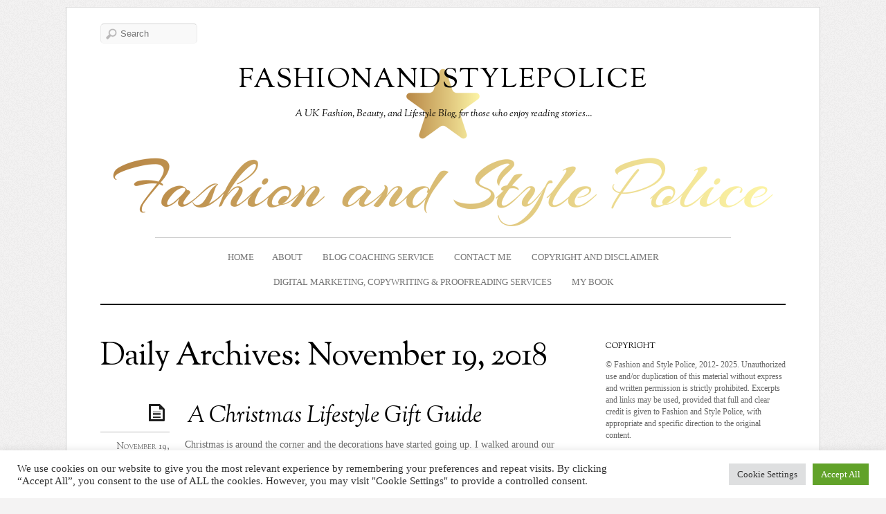

--- FILE ---
content_type: text/html; charset=UTF-8
request_url: https://fashionandstylepolice.com/2018/11/19/
body_size: 40778
content:
<!DOCTYPE html>
<!--[if IE 7]>
<html id="ie7" lang="en-GB">
<![endif]-->
<!--[if IE 8]>
<html id="ie8" lang="en-GB">
<![endif]-->
<!--[if IE 9]>
<html id="ie9" lang="en-GB">
<![endif]-->
<!--[if !(IE 7) | !(IE 8) | !(IE9) ]><!-->
<html lang="en-GB">
<!--<![endif]-->
<head>
<meta charset="UTF-8" />
<meta name="viewport" content="width=device-width, initial-scale=1.0" />
<title>November 19, 2018 - fashionandstylepolice fashionandstylepolice</title>
<link rel="profile" href="http://gmpg.org/xfn/11" />
<link rel="pingback" href="https://fashionandstylepolice.com/xmlrpc.php" />
<!--[if lt IE 9]>
<script src="https://fashionandstylepolice.com/wp-content/themes/elemin/js/html5.js" type="text/javascript"></script>
<![endif]-->
<style>
#wpadminbar #wp-admin-bar-wccp_free_top_button .ab-icon:before {
	content: "\f160";
	color: #02CA02;
	top: 3px;
}
#wpadminbar #wp-admin-bar-wccp_free_top_button .ab-icon {
	transform: rotate(45deg);
}
</style>
<meta name='robots' content='noindex, follow' />
<script>window._wca = window._wca || [];</script>

	<!-- This site is optimized with the Yoast SEO plugin v26.6 - https://yoast.com/wordpress/plugins/seo/ -->
	<meta property="og:locale" content="en_GB" />
	<meta property="og:type" content="website" />
	<meta property="og:title" content="November 19, 2018 - fashionandstylepolice" />
	<meta property="og:url" content="https://fashionandstylepolice.com/2018/11/19/" />
	<meta property="og:site_name" content="fashionandstylepolice" />
	<meta name="twitter:card" content="summary_large_image" />
	<meta name="twitter:site" content="@fashionstylepol" />
	<script type="application/ld+json" class="yoast-schema-graph">{"@context":"https://schema.org","@graph":[{"@type":"CollectionPage","@id":"https://fashionandstylepolice.com/2018/11/19/","url":"https://fashionandstylepolice.com/2018/11/19/","name":"November 19, 2018 - fashionandstylepolice","isPartOf":{"@id":"https://fashionandstylepolice.com/#website"},"breadcrumb":{"@id":"https://fashionandstylepolice.com/2018/11/19/#breadcrumb"},"inLanguage":"en-GB"},{"@type":"BreadcrumbList","@id":"https://fashionandstylepolice.com/2018/11/19/#breadcrumb","itemListElement":[{"@type":"ListItem","position":1,"name":"Home","item":"https://fashionandstylepolice.com/"},{"@type":"ListItem","position":2,"name":"Archives for November 19, 2018"}]},{"@type":"WebSite","@id":"https://fashionandstylepolice.com/#website","url":"https://fashionandstylepolice.com/","name":"fashionandstylepolice","description":"A UK Fashion, Beauty, and Lifestyle Blog, for those who enjoy reading stories...","publisher":{"@id":"https://fashionandstylepolice.com/#/schema/person/861e5eb954f49d4fadb8e2ab66a271d6"},"potentialAction":[{"@type":"SearchAction","target":{"@type":"EntryPoint","urlTemplate":"https://fashionandstylepolice.com/?s={search_term_string}"},"query-input":{"@type":"PropertyValueSpecification","valueRequired":true,"valueName":"search_term_string"}}],"inLanguage":"en-GB"},{"@type":["Person","Organization"],"@id":"https://fashionandstylepolice.com/#/schema/person/861e5eb954f49d4fadb8e2ab66a271d6","name":"fashionandstylepolice","image":{"@type":"ImageObject","inLanguage":"en-GB","@id":"https://fashionandstylepolice.com/#/schema/person/image/","url":"https://secure.gravatar.com/avatar/fcd48f1ad3a8269c5ed13e275d46eb2309b2f3ee1d7d377eba19525ab1730f3d?s=96&d=mm&r=g","contentUrl":"https://secure.gravatar.com/avatar/fcd48f1ad3a8269c5ed13e275d46eb2309b2f3ee1d7d377eba19525ab1730f3d?s=96&d=mm&r=g","caption":"fashionandstylepolice"},"logo":{"@id":"https://fashionandstylepolice.com/#/schema/person/image/"},"description":"Blogger"}]}</script>
	<!-- / Yoast SEO plugin. -->


<link rel='dns-prefetch' href='//public-api.wordpress.com' />
<link rel='dns-prefetch' href='//stats.wp.com' />
<link rel='dns-prefetch' href='//secure.gravatar.com' />
<link rel='dns-prefetch' href='//fonts-api.wp.com' />
<link rel='dns-prefetch' href='//widgets.wp.com' />
<link rel='dns-prefetch' href='//s0.wp.com' />
<link rel='dns-prefetch' href='//0.gravatar.com' />
<link rel='dns-prefetch' href='//1.gravatar.com' />
<link rel='dns-prefetch' href='//2.gravatar.com' />
<link rel='dns-prefetch' href='//jetpack.wordpress.com' />
<link rel='dns-prefetch' href='//s.pubmine.com' />
<link rel='dns-prefetch' href='//x.bidswitch.net' />
<link rel='dns-prefetch' href='//static.criteo.net' />
<link rel='dns-prefetch' href='//ib.adnxs.com' />
<link rel='dns-prefetch' href='//aax.amazon-adsystem.com' />
<link rel='dns-prefetch' href='//bidder.criteo.com' />
<link rel='dns-prefetch' href='//cas.criteo.com' />
<link rel='dns-prefetch' href='//gum.criteo.com' />
<link rel='dns-prefetch' href='//ads.pubmatic.com' />
<link rel='dns-prefetch' href='//gads.pubmatic.com' />
<link rel='dns-prefetch' href='//tpc.googlesyndication.com' />
<link rel='dns-prefetch' href='//ad.doubleclick.net' />
<link rel='dns-prefetch' href='//googleads.g.doubleclick.net' />
<link rel='dns-prefetch' href='//www.googletagservices.com' />
<link rel='dns-prefetch' href='//cdn.switchadhub.com' />
<link rel='dns-prefetch' href='//delivery.g.switchadhub.com' />
<link rel='dns-prefetch' href='//delivery.swid.switchadhub.com' />
<link rel='dns-prefetch' href='//af.pubmine.com' />
<link rel='preconnect' href='//i0.wp.com' />
<link rel='preconnect' href='//c0.wp.com' />
<link rel="alternate" type="application/rss+xml" title="fashionandstylepolice &raquo; Feed" href="https://fashionandstylepolice.com/feed/" />
<link rel="alternate" type="application/rss+xml" title="fashionandstylepolice &raquo; Comments Feed" href="https://fashionandstylepolice.com/comments/feed/" />
<style id='wp-img-auto-sizes-contain-inline-css' type='text/css'>
img:is([sizes=auto i],[sizes^="auto," i]){contain-intrinsic-size:3000px 1500px}
/*# sourceURL=wp-img-auto-sizes-contain-inline-css */
</style>
<link rel='stylesheet' id='sbi_styles-css' href='https://fashionandstylepolice.com/wp-content/plugins/instagram-feed/css/sbi-styles.min.css?ver=6.10.0' type='text/css' media='all' />
<style id='wp-emoji-styles-inline-css' type='text/css'>

	img.wp-smiley, img.emoji {
		display: inline !important;
		border: none !important;
		box-shadow: none !important;
		height: 1em !important;
		width: 1em !important;
		margin: 0 0.07em !important;
		vertical-align: -0.1em !important;
		background: none !important;
		padding: 0 !important;
	}
/*# sourceURL=wp-emoji-styles-inline-css */
</style>
<style id='wp-block-library-inline-css' type='text/css'>
:root{--wp-block-synced-color:#7a00df;--wp-block-synced-color--rgb:122,0,223;--wp-bound-block-color:var(--wp-block-synced-color);--wp-editor-canvas-background:#ddd;--wp-admin-theme-color:#007cba;--wp-admin-theme-color--rgb:0,124,186;--wp-admin-theme-color-darker-10:#006ba1;--wp-admin-theme-color-darker-10--rgb:0,107,160.5;--wp-admin-theme-color-darker-20:#005a87;--wp-admin-theme-color-darker-20--rgb:0,90,135;--wp-admin-border-width-focus:2px}@media (min-resolution:192dpi){:root{--wp-admin-border-width-focus:1.5px}}.wp-element-button{cursor:pointer}:root .has-very-light-gray-background-color{background-color:#eee}:root .has-very-dark-gray-background-color{background-color:#313131}:root .has-very-light-gray-color{color:#eee}:root .has-very-dark-gray-color{color:#313131}:root .has-vivid-green-cyan-to-vivid-cyan-blue-gradient-background{background:linear-gradient(135deg,#00d084,#0693e3)}:root .has-purple-crush-gradient-background{background:linear-gradient(135deg,#34e2e4,#4721fb 50%,#ab1dfe)}:root .has-hazy-dawn-gradient-background{background:linear-gradient(135deg,#faaca8,#dad0ec)}:root .has-subdued-olive-gradient-background{background:linear-gradient(135deg,#fafae1,#67a671)}:root .has-atomic-cream-gradient-background{background:linear-gradient(135deg,#fdd79a,#004a59)}:root .has-nightshade-gradient-background{background:linear-gradient(135deg,#330968,#31cdcf)}:root .has-midnight-gradient-background{background:linear-gradient(135deg,#020381,#2874fc)}:root{--wp--preset--font-size--normal:16px;--wp--preset--font-size--huge:42px}.has-regular-font-size{font-size:1em}.has-larger-font-size{font-size:2.625em}.has-normal-font-size{font-size:var(--wp--preset--font-size--normal)}.has-huge-font-size{font-size:var(--wp--preset--font-size--huge)}.has-text-align-center{text-align:center}.has-text-align-left{text-align:left}.has-text-align-right{text-align:right}.has-fit-text{white-space:nowrap!important}#end-resizable-editor-section{display:none}.aligncenter{clear:both}.items-justified-left{justify-content:flex-start}.items-justified-center{justify-content:center}.items-justified-right{justify-content:flex-end}.items-justified-space-between{justify-content:space-between}.screen-reader-text{border:0;clip-path:inset(50%);height:1px;margin:-1px;overflow:hidden;padding:0;position:absolute;width:1px;word-wrap:normal!important}.screen-reader-text:focus{background-color:#ddd;clip-path:none;color:#444;display:block;font-size:1em;height:auto;left:5px;line-height:normal;padding:15px 23px 14px;text-decoration:none;top:5px;width:auto;z-index:100000}html :where(.has-border-color){border-style:solid}html :where([style*=border-top-color]){border-top-style:solid}html :where([style*=border-right-color]){border-right-style:solid}html :where([style*=border-bottom-color]){border-bottom-style:solid}html :where([style*=border-left-color]){border-left-style:solid}html :where([style*=border-width]){border-style:solid}html :where([style*=border-top-width]){border-top-style:solid}html :where([style*=border-right-width]){border-right-style:solid}html :where([style*=border-bottom-width]){border-bottom-style:solid}html :where([style*=border-left-width]){border-left-style:solid}html :where(img[class*=wp-image-]){height:auto;max-width:100%}:where(figure){margin:0 0 1em}html :where(.is-position-sticky){--wp-admin--admin-bar--position-offset:var(--wp-admin--admin-bar--height,0px)}@media screen and (max-width:600px){html :where(.is-position-sticky){--wp-admin--admin-bar--position-offset:0px}}
.has-text-align-justify{text-align:justify;}

/*# sourceURL=wp-block-library-inline-css */
</style><link rel='stylesheet' id='mediaelement-css' href='https://c0.wp.com/c/6.9/wp-includes/js/mediaelement/mediaelementplayer-legacy.min.css' type='text/css' media='all' />
<link rel='stylesheet' id='wp-mediaelement-css' href='https://c0.wp.com/c/6.9/wp-includes/js/mediaelement/wp-mediaelement.min.css' type='text/css' media='all' />
<style id='global-styles-inline-css' type='text/css'>
:root{--wp--preset--aspect-ratio--square: 1;--wp--preset--aspect-ratio--4-3: 4/3;--wp--preset--aspect-ratio--3-4: 3/4;--wp--preset--aspect-ratio--3-2: 3/2;--wp--preset--aspect-ratio--2-3: 2/3;--wp--preset--aspect-ratio--16-9: 16/9;--wp--preset--aspect-ratio--9-16: 9/16;--wp--preset--color--black: #000000;--wp--preset--color--cyan-bluish-gray: #abb8c3;--wp--preset--color--white: #ffffff;--wp--preset--color--pale-pink: #f78da7;--wp--preset--color--vivid-red: #cf2e2e;--wp--preset--color--luminous-vivid-orange: #ff6900;--wp--preset--color--luminous-vivid-amber: #fcb900;--wp--preset--color--light-green-cyan: #7bdcb5;--wp--preset--color--vivid-green-cyan: #00d084;--wp--preset--color--pale-cyan-blue: #8ed1fc;--wp--preset--color--vivid-cyan-blue: #0693e3;--wp--preset--color--vivid-purple: #9b51e0;--wp--preset--gradient--vivid-cyan-blue-to-vivid-purple: linear-gradient(135deg,rgb(6,147,227) 0%,rgb(155,81,224) 100%);--wp--preset--gradient--light-green-cyan-to-vivid-green-cyan: linear-gradient(135deg,rgb(122,220,180) 0%,rgb(0,208,130) 100%);--wp--preset--gradient--luminous-vivid-amber-to-luminous-vivid-orange: linear-gradient(135deg,rgb(252,185,0) 0%,rgb(255,105,0) 100%);--wp--preset--gradient--luminous-vivid-orange-to-vivid-red: linear-gradient(135deg,rgb(255,105,0) 0%,rgb(207,46,46) 100%);--wp--preset--gradient--very-light-gray-to-cyan-bluish-gray: linear-gradient(135deg,rgb(238,238,238) 0%,rgb(169,184,195) 100%);--wp--preset--gradient--cool-to-warm-spectrum: linear-gradient(135deg,rgb(74,234,220) 0%,rgb(151,120,209) 20%,rgb(207,42,186) 40%,rgb(238,44,130) 60%,rgb(251,105,98) 80%,rgb(254,248,76) 100%);--wp--preset--gradient--blush-light-purple: linear-gradient(135deg,rgb(255,206,236) 0%,rgb(152,150,240) 100%);--wp--preset--gradient--blush-bordeaux: linear-gradient(135deg,rgb(254,205,165) 0%,rgb(254,45,45) 50%,rgb(107,0,62) 100%);--wp--preset--gradient--luminous-dusk: linear-gradient(135deg,rgb(255,203,112) 0%,rgb(199,81,192) 50%,rgb(65,88,208) 100%);--wp--preset--gradient--pale-ocean: linear-gradient(135deg,rgb(255,245,203) 0%,rgb(182,227,212) 50%,rgb(51,167,181) 100%);--wp--preset--gradient--electric-grass: linear-gradient(135deg,rgb(202,248,128) 0%,rgb(113,206,126) 100%);--wp--preset--gradient--midnight: linear-gradient(135deg,rgb(2,3,129) 0%,rgb(40,116,252) 100%);--wp--preset--font-size--small: 13px;--wp--preset--font-size--medium: 20px;--wp--preset--font-size--large: 36px;--wp--preset--font-size--x-large: 42px;--wp--preset--font-family--albert-sans: 'Albert Sans', sans-serif;--wp--preset--font-family--alegreya: Alegreya, serif;--wp--preset--font-family--arvo: Arvo, serif;--wp--preset--font-family--bodoni-moda: 'Bodoni Moda', serif;--wp--preset--font-family--bricolage-grotesque: 'Bricolage Grotesque', sans-serif;--wp--preset--font-family--cabin: Cabin, sans-serif;--wp--preset--font-family--chivo: Chivo, sans-serif;--wp--preset--font-family--commissioner: Commissioner, sans-serif;--wp--preset--font-family--cormorant: Cormorant, serif;--wp--preset--font-family--courier-prime: 'Courier Prime', monospace;--wp--preset--font-family--crimson-pro: 'Crimson Pro', serif;--wp--preset--font-family--dm-mono: 'DM Mono', monospace;--wp--preset--font-family--dm-sans: 'DM Sans', sans-serif;--wp--preset--font-family--dm-serif-display: 'DM Serif Display', serif;--wp--preset--font-family--domine: Domine, serif;--wp--preset--font-family--eb-garamond: 'EB Garamond', serif;--wp--preset--font-family--epilogue: Epilogue, sans-serif;--wp--preset--font-family--fahkwang: Fahkwang, sans-serif;--wp--preset--font-family--figtree: Figtree, sans-serif;--wp--preset--font-family--fira-sans: 'Fira Sans', sans-serif;--wp--preset--font-family--fjalla-one: 'Fjalla One', sans-serif;--wp--preset--font-family--fraunces: Fraunces, serif;--wp--preset--font-family--gabarito: Gabarito, system-ui;--wp--preset--font-family--ibm-plex-mono: 'IBM Plex Mono', monospace;--wp--preset--font-family--ibm-plex-sans: 'IBM Plex Sans', sans-serif;--wp--preset--font-family--ibarra-real-nova: 'Ibarra Real Nova', serif;--wp--preset--font-family--instrument-serif: 'Instrument Serif', serif;--wp--preset--font-family--inter: Inter, sans-serif;--wp--preset--font-family--josefin-sans: 'Josefin Sans', sans-serif;--wp--preset--font-family--jost: Jost, sans-serif;--wp--preset--font-family--libre-baskerville: 'Libre Baskerville', serif;--wp--preset--font-family--libre-franklin: 'Libre Franklin', sans-serif;--wp--preset--font-family--literata: Literata, serif;--wp--preset--font-family--lora: Lora, serif;--wp--preset--font-family--merriweather: Merriweather, serif;--wp--preset--font-family--montserrat: Montserrat, sans-serif;--wp--preset--font-family--newsreader: Newsreader, serif;--wp--preset--font-family--noto-sans-mono: 'Noto Sans Mono', sans-serif;--wp--preset--font-family--nunito: Nunito, sans-serif;--wp--preset--font-family--open-sans: 'Open Sans', sans-serif;--wp--preset--font-family--overpass: Overpass, sans-serif;--wp--preset--font-family--pt-serif: 'PT Serif', serif;--wp--preset--font-family--petrona: Petrona, serif;--wp--preset--font-family--piazzolla: Piazzolla, serif;--wp--preset--font-family--playfair-display: 'Playfair Display', serif;--wp--preset--font-family--plus-jakarta-sans: 'Plus Jakarta Sans', sans-serif;--wp--preset--font-family--poppins: Poppins, sans-serif;--wp--preset--font-family--raleway: Raleway, sans-serif;--wp--preset--font-family--roboto: Roboto, sans-serif;--wp--preset--font-family--roboto-slab: 'Roboto Slab', serif;--wp--preset--font-family--rubik: Rubik, sans-serif;--wp--preset--font-family--rufina: Rufina, serif;--wp--preset--font-family--sora: Sora, sans-serif;--wp--preset--font-family--source-sans-3: 'Source Sans 3', sans-serif;--wp--preset--font-family--source-serif-4: 'Source Serif 4', serif;--wp--preset--font-family--space-mono: 'Space Mono', monospace;--wp--preset--font-family--syne: Syne, sans-serif;--wp--preset--font-family--texturina: Texturina, serif;--wp--preset--font-family--urbanist: Urbanist, sans-serif;--wp--preset--font-family--work-sans: 'Work Sans', sans-serif;--wp--preset--spacing--20: 0.44rem;--wp--preset--spacing--30: 0.67rem;--wp--preset--spacing--40: 1rem;--wp--preset--spacing--50: 1.5rem;--wp--preset--spacing--60: 2.25rem;--wp--preset--spacing--70: 3.38rem;--wp--preset--spacing--80: 5.06rem;--wp--preset--shadow--natural: 6px 6px 9px rgba(0, 0, 0, 0.2);--wp--preset--shadow--deep: 12px 12px 50px rgba(0, 0, 0, 0.4);--wp--preset--shadow--sharp: 6px 6px 0px rgba(0, 0, 0, 0.2);--wp--preset--shadow--outlined: 6px 6px 0px -3px rgb(255, 255, 255), 6px 6px rgb(0, 0, 0);--wp--preset--shadow--crisp: 6px 6px 0px rgb(0, 0, 0);}:where(.is-layout-flex){gap: 0.5em;}:where(.is-layout-grid){gap: 0.5em;}body .is-layout-flex{display: flex;}.is-layout-flex{flex-wrap: wrap;align-items: center;}.is-layout-flex > :is(*, div){margin: 0;}body .is-layout-grid{display: grid;}.is-layout-grid > :is(*, div){margin: 0;}:where(.wp-block-columns.is-layout-flex){gap: 2em;}:where(.wp-block-columns.is-layout-grid){gap: 2em;}:where(.wp-block-post-template.is-layout-flex){gap: 1.25em;}:where(.wp-block-post-template.is-layout-grid){gap: 1.25em;}.has-black-color{color: var(--wp--preset--color--black) !important;}.has-cyan-bluish-gray-color{color: var(--wp--preset--color--cyan-bluish-gray) !important;}.has-white-color{color: var(--wp--preset--color--white) !important;}.has-pale-pink-color{color: var(--wp--preset--color--pale-pink) !important;}.has-vivid-red-color{color: var(--wp--preset--color--vivid-red) !important;}.has-luminous-vivid-orange-color{color: var(--wp--preset--color--luminous-vivid-orange) !important;}.has-luminous-vivid-amber-color{color: var(--wp--preset--color--luminous-vivid-amber) !important;}.has-light-green-cyan-color{color: var(--wp--preset--color--light-green-cyan) !important;}.has-vivid-green-cyan-color{color: var(--wp--preset--color--vivid-green-cyan) !important;}.has-pale-cyan-blue-color{color: var(--wp--preset--color--pale-cyan-blue) !important;}.has-vivid-cyan-blue-color{color: var(--wp--preset--color--vivid-cyan-blue) !important;}.has-vivid-purple-color{color: var(--wp--preset--color--vivid-purple) !important;}.has-black-background-color{background-color: var(--wp--preset--color--black) !important;}.has-cyan-bluish-gray-background-color{background-color: var(--wp--preset--color--cyan-bluish-gray) !important;}.has-white-background-color{background-color: var(--wp--preset--color--white) !important;}.has-pale-pink-background-color{background-color: var(--wp--preset--color--pale-pink) !important;}.has-vivid-red-background-color{background-color: var(--wp--preset--color--vivid-red) !important;}.has-luminous-vivid-orange-background-color{background-color: var(--wp--preset--color--luminous-vivid-orange) !important;}.has-luminous-vivid-amber-background-color{background-color: var(--wp--preset--color--luminous-vivid-amber) !important;}.has-light-green-cyan-background-color{background-color: var(--wp--preset--color--light-green-cyan) !important;}.has-vivid-green-cyan-background-color{background-color: var(--wp--preset--color--vivid-green-cyan) !important;}.has-pale-cyan-blue-background-color{background-color: var(--wp--preset--color--pale-cyan-blue) !important;}.has-vivid-cyan-blue-background-color{background-color: var(--wp--preset--color--vivid-cyan-blue) !important;}.has-vivid-purple-background-color{background-color: var(--wp--preset--color--vivid-purple) !important;}.has-black-border-color{border-color: var(--wp--preset--color--black) !important;}.has-cyan-bluish-gray-border-color{border-color: var(--wp--preset--color--cyan-bluish-gray) !important;}.has-white-border-color{border-color: var(--wp--preset--color--white) !important;}.has-pale-pink-border-color{border-color: var(--wp--preset--color--pale-pink) !important;}.has-vivid-red-border-color{border-color: var(--wp--preset--color--vivid-red) !important;}.has-luminous-vivid-orange-border-color{border-color: var(--wp--preset--color--luminous-vivid-orange) !important;}.has-luminous-vivid-amber-border-color{border-color: var(--wp--preset--color--luminous-vivid-amber) !important;}.has-light-green-cyan-border-color{border-color: var(--wp--preset--color--light-green-cyan) !important;}.has-vivid-green-cyan-border-color{border-color: var(--wp--preset--color--vivid-green-cyan) !important;}.has-pale-cyan-blue-border-color{border-color: var(--wp--preset--color--pale-cyan-blue) !important;}.has-vivid-cyan-blue-border-color{border-color: var(--wp--preset--color--vivid-cyan-blue) !important;}.has-vivid-purple-border-color{border-color: var(--wp--preset--color--vivid-purple) !important;}.has-vivid-cyan-blue-to-vivid-purple-gradient-background{background: var(--wp--preset--gradient--vivid-cyan-blue-to-vivid-purple) !important;}.has-light-green-cyan-to-vivid-green-cyan-gradient-background{background: var(--wp--preset--gradient--light-green-cyan-to-vivid-green-cyan) !important;}.has-luminous-vivid-amber-to-luminous-vivid-orange-gradient-background{background: var(--wp--preset--gradient--luminous-vivid-amber-to-luminous-vivid-orange) !important;}.has-luminous-vivid-orange-to-vivid-red-gradient-background{background: var(--wp--preset--gradient--luminous-vivid-orange-to-vivid-red) !important;}.has-very-light-gray-to-cyan-bluish-gray-gradient-background{background: var(--wp--preset--gradient--very-light-gray-to-cyan-bluish-gray) !important;}.has-cool-to-warm-spectrum-gradient-background{background: var(--wp--preset--gradient--cool-to-warm-spectrum) !important;}.has-blush-light-purple-gradient-background{background: var(--wp--preset--gradient--blush-light-purple) !important;}.has-blush-bordeaux-gradient-background{background: var(--wp--preset--gradient--blush-bordeaux) !important;}.has-luminous-dusk-gradient-background{background: var(--wp--preset--gradient--luminous-dusk) !important;}.has-pale-ocean-gradient-background{background: var(--wp--preset--gradient--pale-ocean) !important;}.has-electric-grass-gradient-background{background: var(--wp--preset--gradient--electric-grass) !important;}.has-midnight-gradient-background{background: var(--wp--preset--gradient--midnight) !important;}.has-small-font-size{font-size: var(--wp--preset--font-size--small) !important;}.has-medium-font-size{font-size: var(--wp--preset--font-size--medium) !important;}.has-large-font-size{font-size: var(--wp--preset--font-size--large) !important;}.has-x-large-font-size{font-size: var(--wp--preset--font-size--x-large) !important;}.has-albert-sans-font-family{font-family: var(--wp--preset--font-family--albert-sans) !important;}.has-alegreya-font-family{font-family: var(--wp--preset--font-family--alegreya) !important;}.has-arvo-font-family{font-family: var(--wp--preset--font-family--arvo) !important;}.has-bodoni-moda-font-family{font-family: var(--wp--preset--font-family--bodoni-moda) !important;}.has-bricolage-grotesque-font-family{font-family: var(--wp--preset--font-family--bricolage-grotesque) !important;}.has-cabin-font-family{font-family: var(--wp--preset--font-family--cabin) !important;}.has-chivo-font-family{font-family: var(--wp--preset--font-family--chivo) !important;}.has-commissioner-font-family{font-family: var(--wp--preset--font-family--commissioner) !important;}.has-cormorant-font-family{font-family: var(--wp--preset--font-family--cormorant) !important;}.has-courier-prime-font-family{font-family: var(--wp--preset--font-family--courier-prime) !important;}.has-crimson-pro-font-family{font-family: var(--wp--preset--font-family--crimson-pro) !important;}.has-dm-mono-font-family{font-family: var(--wp--preset--font-family--dm-mono) !important;}.has-dm-sans-font-family{font-family: var(--wp--preset--font-family--dm-sans) !important;}.has-dm-serif-display-font-family{font-family: var(--wp--preset--font-family--dm-serif-display) !important;}.has-domine-font-family{font-family: var(--wp--preset--font-family--domine) !important;}.has-eb-garamond-font-family{font-family: var(--wp--preset--font-family--eb-garamond) !important;}.has-epilogue-font-family{font-family: var(--wp--preset--font-family--epilogue) !important;}.has-fahkwang-font-family{font-family: var(--wp--preset--font-family--fahkwang) !important;}.has-figtree-font-family{font-family: var(--wp--preset--font-family--figtree) !important;}.has-fira-sans-font-family{font-family: var(--wp--preset--font-family--fira-sans) !important;}.has-fjalla-one-font-family{font-family: var(--wp--preset--font-family--fjalla-one) !important;}.has-fraunces-font-family{font-family: var(--wp--preset--font-family--fraunces) !important;}.has-gabarito-font-family{font-family: var(--wp--preset--font-family--gabarito) !important;}.has-ibm-plex-mono-font-family{font-family: var(--wp--preset--font-family--ibm-plex-mono) !important;}.has-ibm-plex-sans-font-family{font-family: var(--wp--preset--font-family--ibm-plex-sans) !important;}.has-ibarra-real-nova-font-family{font-family: var(--wp--preset--font-family--ibarra-real-nova) !important;}.has-instrument-serif-font-family{font-family: var(--wp--preset--font-family--instrument-serif) !important;}.has-inter-font-family{font-family: var(--wp--preset--font-family--inter) !important;}.has-josefin-sans-font-family{font-family: var(--wp--preset--font-family--josefin-sans) !important;}.has-jost-font-family{font-family: var(--wp--preset--font-family--jost) !important;}.has-libre-baskerville-font-family{font-family: var(--wp--preset--font-family--libre-baskerville) !important;}.has-libre-franklin-font-family{font-family: var(--wp--preset--font-family--libre-franklin) !important;}.has-literata-font-family{font-family: var(--wp--preset--font-family--literata) !important;}.has-lora-font-family{font-family: var(--wp--preset--font-family--lora) !important;}.has-merriweather-font-family{font-family: var(--wp--preset--font-family--merriweather) !important;}.has-montserrat-font-family{font-family: var(--wp--preset--font-family--montserrat) !important;}.has-newsreader-font-family{font-family: var(--wp--preset--font-family--newsreader) !important;}.has-noto-sans-mono-font-family{font-family: var(--wp--preset--font-family--noto-sans-mono) !important;}.has-nunito-font-family{font-family: var(--wp--preset--font-family--nunito) !important;}.has-open-sans-font-family{font-family: var(--wp--preset--font-family--open-sans) !important;}.has-overpass-font-family{font-family: var(--wp--preset--font-family--overpass) !important;}.has-pt-serif-font-family{font-family: var(--wp--preset--font-family--pt-serif) !important;}.has-petrona-font-family{font-family: var(--wp--preset--font-family--petrona) !important;}.has-piazzolla-font-family{font-family: var(--wp--preset--font-family--piazzolla) !important;}.has-playfair-display-font-family{font-family: var(--wp--preset--font-family--playfair-display) !important;}.has-plus-jakarta-sans-font-family{font-family: var(--wp--preset--font-family--plus-jakarta-sans) !important;}.has-poppins-font-family{font-family: var(--wp--preset--font-family--poppins) !important;}.has-raleway-font-family{font-family: var(--wp--preset--font-family--raleway) !important;}.has-roboto-font-family{font-family: var(--wp--preset--font-family--roboto) !important;}.has-roboto-slab-font-family{font-family: var(--wp--preset--font-family--roboto-slab) !important;}.has-rubik-font-family{font-family: var(--wp--preset--font-family--rubik) !important;}.has-rufina-font-family{font-family: var(--wp--preset--font-family--rufina) !important;}.has-sora-font-family{font-family: var(--wp--preset--font-family--sora) !important;}.has-source-sans-3-font-family{font-family: var(--wp--preset--font-family--source-sans-3) !important;}.has-source-serif-4-font-family{font-family: var(--wp--preset--font-family--source-serif-4) !important;}.has-space-mono-font-family{font-family: var(--wp--preset--font-family--space-mono) !important;}.has-syne-font-family{font-family: var(--wp--preset--font-family--syne) !important;}.has-texturina-font-family{font-family: var(--wp--preset--font-family--texturina) !important;}.has-urbanist-font-family{font-family: var(--wp--preset--font-family--urbanist) !important;}.has-work-sans-font-family{font-family: var(--wp--preset--font-family--work-sans) !important;}
/*# sourceURL=global-styles-inline-css */
</style>

<style id='classic-theme-styles-inline-css' type='text/css'>
/*! This file is auto-generated */
.wp-block-button__link{color:#fff;background-color:#32373c;border-radius:9999px;box-shadow:none;text-decoration:none;padding:calc(.667em + 2px) calc(1.333em + 2px);font-size:1.125em}.wp-block-file__button{background:#32373c;color:#fff;text-decoration:none}
/*# sourceURL=/wp-includes/css/classic-themes.min.css */
</style>
<link rel='stylesheet' id='wpcom-text-widget-styles-css' href='https://fashionandstylepolice.com/wp-content/mu-plugins/wpcomsh/vendor/automattic/text-media-widget-styles/css/widget-text.css?ver=20170607' type='text/css' media='all' />
<link rel='stylesheet' id='cookie-law-info-css' href='https://fashionandstylepolice.com/wp-content/plugins/cookie-law-info/legacy/public/css/cookie-law-info-public.css?ver=3.3.8' type='text/css' media='all' />
<link rel='stylesheet' id='cookie-law-info-gdpr-css' href='https://fashionandstylepolice.com/wp-content/plugins/cookie-law-info/legacy/public/css/cookie-law-info-gdpr.css?ver=3.3.8' type='text/css' media='all' />
<link rel='stylesheet' id='woocommerce-layout-css' href='https://c0.wp.com/p/woocommerce/10.4.2/assets/css/woocommerce-layout.css' type='text/css' media='all' />
<style id='woocommerce-layout-inline-css' type='text/css'>

	.infinite-scroll .woocommerce-pagination {
		display: none;
	}
/*# sourceURL=woocommerce-layout-inline-css */
</style>
<link rel='stylesheet' id='woocommerce-smallscreen-css' href='https://c0.wp.com/p/woocommerce/10.4.2/assets/css/woocommerce-smallscreen.css' type='text/css' media='only screen and (max-width: 768px)' />
<link rel='stylesheet' id='woocommerce-general-css' href='https://c0.wp.com/p/woocommerce/10.4.2/assets/css/woocommerce.css' type='text/css' media='all' />
<style id='woocommerce-inline-inline-css' type='text/css'>
.woocommerce form .form-row .required { visibility: visible; }
/*# sourceURL=woocommerce-inline-inline-css */
</style>
<link rel='stylesheet' id='cff-css' href='https://fashionandstylepolice.com/wp-content/plugins/custom-facebook-feed/assets/css/cff-style.min.css?ver=4.3.4' type='text/css' media='all' />
<link rel='stylesheet' id='sb-font-awesome-css' href='https://fashionandstylepolice.com/wp-content/plugins/custom-facebook-feed/assets/css/font-awesome.min.css?ver=4.7.0' type='text/css' media='all' />
<link rel='stylesheet' id='elemin-style-css' href='https://fashionandstylepolice.com/wp-content/themes/elemin/style.css?ver=6.9' type='text/css' media='all' />
<link rel='stylesheet' id='sorts-mill-goudy-css' href='https://fonts-api.wp.com/css?family=Sorts+Mill+Goudy%3Aregular%2Citalic&#038;ver=20120821' type='text/css' media='all' />
<link rel='stylesheet' id='jetpack_likes-css' href='https://fashionandstylepolice.com/wp-content/plugins/jetpack/modules/likes/style.css?ver=15.4-a.3' type='text/css' media='all' />
<link rel='stylesheet' id='wp-calypso-bridge-masterbar-css' href='https://fashionandstylepolice.com/wp-content/mu-plugins/wpcomsh/vendor/automattic/wc-calypso-bridge/store-on-wpcom/assets/css/masterbar.css?ver=2.11.3' type='text/css' media='all' />
<link rel='stylesheet' id='jetpack-subscriptions-css' href='https://fashionandstylepolice.com/wp-content/plugins/jetpack/_inc/build/subscriptions/subscriptions.min.css?ver=15.4-a.3' type='text/css' media='all' />
<style id='jetpack_facebook_likebox-inline-css' type='text/css'>
.widget_facebook_likebox {
	overflow: hidden;
}

/*# sourceURL=https://fashionandstylepolice.com/wp-content/plugins/jetpack/modules/widgets/facebook-likebox/style.css */
</style>
<link rel='stylesheet' id='wordads-css' href='https://fashionandstylepolice.com/wp-content/plugins/jetpack/modules/wordads/css/style.css?ver=2015-12-18' type='text/css' media='all' />
<style id='jetpack-global-styles-frontend-style-inline-css' type='text/css'>
:root { --font-headings: unset; --font-base: unset; --font-headings-default: -apple-system,BlinkMacSystemFont,"Segoe UI",Roboto,Oxygen-Sans,Ubuntu,Cantarell,"Helvetica Neue",sans-serif; --font-base-default: -apple-system,BlinkMacSystemFont,"Segoe UI",Roboto,Oxygen-Sans,Ubuntu,Cantarell,"Helvetica Neue",sans-serif;}
/*# sourceURL=jetpack-global-styles-frontend-style-inline-css */
</style>
<script type="text/javascript" src="https://c0.wp.com/c/6.9/wp-includes/js/dist/vendor/wp-polyfill.min.js" id="wp-polyfill-js"></script>
<script type="text/javascript" src="https://fashionandstylepolice.com/wp-content/plugins/jetpack/_inc/build/wordads/js/adflow-loader.min.js?minify=false&amp;ver=15.4-a.3" id="adflow_script_loader-js"></script>
<script type="text/javascript" src="https://public-api.wordpress.com/wpcom/v2/sites/41974132/adflow/conf/?_jsonp=a8c_adflow_callback&amp;ver=15.4-a.3" id="adflow_config-js"></script>
<script type="text/javascript" id="jetpack-mu-wpcom-settings-js-before">
/* <![CDATA[ */
var JETPACK_MU_WPCOM_SETTINGS = {"assetsUrl":"https://fashionandstylepolice.com/wp-content/mu-plugins/wpcomsh/jetpack_vendor/automattic/jetpack-mu-wpcom/src/build/"};
//# sourceURL=jetpack-mu-wpcom-settings-js-before
/* ]]> */
</script>
<script type="text/javascript" src="https://c0.wp.com/c/6.9/wp-includes/js/jquery/jquery.min.js" id="jquery-core-js"></script>
<script type="text/javascript" src="https://c0.wp.com/c/6.9/wp-includes/js/jquery/jquery-migrate.min.js" id="jquery-migrate-js"></script>
<script type="text/javascript" id="cookie-law-info-js-extra">
/* <![CDATA[ */
var Cli_Data = {"nn_cookie_ids":[],"cookielist":[],"non_necessary_cookies":[],"ccpaEnabled":"","ccpaRegionBased":"","ccpaBarEnabled":"","strictlyEnabled":["necessary","obligatoire"],"ccpaType":"gdpr","js_blocking":"1","custom_integration":"","triggerDomRefresh":"","secure_cookies":""};
var cli_cookiebar_settings = {"animate_speed_hide":"500","animate_speed_show":"500","background":"#FFF","border":"#b1a6a6c2","border_on":"","button_1_button_colour":"#61a229","button_1_button_hover":"#4e8221","button_1_link_colour":"#fff","button_1_as_button":"1","button_1_new_win":"","button_2_button_colour":"#333","button_2_button_hover":"#292929","button_2_link_colour":"#444","button_2_as_button":"","button_2_hidebar":"","button_3_button_colour":"#dedfe0","button_3_button_hover":"#b2b2b3","button_3_link_colour":"#333333","button_3_as_button":"1","button_3_new_win":"","button_4_button_colour":"#dedfe0","button_4_button_hover":"#b2b2b3","button_4_link_colour":"#333333","button_4_as_button":"1","button_7_button_colour":"#61a229","button_7_button_hover":"#4e8221","button_7_link_colour":"#fff","button_7_as_button":"1","button_7_new_win":"","font_family":"inherit","header_fix":"","notify_animate_hide":"1","notify_animate_show":"","notify_div_id":"#cookie-law-info-bar","notify_position_horizontal":"right","notify_position_vertical":"bottom","scroll_close":"","scroll_close_reload":"","accept_close_reload":"","reject_close_reload":"","showagain_tab":"","showagain_background":"#fff","showagain_border":"#000","showagain_div_id":"#cookie-law-info-again","showagain_x_position":"100px","text":"#333333","show_once_yn":"","show_once":"10000","logging_on":"","as_popup":"","popup_overlay":"1","bar_heading_text":"","cookie_bar_as":"banner","popup_showagain_position":"bottom-right","widget_position":"left"};
var log_object = {"ajax_url":"https://fashionandstylepolice.com/wp-admin/admin-ajax.php"};
//# sourceURL=cookie-law-info-js-extra
/* ]]> */
</script>
<script type="text/javascript" src="https://fashionandstylepolice.com/wp-content/plugins/cookie-law-info/legacy/public/js/cookie-law-info-public.js?ver=3.3.8" id="cookie-law-info-js"></script>
<script type="text/javascript" src="https://c0.wp.com/p/woocommerce/10.4.2/assets/js/jquery-blockui/jquery.blockUI.min.js" id="wc-jquery-blockui-js" defer="defer" data-wp-strategy="defer"></script>
<script type="text/javascript" id="wc-add-to-cart-js-extra">
/* <![CDATA[ */
var wc_add_to_cart_params = {"ajax_url":"/wp-admin/admin-ajax.php","wc_ajax_url":"/?wc-ajax=%%endpoint%%","i18n_view_cart":"View basket","cart_url":"https://fashionandstylepolice.com","is_cart":"","cart_redirect_after_add":"no"};
//# sourceURL=wc-add-to-cart-js-extra
/* ]]> */
</script>
<script type="text/javascript" src="https://c0.wp.com/p/woocommerce/10.4.2/assets/js/frontend/add-to-cart.min.js" id="wc-add-to-cart-js" defer="defer" data-wp-strategy="defer"></script>
<script type="text/javascript" src="https://c0.wp.com/p/woocommerce/10.4.2/assets/js/js-cookie/js.cookie.min.js" id="wc-js-cookie-js" defer="defer" data-wp-strategy="defer"></script>
<script type="text/javascript" id="woocommerce-js-extra">
/* <![CDATA[ */
var woocommerce_params = {"ajax_url":"/wp-admin/admin-ajax.php","wc_ajax_url":"/?wc-ajax=%%endpoint%%","i18n_password_show":"Show password","i18n_password_hide":"Hide password"};
//# sourceURL=woocommerce-js-extra
/* ]]> */
</script>
<script type="text/javascript" src="https://c0.wp.com/p/woocommerce/10.4.2/assets/js/frontend/woocommerce.min.js" id="woocommerce-js" defer="defer" data-wp-strategy="defer"></script>
<script type="text/javascript" id="WCPAY_ASSETS-js-extra">
/* <![CDATA[ */
var wcpayAssets = {"url":"https://fashionandstylepolice.com/wp-content/plugins/woocommerce-payments/dist/"};
//# sourceURL=WCPAY_ASSETS-js-extra
/* ]]> */
</script>
<script type="text/javascript" src="https://fashionandstylepolice.com/wp-content/themes/elemin/js/post.js?ver=20141006" id="elemin-post-js"></script>
<script type="text/javascript" src="https://stats.wp.com/s-202551.js" id="woocommerce-analytics-js" defer="defer" data-wp-strategy="defer"></script>
<link rel="https://api.w.org/" href="https://fashionandstylepolice.com/wp-json/" /><link rel="EditURI" type="application/rsd+xml" title="RSD" href="https://fashionandstylepolice.com/xmlrpc.php?rsd" />

<meta name="getlinko-verify-code" content="getlinko-verify-83e2290681630ea517ab55bd838a6f01824a2991"/><script id="wpcp_disable_selection" type="text/javascript">
var image_save_msg='You are not allowed to save images!';
	var no_menu_msg='Context Menu disabled!';
	var smessage = "Content is protected !!";

function disableEnterKey(e)
{
	var elemtype = e.target.tagName;
	
	elemtype = elemtype.toUpperCase();
	
	if (elemtype == "TEXT" || elemtype == "TEXTAREA" || elemtype == "INPUT" || elemtype == "PASSWORD" || elemtype == "SELECT" || elemtype == "OPTION" || elemtype == "EMBED")
	{
		elemtype = 'TEXT';
	}
	
	if (e.ctrlKey){
     var key;
     if(window.event)
          key = window.event.keyCode;     //IE
     else
          key = e.which;     //firefox (97)
    //if (key != 17) alert(key);
     if (elemtype!= 'TEXT' && (key == 97 || key == 65 || key == 67 || key == 99 || key == 88 || key == 120 || key == 26 || key == 85  || key == 86 || key == 83 || key == 43 || key == 73))
     {
		if(wccp_free_iscontenteditable(e)) return true;
		show_wpcp_message('You are not allowed to copy content or view source');
		return false;
     }else
     	return true;
     }
}


/*For contenteditable tags*/
function wccp_free_iscontenteditable(e)
{
	var e = e || window.event; // also there is no e.target property in IE. instead IE uses window.event.srcElement
  	
	var target = e.target || e.srcElement;

	var elemtype = e.target.nodeName;
	
	elemtype = elemtype.toUpperCase();
	
	var iscontenteditable = "false";
		
	if(typeof target.getAttribute!="undefined" ) iscontenteditable = target.getAttribute("contenteditable"); // Return true or false as string
	
	var iscontenteditable2 = false;
	
	if(typeof target.isContentEditable!="undefined" ) iscontenteditable2 = target.isContentEditable; // Return true or false as boolean

	if(target.parentElement.isContentEditable) iscontenteditable2 = true;
	
	if (iscontenteditable == "true" || iscontenteditable2 == true)
	{
		if(typeof target.style!="undefined" ) target.style.cursor = "text";
		
		return true;
	}
}

////////////////////////////////////
function disable_copy(e)
{	
	var e = e || window.event; // also there is no e.target property in IE. instead IE uses window.event.srcElement
	
	var elemtype = e.target.tagName;
	
	elemtype = elemtype.toUpperCase();
	
	if (elemtype == "TEXT" || elemtype == "TEXTAREA" || elemtype == "INPUT" || elemtype == "PASSWORD" || elemtype == "SELECT" || elemtype == "OPTION" || elemtype == "EMBED")
	{
		elemtype = 'TEXT';
	}
	
	if(wccp_free_iscontenteditable(e)) return true;
	
	var isSafari = /Safari/.test(navigator.userAgent) && /Apple Computer/.test(navigator.vendor);
	
	var checker_IMG = '';
	if (elemtype == "IMG" && checker_IMG == 'checked' && e.detail >= 2) {show_wpcp_message(alertMsg_IMG);return false;}
	if (elemtype != "TEXT")
	{
		if (smessage !== "" && e.detail == 2)
			show_wpcp_message(smessage);
		
		if (isSafari)
			return true;
		else
			return false;
	}	
}

//////////////////////////////////////////
function disable_copy_ie()
{
	var e = e || window.event;
	var elemtype = window.event.srcElement.nodeName;
	elemtype = elemtype.toUpperCase();
	if(wccp_free_iscontenteditable(e)) return true;
	if (elemtype == "IMG") {show_wpcp_message(alertMsg_IMG);return false;}
	if (elemtype != "TEXT" && elemtype != "TEXTAREA" && elemtype != "INPUT" && elemtype != "PASSWORD" && elemtype != "SELECT" && elemtype != "OPTION" && elemtype != "EMBED")
	{
		return false;
	}
}	
function reEnable()
{
	return true;
}
document.onkeydown = disableEnterKey;
document.onselectstart = disable_copy_ie;
if(navigator.userAgent.indexOf('MSIE')==-1)
{
	document.onmousedown = disable_copy;
	document.onclick = reEnable;
}
function disableSelection(target)
{
    //For IE This code will work
    if (typeof target.onselectstart!="undefined")
    target.onselectstart = disable_copy_ie;
    
    //For Firefox This code will work
    else if (typeof target.style.MozUserSelect!="undefined")
    {target.style.MozUserSelect="none";}
    
    //All other  (ie: Opera) This code will work
    else
    target.onmousedown=function(){return false}
    target.style.cursor = "default";
}
//Calling the JS function directly just after body load
window.onload = function(){disableSelection(document.body);};

//////////////////special for safari Start////////////////
var onlongtouch;
var timer;
var touchduration = 1000; //length of time we want the user to touch before we do something

var elemtype = "";
function touchstart(e) {
	var e = e || window.event;
  // also there is no e.target property in IE.
  // instead IE uses window.event.srcElement
  	var target = e.target || e.srcElement;
	
	elemtype = window.event.srcElement.nodeName;
	
	elemtype = elemtype.toUpperCase();
	
	if(!wccp_pro_is_passive()) e.preventDefault();
	if (!timer) {
		timer = setTimeout(onlongtouch, touchduration);
	}
}

function touchend() {
    //stops short touches from firing the event
    if (timer) {
        clearTimeout(timer);
        timer = null;
    }
	onlongtouch();
}

onlongtouch = function(e) { //this will clear the current selection if anything selected
	
	if (elemtype != "TEXT" && elemtype != "TEXTAREA" && elemtype != "INPUT" && elemtype != "PASSWORD" && elemtype != "SELECT" && elemtype != "EMBED" && elemtype != "OPTION")	
	{
		if (window.getSelection) {
			if (window.getSelection().empty) {  // Chrome
			window.getSelection().empty();
			} else if (window.getSelection().removeAllRanges) {  // Firefox
			window.getSelection().removeAllRanges();
			}
		} else if (document.selection) {  // IE?
			document.selection.empty();
		}
		return false;
	}
};

document.addEventListener("DOMContentLoaded", function(event) { 
    window.addEventListener("touchstart", touchstart, false);
    window.addEventListener("touchend", touchend, false);
});

function wccp_pro_is_passive() {

  var cold = false,
  hike = function() {};

  try {
	  const object1 = {};
  var aid = Object.defineProperty(object1, 'passive', {
  get() {cold = true}
  });
  window.addEventListener('test', hike, aid);
  window.removeEventListener('test', hike, aid);
  } catch (e) {}

  return cold;
}
/*special for safari End*/
</script>
<script id="wpcp_disable_Right_Click" type="text/javascript">
document.ondragstart = function() { return false;}
	function nocontext(e) {
	   return false;
	}
	document.oncontextmenu = nocontext;
</script>
<style>
.unselectable
{
-moz-user-select:none;
-webkit-user-select:none;
cursor: default;
}
html
{
-webkit-touch-callout: none;
-webkit-user-select: none;
-khtml-user-select: none;
-moz-user-select: none;
-ms-user-select: none;
user-select: none;
-webkit-tap-highlight-color: rgba(0,0,0,0);
}
</style>
<script id="wpcp_css_disable_selection" type="text/javascript">
var e = document.getElementsByTagName('body')[0];
if(e)
{
	e.setAttribute('unselectable',"on");
}
</script>
	<style>img#wpstats{display:none}</style>
		<!-- This code is added by Analytify (7.1.3) https://analytify.io/ !-->
			<script type="text/plain" data-cli-class="cli-blocker-script"  data-cli-script-type="analytics" data-cli-block="true"  data-cli-element-position="head" async src="https://www.googletagmanager.com/gtag/js?id=UA-51820453-1"></script>
			<script>
			window.dataLayer = window.dataLayer || [];
			function gtag(){dataLayer.push(arguments);}
			gtag('js', new Date());

			const configuration = {"anonymize_ip":"false","forceSSL":"false","allow_display_features":"false","debug_mode":true};
			const gaID = 'UA-51820453-1';

			
			gtag('config', gaID, configuration);

			
			</script>

			<!-- This code is added by Analytify (7.1.3) !-->	<style>
		/* Link and accent color */
		a,
		#site-title a:focus,
		#site-title a:hover,
		#site-title a:active,
		#footer-title a:focus,
		#footer-title a:hover,
		#footer-title a:active,
		.entry-title a:hover,
		.widget-title a:hover,
		#access li:hover > a,
		#access .current_page_item > a,
		#access .current_page_ancestor > a,
		#access-footer li:hover > a,
		#access-footer .current_page_item > a,
		#access-footer .current_page_ancestor > a,
		#content nav .nav-previous a,
		#content nav .nav-next a,
		#content nav .previous-image a,
		#content nav .next-image a,
		.bypostauthor .comment-author a {
			color: #1c1fbb;
		}
	</style>
	<style type="text/css">
		</style>
		<noscript><style>.woocommerce-product-gallery{ opacity: 1 !important; }</style></noscript>
			<style type="text/css">
			.recentcomments a {
				display: inline !important;
				padding: 0 !important;
				margin: 0 !important;
			}

			table.recentcommentsavatartop img.avatar, table.recentcommentsavatarend img.avatar {
				border: 0;
				margin: 0;
			}

			table.recentcommentsavatartop a, table.recentcommentsavatarend a {
				border: 0 !important;
				background-color: transparent !important;
			}

			td.recentcommentsavatarend, td.recentcommentsavatartop {
				padding: 0 0 1px 0;
				margin: 0;
			}

			td.recentcommentstextend {
				border: none !important;
				padding: 0 0 2px 10px;
			}

			.rtl td.recentcommentstextend {
				padding: 0 10px 2px 0;
			}

			td.recentcommentstexttop {
				border: none;
				padding: 0 0 0 10px;
			}

			.rtl td.recentcommentstexttop {
				padding: 0 10px 0 0;
			}
		</style>
				<style type="text/css">
					#branding hgroup {
				background: url(https://fashionandstylepolice.com/wp-content/uploads/2017/11/cropped-color_logo_transparent@2x.png) no-repeat;
				background-size: 100% auto;
				height: 249px;
				max-width: 990px;
				overflow: hidden;
			}
					#site-title a,
			#site-description {
				background: none !important;
				border: 0 !important;
				color: #000;
			}
			#site-title a:hover {
				color: #000;
			}
				</style>
		<script type="text/javascript">
/* <![CDATA[ */
var wa_smart = { 'post_id': null, 'origin': 'jetpack', 'theme': 'elemin', 'target': 'wp_blog_id=41974132;language=en_GB', 'top': { 'enabled': true }, 'inline': { 'enabled': false }, 'belowpost': { 'enabled': false }, 'bottom_sticky': { 'enabled': false }, 'sidebar_sticky_right': { 'enabled': false }, 'gutenberg_rectangle': { 'enabled': false }, 'gutenberg_leaderboard': { 'enabled': false }, 'gutenberg_mobile_leaderboard': { 'enabled': false }, 'gutenberg_skyscraper': { 'enabled': false }, 'sidebar_widget_mediumrectangle': { 'enabled': false }, 'sidebar_widget_leaderboard': { 'enabled': false }, 'sidebar_widget_wideskyscraper': { 'enabled': false }, 'shortcode': { 'enabled': false } }; wa_smart.cmd = [];
/* ]]> */
</script>
		<script type="text/javascript">
			var __ATA_PP = { 'pt': 3, 'ht': 1, 'tn': 'elemin', 'uloggedin': '0', 'amp': false, 'siteid': 41974132, 'consent': 0, 'ad': { 'label': { 'text': 'Advertisements' }, 'reportAd': { 'text': 'Report this ad' }, 'privacySettings': { 'text': 'Privacy', 'onClick': function() { window.__tcfapi && window.__tcfapi('showUi'); } } }, 'disabled_slot_formats': [] };
			var __ATA = __ATA || {};
			__ATA.cmd = __ATA.cmd || [];
			__ATA.criteo = __ATA.criteo || {};
			__ATA.criteo.cmd = __ATA.criteo.cmd || [];
		</script>
					<script type="text/javascript">
				window.sas_fallback = window.sas_fallback || [];
				window.sas_fallback.push(
					{ tag: "&lt;div id=&quot;atatags-419741325-{{unique_id}}&quot;&gt;&lt;/div&gt;&lt;script&gt;__ATA.cmd.push(function() {__ATA.initDynamicSlot({id: \'atatags-419741325-{{unique_id}}\',location: 310,formFactor: \'001\',label: {text: \'Advertisements\',},creative: {reportAd: {text: \'Report this ad\',},privacySettings: {text: \'Privacy settings\',onClick: function() { window.__tcfapi &amp;&amp; window.__tcfapi(\'showUi\'); },}}});});&lt;/script&gt;", type: 'inline' },
					{ tag: "&lt;div id=&quot;atatags-419741325-{{unique_id}}&quot;&gt;&lt;/div&gt;&lt;script&gt;__ATA.cmd.push(function() {__ATA.initDynamicSlot({id: \'atatags-419741325-{{unique_id}}\',location: 120,formFactor: \'001\',label: {text: \'Advertisements\',},creative: {reportAd: {text: \'Report this ad\',},privacySettings: {text: \'Privacy settings\',onClick: function() { window.__tcfapi &amp;&amp; window.__tcfapi(\'showUi\'); },}}});});&lt;/script&gt;", type: 'belowpost' },
					{ tag: "&lt;div id=&quot;atatags-419741325-{{unique_id}}&quot;&gt;&lt;/div&gt;&lt;script&gt;__ATA.cmd.push(function() {__ATA.initDynamicSlot({id: \'atatags-419741325-{{unique_id}}\',location: 110,formFactor: \'002\',label: {text: \'Advertisements\',},creative: {reportAd: {text: \'Report this ad\',},privacySettings: {text: \'Privacy settings\',onClick: function() { window.__tcfapi &amp;&amp; window.__tcfapi(\'showUi\'); },}}});});&lt;/script&gt;", type: 'top' }
				);
			</script>		<script type="text/javascript">
		function loadIPONWEB() { // TODO: Remove this after June 30th, 2025
		(function(){var g=Date.now||function(){return+new Date};function h(a,b){a:{for(var c=a.length,d="string"==typeof a?a.split(""):a,e=0;e<c;e++)if(e in d&&b.call(void 0,d[e],e,a)){b=e;break a}b=-1}return 0>b?null:"string"==typeof a?a.charAt(b):a[b]};function k(a,b,c){c=null!=c?"="+encodeURIComponent(String(c)):"";if(b+=c){c=a.indexOf("#");0>c&&(c=a.length);var d=a.indexOf("?");if(0>d||d>c){d=c;var e=""}else e=a.substring(d+1,c);a=[a.substr(0,d),e,a.substr(c)];c=a[1];a[1]=b?c?c+"&"+b:b:c;a=a[0]+(a[1]?"?"+a[1]:"")+a[2]}return a};var l=0;function m(a,b){var c=document.createElement("script");c.src=a;c.onload=function(){b&&b(void 0)};c.onerror=function(){b&&b("error")};a=document.getElementsByTagName("head");var d;a&&0!==a.length?d=a[0]:d=document.documentElement;d.appendChild(c)}function n(a){var b=void 0===b?document.cookie:b;return(b=h(b.split("; "),function(c){return-1!=c.indexOf(a+"=")}))?b.split("=")[1]:""}function p(a){return"string"==typeof a&&0<a.length}
		function r(a,b,c){b=void 0===b?"":b;c=void 0===c?".":c;var d=[];Object.keys(a).forEach(function(e){var f=a[e],q=typeof f;"object"==q&&null!=f||"function"==q?d.push(r(f,b+e+c)):null!==f&&void 0!==f&&(e=encodeURIComponent(b+e),d.push(e+"="+encodeURIComponent(f)))});return d.filter(p).join("&")}function t(a,b){a||((window.__ATA||{}).config=b.c,m(b.url))}var u=Math.floor(1E13*Math.random()),v=window.__ATA||{};window.__ATA=v;window.__ATA.cmd=v.cmd||[];v.rid=u;v.createdAt=g();var w=window.__ATA||{},x="s.pubmine.com";
		w&&w.serverDomain&&(x=w.serverDomain);var y="//"+x+"/conf",z=window.top===window,A=window.__ATA_PP&&window.__ATA_PP.gdpr_applies,B="boolean"===typeof A?Number(A):null,C=window.__ATA_PP||null,D=z?document.referrer?document.referrer:null:null,E=z?window.location.href:document.referrer?document.referrer:null,F,G=n("__ATA_tuuid");F=G?G:null;var H=window.innerWidth+"x"+window.innerHeight,I=n("usprivacy"),J=r({gdpr:B,pp:C,rid:u,src:D,ref:E,tuuid:F,vp:H,us_privacy:I?I:null},"",".");
		(function(a){var b=void 0===b?"cb":b;l++;var c="callback__"+g().toString(36)+"_"+l.toString(36);a=k(a,b,c);window[c]=function(d){t(void 0,d)};m(a,function(d){d&&t(d)})})(y+"?"+J);}).call(this);
		}
		</script>
		<link rel="icon" href="https://i0.wp.com/fashionandstylepolice.com/wp-content/uploads/2017/07/20106273_10155519504929469_7973115806491873736_n.jpg?fit=32%2C32&#038;ssl=1" sizes="32x32" />
<link rel="icon" href="https://i0.wp.com/fashionandstylepolice.com/wp-content/uploads/2017/07/20106273_10155519504929469_7973115806491873736_n.jpg?fit=192%2C192&#038;ssl=1" sizes="192x192" />
<link rel="apple-touch-icon" href="https://i0.wp.com/fashionandstylepolice.com/wp-content/uploads/2017/07/20106273_10155519504929469_7973115806491873736_n.jpg?fit=180%2C180&#038;ssl=1" />
<meta name="msapplication-TileImage" content="https://i0.wp.com/fashionandstylepolice.com/wp-content/uploads/2017/07/20106273_10155519504929469_7973115806491873736_n.jpg?fit=270%2C270&#038;ssl=1" />
<link rel='stylesheet' id='wc-blocks-style-css' href='https://c0.wp.com/p/woocommerce/10.4.2/assets/client/blocks/wc-blocks.css' type='text/css' media='all' />
<link rel='stylesheet' id='jetpack-swiper-library-css' href='https://fashionandstylepolice.com/wp-content/plugins/jetpack/_inc/blocks/swiper.css?ver=15.4-a.3' type='text/css' media='all' />
<link rel='stylesheet' id='jetpack-carousel-css' href='https://fashionandstylepolice.com/wp-content/plugins/jetpack/modules/carousel/jetpack-carousel.css?ver=15.4-a.3' type='text/css' media='all' />
<link rel='stylesheet' id='cookie-law-info-table-css' href='https://fashionandstylepolice.com/wp-content/plugins/cookie-law-info/legacy/public/css/cookie-law-info-table.css?ver=3.3.8' type='text/css' media='all' />
</head>

<body class="archive date wp-theme-elemin theme-elemin woocommerce-no-js unselectable content-sidebar elemin-columns-one">


<div id="page" class="hfeed one-col-posts">
		<header id="branding" role="banner">

		<div class="header-search-form">	<form method="get" id="searchform" action="https://fashionandstylepolice.com/">
		<label for="s" class="assistive-text">Search</label>
		<input type="text" class="field" name="s" id="s" placeholder="Search" />
		<input type="submit" class="submit" name="submit" id="searchsubmit" value="Search" />
	</form>
</div>

		
		<hgroup>
			<h1 id="site-title"><a href="https://fashionandstylepolice.com/" title="fashionandstylepolice" rel="home">fashionandstylepolice</a></h1>
			<h2 id="site-description">A UK Fashion, Beauty, and Lifestyle Blog, for those who enjoy reading stories&#8230;</h2>
		</hgroup>

		<nav id="access" class="clearfix" role="navigation">
			<button class="menu-toggle" aria-controls="primary-menu" aria-expanded="false">Menu</button>
			<div class="skip-link screen-reader-text"><a href="#content" title="Skip to content">Skip to content</a></div>
			<div id="primary-menu" class="menu"><ul>
<li ><a href="https://fashionandstylepolice.com/">Home</a></li><li class="page_item page-item-2"><a href="https://fashionandstylepolice.com/about/">About</a></li>
<li class="page_item page-item-44061"><a href="https://fashionandstylepolice.com/blog-coaching-service/">Blog Coaching Service</a></li>
<li class="page_item page-item-127"><a href="https://fashionandstylepolice.com/contact-me/">Contact Me</a></li>
<li class="page_item page-item-120"><a href="https://fashionandstylepolice.com/copyright-and-disclaimer/">Copyright and Disclaimer</a></li>
<li class="page_item page-item-25142"><a href="https://fashionandstylepolice.com/portfolio/">Digital Marketing, Copywriting &#038; Proofreading Services</a></li>
<li class="page_item page-item-27929"><a href="https://fashionandstylepolice.com/my-book/">My Book</a></li>
</ul></div>
		</nav><!-- #access -->
	</header><!-- #branding -->

	<div id="main" class="clearfix">

		<section id="primary">
			<div id="content" role="main">

			
				<header class="page-header">
					<h1 class="page-title">
						Daily Archives: <span>November 19, 2018</span>					</h1>
				</header>

				
								
					
<article id="post-42200" class="clearfix post-42200 post type-post status-publish format-standard hentry category-lifestyle tag-a-christmas-lifestyle-gift-guide tag-chambord-black-raspberry-liqueur tag-christmas tag-eyejusters-adjustable-reading-glasses tag-fashion-and-style-police tag-homedics-ultrasonic-aroma-diffuser tag-istorage-diskashur-2 tag-jacked-wines tag-lifestyle-blog-uk tag-nextbase-312gw-dash-cam tag-posterhaste-family-portrait tag-sigg-hot-cold-bottles tag-tower-glass-jar-blender-with-grinder tag-typhoon-living-cream-stove-top-kettle tag-uk-lifestyle-blogger-cheshire">

	<header class="entry-header">
		<div class="post-format-icon"><a href="https://fashionandstylepolice.com/2018/11/19/a-christmas-lifestyle-gift-guide/" title="Permalink to A Christmas Lifestyle Gift Guide" rel="bookmark"></a></div>
					<h1 class="entry-title"><a href="https://fashionandstylepolice.com/2018/11/19/a-christmas-lifestyle-gift-guide/" rel="bookmark">A Christmas Lifestyle Gift Guide</a></h1>
			</header><!-- .entry-header -->

	<div class="entry-meta">
		<span class="entry-date"><a href="https://fashionandstylepolice.com/2018/11/19/a-christmas-lifestyle-gift-guide/" title="November 19, 2018" rel="bookmark">November 19, 2018</a></span> <span class="byline"> <span class="sep"> By </span> <span class="author vcard"><a class="url fn n" href="https://fashionandstylepolice.com/author/fashionandstylepolice/" title="View all posts by fashionandstylepolice" rel="author">fashionandstylepolice</a></span></span> <span class="entry-categories">in <a href="https://fashionandstylepolice.com/category/lifestyle/" rel="category tag">Lifestyle</a></span> <span class="entry-tags">Tags: <a href="https://fashionandstylepolice.com/tag/a-christmas-lifestyle-gift-guide/" rel="tag">A Christmas Lifestyle Gift Guide</a>, <a href="https://fashionandstylepolice.com/tag/chambord-black-raspberry-liqueur/" rel="tag">Chambord Black Raspberry Liqueur</a>, <a href="https://fashionandstylepolice.com/tag/christmas/" rel="tag">Christmas</a>, <a href="https://fashionandstylepolice.com/tag/eyejusters-adjustable-reading-glasses/" rel="tag">Eyejusters Adjustable Reading Glasses</a>, <a href="https://fashionandstylepolice.com/tag/fashion-and-style-police/" rel="tag">Fashion and Style Police</a>, <a href="https://fashionandstylepolice.com/tag/homedics-ultrasonic-aroma-diffuser/" rel="tag">HoMedics Ultrasonic Aroma Diffuser</a>, <a href="https://fashionandstylepolice.com/tag/istorage-diskashur-2/" rel="tag">iStorage diskAshur 2</a>, <a href="https://fashionandstylepolice.com/tag/jacked-wines/" rel="tag">Jacked Wines</a>, <a href="https://fashionandstylepolice.com/tag/lifestyle-blog-uk/" rel="tag">Lifestyle Blog UK</a>, <a href="https://fashionandstylepolice.com/tag/nextbase-312gw-dash-cam/" rel="tag">Nextbase 312GW Dash Cam</a>, <a href="https://fashionandstylepolice.com/tag/posterhaste-family-portrait/" rel="tag">Posterhaste Family Portrait</a>, <a href="https://fashionandstylepolice.com/tag/sigg-hot-cold-bottles/" rel="tag">SIGG Hot &amp; Cold Bottles</a>, <a href="https://fashionandstylepolice.com/tag/tower-glass-jar-blender-with-grinder/" rel="tag">Tower Glass Jar Blender with Grinder</a>, <a href="https://fashionandstylepolice.com/tag/typhoon-living-cream-stove-top-kettle/" rel="tag">Typhoon Living Cream Stove Top Kettle</a>, <a href="https://fashionandstylepolice.com/tag/uk-lifestyle-blogger-cheshire/" rel="tag">UK Lifestyle Blogger Cheshire</a></span>				<span class="comments-link"><a href="https://fashionandstylepolice.com/2018/11/19/a-christmas-lifestyle-gift-guide/#comments">21 Comments</a></span>
					</div><!-- #entry-meta -->

	<div class="post-content">
		<div class="entry-content">
						<p>Christmas is around the corner and the decorations have started going up. I walked around our town centre today and I saw loads of beautiful Christmas decorations up already and I am loving the season. Christmas makes me feel like a little kid. I love everything about the season and I am glad it is here.</p>
<p>I have written up a Christmas Lifestyle Gift Guide to inspire the early shoppers. Hope you like these gift ideas &#8211;</p>
<p>&nbsp;</p>
<h5>iStorage diskAshur 2 Hard Drive from £150</h5>
<p><a href="https://i0.wp.com/fashionandstylepolice.com/wp-content/uploads/2018/11/group-colour.png?ssl=1"><img data-recalc-dims="1" fetchpriority="high" decoding="async" data-attachment-id="42211" data-permalink="https://fashionandstylepolice.com/2018/11/19/a-christmas-lifestyle-gift-guide/group-colour/" data-orig-file="https://i0.wp.com/fashionandstylepolice.com/wp-content/uploads/2018/11/group-colour.png?fit=650%2C750&amp;ssl=1" data-orig-size="650,750" data-comments-opened="1" data-image-meta="{&quot;aperture&quot;:&quot;0&quot;,&quot;credit&quot;:&quot;&quot;,&quot;camera&quot;:&quot;&quot;,&quot;caption&quot;:&quot;&quot;,&quot;created_timestamp&quot;:&quot;0&quot;,&quot;copyright&quot;:&quot;&quot;,&quot;focal_length&quot;:&quot;0&quot;,&quot;iso&quot;:&quot;0&quot;,&quot;shutter_speed&quot;:&quot;0&quot;,&quot;title&quot;:&quot;&quot;,&quot;orientation&quot;:&quot;0&quot;}" data-image-title="iStorage diskAshur 2 Image" data-image-description="" data-image-caption="" data-medium-file="https://i0.wp.com/fashionandstylepolice.com/wp-content/uploads/2018/11/group-colour.png?fit=260%2C300&amp;ssl=1" data-large-file="https://i0.wp.com/fashionandstylepolice.com/wp-content/uploads/2018/11/group-colour.png?fit=550%2C635&amp;ssl=1" class="alignnone size-full wp-image-42211" src="https://i0.wp.com/fashionandstylepolice.com/wp-content/uploads/2018/11/group-colour.png?resize=550%2C635&#038;ssl=1" alt="portable hard drive image" width="550" height="635" srcset="https://i0.wp.com/fashionandstylepolice.com/wp-content/uploads/2018/11/group-colour.png?w=650&amp;ssl=1 650w, https://i0.wp.com/fashionandstylepolice.com/wp-content/uploads/2018/11/group-colour.png?resize=260%2C300&amp;ssl=1 260w" sizes="(max-width: 550px) 100vw, 550px" /></a></p>
<p>&nbsp;</p>
<p>This <a href="https://istorage-uk.com/" target="_blank" rel="nofollow noopener">iStorage diskAshur 2</a> would make a great Christmas gift. It comes in 4 colours &#8211; Fiery Red, Phantom Black, Ocean Blue and Racing Green, with the Fiery Red being my favourite colour.</p>
<p>This is a great gift idea for the tech minded people and gadget lovers. I find it very useful as I work from home online, and I have lots of information that needs to be saved securely. The iStorage diskAshur 2  does an excellent job securing all my vital documents. The capacity goes from 500GB up to 5TB, so there are options available.</p>
<p>&nbsp;</p>
<h5>Posterhaste Family Portrait from £20</h5>
<p>&nbsp;</p>
<p><a href="https://i0.wp.com/fashionandstylepolice.com/wp-content/uploads/2018/11/jznPYKkw.jpeg?ssl=1"><img data-recalc-dims="1" decoding="async" data-attachment-id="42201" data-permalink="https://fashionandstylepolice.com/2018/11/19/a-christmas-lifestyle-gift-guide/jznpykkw/" data-orig-file="https://i0.wp.com/fashionandstylepolice.com/wp-content/uploads/2018/11/jznPYKkw.jpeg?fit=2048%2C1470&amp;ssl=1" data-orig-size="2048,1470" data-comments-opened="1" data-image-meta="{&quot;aperture&quot;:&quot;0&quot;,&quot;credit&quot;:&quot;&quot;,&quot;camera&quot;:&quot;&quot;,&quot;caption&quot;:&quot;&quot;,&quot;created_timestamp&quot;:&quot;0&quot;,&quot;copyright&quot;:&quot;&quot;,&quot;focal_length&quot;:&quot;0&quot;,&quot;iso&quot;:&quot;0&quot;,&quot;shutter_speed&quot;:&quot;0&quot;,&quot;title&quot;:&quot;&quot;,&quot;orientation&quot;:&quot;0&quot;}" data-image-title="Posterhause Family Portrait Image" data-image-description="" data-image-caption="" data-medium-file="https://i0.wp.com/fashionandstylepolice.com/wp-content/uploads/2018/11/jznPYKkw.jpeg?fit=300%2C215&amp;ssl=1" data-large-file="https://i0.wp.com/fashionandstylepolice.com/wp-content/uploads/2018/11/jznPYKkw.jpeg?fit=550%2C395&amp;ssl=1" class="alignnone size-full wp-image-42201" src="https://i0.wp.com/fashionandstylepolice.com/wp-content/uploads/2018/11/jznPYKkw.jpeg?resize=550%2C395&#038;ssl=1" alt="Lifestyle Gift Guide image" width="550" height="395" srcset="https://i0.wp.com/fashionandstylepolice.com/wp-content/uploads/2018/11/jznPYKkw.jpeg?w=2048&amp;ssl=1 2048w, https://i0.wp.com/fashionandstylepolice.com/wp-content/uploads/2018/11/jznPYKkw.jpeg?resize=300%2C215&amp;ssl=1 300w, https://i0.wp.com/fashionandstylepolice.com/wp-content/uploads/2018/11/jznPYKkw.jpeg?resize=768%2C551&amp;ssl=1 768w, https://i0.wp.com/fashionandstylepolice.com/wp-content/uploads/2018/11/jznPYKkw.jpeg?resize=1024%2C735&amp;ssl=1 1024w, https://i0.wp.com/fashionandstylepolice.com/wp-content/uploads/2018/11/jznPYKkw.jpeg?w=1100&amp;ssl=1 1100w, https://i0.wp.com/fashionandstylepolice.com/wp-content/uploads/2018/11/jznPYKkw.jpeg?w=1650&amp;ssl=1 1650w" sizes="(max-width: 550px) 100vw, 550px" /></a></p>
<p>&nbsp;</p>
<p>I think this is a great gift idea for to give a family this Christmas. It is very personal and I love personal gifts from loved ones, so this <a href="https://www.posterhaste.com/" target="_blank" rel="nofollow noopener">Posterhaste</a> Family Portrait gift idea is right up my street! It comes in 6 sizes and you have it print personalised and framed or in a box canvas.</p>
<p>The quality of the print and frame is really good. We have one of these portraits on our wall and it is a true beauty. My kids love the frame so much. It makes a house feel more like a home with this Posterhaste personalised frame.</p>
<p>&nbsp;</p>
<h5 class="h1 product-name-main"><span class="product-title">HoMedics Ultrasonic Aroma Diffuser £39.99</span></h5>
<p><a href="https://i0.wp.com/fashionandstylepolice.com/wp-content/uploads/2018/11/ARM-220_Product_02.jpg?ssl=1"><img data-recalc-dims="1" decoding="async" data-attachment-id="42202" data-permalink="https://fashionandstylepolice.com/2018/11/19/a-christmas-lifestyle-gift-guide/arm-220_product_02/" data-orig-file="https://i0.wp.com/fashionandstylepolice.com/wp-content/uploads/2018/11/ARM-220_Product_02.jpg?fit=3469%2C6600&amp;ssl=1" data-orig-size="3469,6600" data-comments-opened="1" data-image-meta="{&quot;aperture&quot;:&quot;0&quot;,&quot;credit&quot;:&quot;&quot;,&quot;camera&quot;:&quot;&quot;,&quot;caption&quot;:&quot;&quot;,&quot;created_timestamp&quot;:&quot;1464001070&quot;,&quot;copyright&quot;:&quot;&quot;,&quot;focal_length&quot;:&quot;0&quot;,&quot;iso&quot;:&quot;0&quot;,&quot;shutter_speed&quot;:&quot;0&quot;,&quot;title&quot;:&quot;&quot;,&quot;orientation&quot;:&quot;0&quot;}" data-image-title="HoMedics Ultrasonic Aroma Diffuser image" data-image-description="" data-image-caption="" data-medium-file="https://i0.wp.com/fashionandstylepolice.com/wp-content/uploads/2018/11/ARM-220_Product_02.jpg?fit=158%2C300&amp;ssl=1" data-large-file="https://i0.wp.com/fashionandstylepolice.com/wp-content/uploads/2018/11/ARM-220_Product_02.jpg?fit=538%2C1024&amp;ssl=1" class="alignnone size-full wp-image-42202" src="https://i0.wp.com/fashionandstylepolice.com/wp-content/uploads/2018/11/ARM-220_Product_02.jpg?resize=550%2C1046&#038;ssl=1" alt="Christmas Lifestyle Gift Guide Image" width="550" height="1046" srcset="https://i0.wp.com/fashionandstylepolice.com/wp-content/uploads/2018/11/ARM-220_Product_02.jpg?w=3469&amp;ssl=1 3469w, https://i0.wp.com/fashionandstylepolice.com/wp-content/uploads/2018/11/ARM-220_Product_02.jpg?resize=158%2C300&amp;ssl=1 158w, https://i0.wp.com/fashionandstylepolice.com/wp-content/uploads/2018/11/ARM-220_Product_02.jpg?resize=768%2C1461&amp;ssl=1 768w, https://i0.wp.com/fashionandstylepolice.com/wp-content/uploads/2018/11/ARM-220_Product_02.jpg?resize=538%2C1024&amp;ssl=1 538w, https://i0.wp.com/fashionandstylepolice.com/wp-content/uploads/2018/11/ARM-220_Product_02.jpg?w=1100&amp;ssl=1 1100w, https://i0.wp.com/fashionandstylepolice.com/wp-content/uploads/2018/11/ARM-220_Product_02.jpg?w=1650&amp;ssl=1 1650w" sizes="(max-width: 550px) 100vw, 550px" /></a></p>
<p>&nbsp;</p>
<p>This <span class="product-title"><a href="https://www.homedics.co.uk/ellia-aromatherapy/diffusers.html" target="_blank" rel="nofollow noopener">HoMedics Ultrasonic Aroma Diffuser</a> helps you stay relaxed </span>with up to five hours of continuous runtime. Diffusers are great for your wellbeing if you know how to use them.</p>
<p>It comes with orange and peppermint oils that provide a natural aroma to help you stay relaxed. It can do wonders for your mood. I like the fact that the diffuser soothes humidity by alleviating dry air.This product would be a great gift idea this Christmas. You can get a pack at Argos this Christmas.</p>
<p>&nbsp;</p>
<p>&nbsp;</p>
<h5>Eyejusters Adjustable Reading Glasses £49</h5>
<p><a href="https://i0.wp.com/fashionandstylepolice.com/wp-content/uploads/2018/11/P2C1506BK-6.jpg?ssl=1"><img data-recalc-dims="1" loading="lazy" decoding="async" data-attachment-id="42203" data-permalink="https://fashionandstylepolice.com/2018/11/19/a-christmas-lifestyle-gift-guide/p2c1506bk-6/" data-orig-file="https://i0.wp.com/fashionandstylepolice.com/wp-content/uploads/2018/11/P2C1506BK-6.jpg?fit=1600%2C1067&amp;ssl=1" data-orig-size="1600,1067" data-comments-opened="1" data-image-meta="{&quot;aperture&quot;:&quot;22&quot;,&quot;credit&quot;:&quot;&quot;,&quot;camera&quot;:&quot;Canon EOS 5D Mark IV&quot;,&quot;caption&quot;:&quot;&quot;,&quot;created_timestamp&quot;:&quot;1528885347&quot;,&quot;copyright&quot;:&quot;&quot;,&quot;focal_length&quot;:&quot;100&quot;,&quot;iso&quot;:&quot;100&quot;,&quot;shutter_speed&quot;:&quot;0.00625&quot;,&quot;title&quot;:&quot;&quot;,&quot;orientation&quot;:&quot;1&quot;}" data-image-title="Eyejusters Oxford Edition Image" data-image-description="" data-image-caption="" data-medium-file="https://i0.wp.com/fashionandstylepolice.com/wp-content/uploads/2018/11/P2C1506BK-6.jpg?fit=300%2C200&amp;ssl=1" data-large-file="https://i0.wp.com/fashionandstylepolice.com/wp-content/uploads/2018/11/P2C1506BK-6.jpg?fit=550%2C367&amp;ssl=1" class="alignnone size-full wp-image-42203" src="https://i0.wp.com/fashionandstylepolice.com/wp-content/uploads/2018/11/P2C1506BK-6.jpg?resize=550%2C367&#038;ssl=1" alt="Eyejusters Oxford Edition picture " width="550" height="367" srcset="https://i0.wp.com/fashionandstylepolice.com/wp-content/uploads/2018/11/P2C1506BK-6.jpg?w=1600&amp;ssl=1 1600w, https://i0.wp.com/fashionandstylepolice.com/wp-content/uploads/2018/11/P2C1506BK-6.jpg?resize=300%2C200&amp;ssl=1 300w, https://i0.wp.com/fashionandstylepolice.com/wp-content/uploads/2018/11/P2C1506BK-6.jpg?resize=768%2C512&amp;ssl=1 768w, https://i0.wp.com/fashionandstylepolice.com/wp-content/uploads/2018/11/P2C1506BK-6.jpg?resize=1024%2C683&amp;ssl=1 1024w, https://i0.wp.com/fashionandstylepolice.com/wp-content/uploads/2018/11/P2C1506BK-6.jpg?w=1100&amp;ssl=1 1100w" sizes="auto, (max-width: 550px) 100vw, 550px" /></a></p>
<p>&nbsp;</p>
<p>&nbsp;</p>
<p>This Eyejusters Oxford Edition is a lovely gift idea for anyone who has to wear different glasses for different purposes. Thanks to <a href="https://www.eyejusters.com/" target="_blank" rel="nofollow noopener">Eyejusters</a> pair, you wouldn&#8217;t need to have so many pairs of glasses. You would only need Eyejusters.</p>
<p>You can use this pair of glasses for everything, from reading books to working on the computer. All you have to do is to simply turn the hidden eyeDials™ to change focus.</p>
<ul>
<li>Adjust the lenses from +0.50D to +4.00D</li>
<li>High quality Optician-Grade Plastic frames</li>
<li>Anti-Scratch coating included</li>
</ul>
<p>&nbsp;</p>
<p>&nbsp;</p>
<h5>Tower Glass Jar Blender with Grinder £79.99</h5>
<p><a href="https://i0.wp.com/fashionandstylepolice.com/wp-content/uploads/2018/11/500w-glass-jar-blender-with-grinder-p41-12843_zoom.jpg?ssl=1"><img data-recalc-dims="1" loading="lazy" decoding="async" data-attachment-id="42204" data-permalink="https://fashionandstylepolice.com/2018/11/19/a-christmas-lifestyle-gift-guide/500w-glass-jar-blender-with-grinder-p41-12843_zoom/" data-orig-file="https://i0.wp.com/fashionandstylepolice.com/wp-content/uploads/2018/11/500w-glass-jar-blender-with-grinder-p41-12843_zoom.jpg?fit=1000%2C1000&amp;ssl=1" data-orig-size="1000,1000" data-comments-opened="1" data-image-meta="{&quot;aperture&quot;:&quot;0&quot;,&quot;credit&quot;:&quot;&quot;,&quot;camera&quot;:&quot;&quot;,&quot;caption&quot;:&quot;&quot;,&quot;created_timestamp&quot;:&quot;0&quot;,&quot;copyright&quot;:&quot;&quot;,&quot;focal_length&quot;:&quot;0&quot;,&quot;iso&quot;:&quot;0&quot;,&quot;shutter_speed&quot;:&quot;0&quot;,&quot;title&quot;:&quot;&quot;,&quot;orientation&quot;:&quot;0&quot;}" data-image-title="500w-glass-jar-blender-with-grinder-p41-12843_zoom" data-image-description="" data-image-caption="" data-medium-file="https://i0.wp.com/fashionandstylepolice.com/wp-content/uploads/2018/11/500w-glass-jar-blender-with-grinder-p41-12843_zoom.jpg?fit=300%2C300&amp;ssl=1" data-large-file="https://i0.wp.com/fashionandstylepolice.com/wp-content/uploads/2018/11/500w-glass-jar-blender-with-grinder-p41-12843_zoom.jpg?fit=550%2C550&amp;ssl=1" class="alignnone size-full wp-image-42204" src="https://i0.wp.com/fashionandstylepolice.com/wp-content/uploads/2018/11/500w-glass-jar-blender-with-grinder-p41-12843_zoom.jpg?resize=550%2C550&#038;ssl=1" alt="Christmas gifts image " width="550" height="550" srcset="https://i0.wp.com/fashionandstylepolice.com/wp-content/uploads/2018/11/500w-glass-jar-blender-with-grinder-p41-12843_zoom.jpg?w=1000&amp;ssl=1 1000w, https://i0.wp.com/fashionandstylepolice.com/wp-content/uploads/2018/11/500w-glass-jar-blender-with-grinder-p41-12843_zoom.jpg?resize=150%2C150&amp;ssl=1 150w, https://i0.wp.com/fashionandstylepolice.com/wp-content/uploads/2018/11/500w-glass-jar-blender-with-grinder-p41-12843_zoom.jpg?resize=300%2C300&amp;ssl=1 300w, https://i0.wp.com/fashionandstylepolice.com/wp-content/uploads/2018/11/500w-glass-jar-blender-with-grinder-p41-12843_zoom.jpg?resize=768%2C768&amp;ssl=1 768w, https://i0.wp.com/fashionandstylepolice.com/wp-content/uploads/2018/11/500w-glass-jar-blender-with-grinder-p41-12843_zoom.jpg?resize=100%2C100&amp;ssl=1 100w" sizes="auto, (max-width: 550px) 100vw, 550px" /></a></p>
<p>If you are after <a href="https://www.projectsmoked.com/best-cooking-gifts-ideas/" target="_blank" rel="noopener">top cooking gift ideas</a> then you are in luck. I am a huge fan of <a href="https://www.towerhousewares.co.uk/" target="_blank" rel="nofollow noopener">Tower Housewares</a> and this Glass Jar Blender with Grinder is one of my current favourites. It would be a great Christmas gift for sure. I love the sleek look of it. It is very easy to clean and the 1.5L capacity is a great size.</p>
<p>This Tower Blender also comes with a grinder, which makes it even more practical. It is one handy kitchen gadget to have in the house. I really love it and I am certain many would adore it too!</p>
<p>&nbsp;</p>
<p>&nbsp;</p>
<h5>SIGG Hot &amp; Cold Bottles £29.95</h5>
<p><a href="https://i0.wp.com/fashionandstylepolice.com/wp-content/uploads/2018/10/0.4l__8555.90_sigg_hot_cold_glass_wmb_red.jpg?ssl=1"><img data-recalc-dims="1" loading="lazy" decoding="async" data-attachment-id="41856" data-permalink="https://fashionandstylepolice.com/2018/10/11/3-benefits-of-drinking-more-water-this-autumn/0-4l__8555-90_sigg_hot_cold_glass_wmb_red/" data-orig-file="https://i0.wp.com/fashionandstylepolice.com/wp-content/uploads/2018/10/0.4l__8555.90_sigg_hot_cold_glass_wmb_red.jpg?fit=137%2C400&amp;ssl=1" data-orig-size="137,400" data-comments-opened="1" data-image-meta="{&quot;aperture&quot;:&quot;0&quot;,&quot;credit&quot;:&quot;&quot;,&quot;camera&quot;:&quot;&quot;,&quot;caption&quot;:&quot;&quot;,&quot;created_timestamp&quot;:&quot;0&quot;,&quot;copyright&quot;:&quot;&quot;,&quot;focal_length&quot;:&quot;0&quot;,&quot;iso&quot;:&quot;0&quot;,&quot;shutter_speed&quot;:&quot;0&quot;,&quot;title&quot;:&quot;&quot;,&quot;orientation&quot;:&quot;0&quot;}" data-image-title="SIGG HOT &amp;#038; COLD GLASS Bottle image" data-image-description="" data-image-caption="" data-medium-file="https://i0.wp.com/fashionandstylepolice.com/wp-content/uploads/2018/10/0.4l__8555.90_sigg_hot_cold_glass_wmb_red.jpg?fit=103%2C300&amp;ssl=1" data-large-file="https://i0.wp.com/fashionandstylepolice.com/wp-content/uploads/2018/10/0.4l__8555.90_sigg_hot_cold_glass_wmb_red.jpg?fit=137%2C400&amp;ssl=1" class="alignnone size-full wp-image-41856" src="https://i0.wp.com/fashionandstylepolice.com/wp-content/uploads/2018/10/0.4l__8555.90_sigg_hot_cold_glass_wmb_red.jpg?resize=137%2C400&#038;ssl=1" alt="drinking more water this autumn image" width="137" height="400" srcset="https://i0.wp.com/fashionandstylepolice.com/wp-content/uploads/2018/10/0.4l__8555.90_sigg_hot_cold_glass_wmb_red.jpg?w=137&amp;ssl=1 137w, https://i0.wp.com/fashionandstylepolice.com/wp-content/uploads/2018/10/0.4l__8555.90_sigg_hot_cold_glass_wmb_red.jpg?resize=103%2C300&amp;ssl=1 103w" sizes="auto, (max-width: 137px) 100vw, 137px" /></a>  <a href="https://i0.wp.com/fashionandstylepolice.com/wp-content/uploads/2018/10/0.4l__8555.70_sigg_hot_cold_glass_wmb_aqua.jpg?ssl=1"><img data-recalc-dims="1" loading="lazy" decoding="async" data-attachment-id="41858" data-permalink="https://fashionandstylepolice.com/2018/10/11/3-benefits-of-drinking-more-water-this-autumn/0-4l__8555-70_sigg_hot_cold_glass_wmb_aqua/" data-orig-file="https://i0.wp.com/fashionandstylepolice.com/wp-content/uploads/2018/10/0.4l__8555.70_sigg_hot_cold_glass_wmb_aqua.jpg?fit=137%2C400&amp;ssl=1" data-orig-size="137,400" data-comments-opened="1" data-image-meta="{&quot;aperture&quot;:&quot;0&quot;,&quot;credit&quot;:&quot;&quot;,&quot;camera&quot;:&quot;&quot;,&quot;caption&quot;:&quot;&quot;,&quot;created_timestamp&quot;:&quot;0&quot;,&quot;copyright&quot;:&quot;&quot;,&quot;focal_length&quot;:&quot;0&quot;,&quot;iso&quot;:&quot;0&quot;,&quot;shutter_speed&quot;:&quot;0&quot;,&quot;title&quot;:&quot;&quot;,&quot;orientation&quot;:&quot;0&quot;}" data-image-title="SIGG Hot &amp;#038; Cold Glass Bottle image" data-image-description="" data-image-caption="" data-medium-file="https://i0.wp.com/fashionandstylepolice.com/wp-content/uploads/2018/10/0.4l__8555.70_sigg_hot_cold_glass_wmb_aqua.jpg?fit=103%2C300&amp;ssl=1" data-large-file="https://i0.wp.com/fashionandstylepolice.com/wp-content/uploads/2018/10/0.4l__8555.70_sigg_hot_cold_glass_wmb_aqua.jpg?fit=137%2C400&amp;ssl=1" class="alignnone size-full wp-image-41858" src="https://i0.wp.com/fashionandstylepolice.com/wp-content/uploads/2018/10/0.4l__8555.70_sigg_hot_cold_glass_wmb_aqua.jpg?resize=137%2C400&#038;ssl=1" alt="drinking more water image" width="137" height="400" srcset="https://i0.wp.com/fashionandstylepolice.com/wp-content/uploads/2018/10/0.4l__8555.70_sigg_hot_cold_glass_wmb_aqua.jpg?w=137&amp;ssl=1 137w, https://i0.wp.com/fashionandstylepolice.com/wp-content/uploads/2018/10/0.4l__8555.70_sigg_hot_cold_glass_wmb_aqua.jpg?resize=103%2C300&amp;ssl=1 103w" sizes="auto, (max-width: 137px) 100vw, 137px" /></a></p>
<p>&nbsp;</p>
<p>SIGG Hot &amp; Cold Bottles would make great Christmas gifts. They are very useful to have around. The SIGG bottles are made from heat-resistant borosilicate glass. The double layers provide an improved insulation effect, which keep hot drinks hot and cold drinks cold for longer.</p>
<p>I love these SIGG bottles. I think the SIGG look is really chic. They are great way to get your <a href="https://fashionandstylepolice.com/2018/10/11/3-benefits-of-drinking-more-water-this-autumn/" target="_blank" rel="noopener">drinking water</a> so more.</p>
<p>&nbsp;</p>
<p>&nbsp;</p>
<h5>Jacked Wines £5</h5>
<p><a href="https://i0.wp.com/fashionandstylepolice.com/wp-content/uploads/2018/11/image.png?ssl=1" rel="nofollow"><img data-recalc-dims="1" loading="lazy" decoding="async" data-attachment-id="42205" data-permalink="https://fashionandstylepolice.com/2018/11/19/a-christmas-lifestyle-gift-guide/image-92/" data-orig-file="https://i0.wp.com/fashionandstylepolice.com/wp-content/uploads/2018/11/image.png?fit=424%2C283&amp;ssl=1" data-orig-size="424,283" data-comments-opened="1" data-image-meta="{&quot;aperture&quot;:&quot;0&quot;,&quot;credit&quot;:&quot;&quot;,&quot;camera&quot;:&quot;&quot;,&quot;caption&quot;:&quot;&quot;,&quot;created_timestamp&quot;:&quot;0&quot;,&quot;copyright&quot;:&quot;&quot;,&quot;focal_length&quot;:&quot;0&quot;,&quot;iso&quot;:&quot;0&quot;,&quot;shutter_speed&quot;:&quot;0&quot;,&quot;title&quot;:&quot;&quot;,&quot;orientation&quot;:&quot;0&quot;}" data-image-title="Jacked Wines Image" data-image-description="" data-image-caption="" data-medium-file="https://i0.wp.com/fashionandstylepolice.com/wp-content/uploads/2018/11/image.png?fit=300%2C200&amp;ssl=1" data-large-file="https://i0.wp.com/fashionandstylepolice.com/wp-content/uploads/2018/11/image.png?fit=424%2C283&amp;ssl=1" class="alignnone size-full wp-image-42205" src="https://i0.wp.com/fashionandstylepolice.com/wp-content/uploads/2018/11/image.png?resize=424%2C283&#038;ssl=1" alt="Lifestyle Christmas gifts idea " width="424" height="283" srcset="https://i0.wp.com/fashionandstylepolice.com/wp-content/uploads/2018/11/image.png?w=424&amp;ssl=1 424w, https://i0.wp.com/fashionandstylepolice.com/wp-content/uploads/2018/11/image.png?resize=300%2C200&amp;ssl=1 300w" sizes="auto, (max-width: 424px) 100vw, 424px" /></a></p>
<p>&nbsp;</p>
<p>Jacked Wines is a new brand that has recently launched in Tesco nationwide. It comes in 2 varieties &#8211; Sauvignon Blanc with Ginger and Rosé with Lychee. I love both varieties. For the Sauvignon Blanc with Ginger, I love the spicy ginger flavour. While I enjoy the mix of delicate Rosé and sweet lychee in the Rosé with Lychee Wine.</p>
<p>These <a href="http://jackedwines.com/uk/" target="_blank" rel="nofollow noopener">Jacked Wines</a> taste very good and would be great as a little gift this Christmas. The bottles are 50cl which is quite unique as most wines bottles are standard 75cl.</p>
<p>&nbsp;</p>
<p>&nbsp;</p>
<h5>Typhoon Living Cream Stove Top Kettle £27.99</h5>
<p><a href="https://i0.wp.com/fashionandstylepolice.com/wp-content/uploads/2018/11/MGHEK_SQ1_0000000088_NO_COLOR_SLf.jpeg?ssl=1"><img data-recalc-dims="1" loading="lazy" decoding="async" data-attachment-id="42207" data-permalink="https://fashionandstylepolice.com/2018/11/19/a-christmas-lifestyle-gift-guide/mghek_sq1_0000000088_no_color_slf/" data-orig-file="https://i0.wp.com/fashionandstylepolice.com/wp-content/uploads/2018/11/MGHEK_SQ1_0000000088_NO_COLOR_SLf.jpeg?fit=550%2C733&amp;ssl=1" data-orig-size="550,733" data-comments-opened="1" data-image-meta="{&quot;aperture&quot;:&quot;0&quot;,&quot;credit&quot;:&quot;&quot;,&quot;camera&quot;:&quot;&quot;,&quot;caption&quot;:&quot;&quot;,&quot;created_timestamp&quot;:&quot;0&quot;,&quot;copyright&quot;:&quot;&quot;,&quot;focal_length&quot;:&quot;0&quot;,&quot;iso&quot;:&quot;0&quot;,&quot;shutter_speed&quot;:&quot;0&quot;,&quot;title&quot;:&quot;&quot;,&quot;orientation&quot;:&quot;0&quot;}" data-image-title="Living Cream Stove Top Kettle image" data-image-description="" data-image-caption="" data-medium-file="https://i0.wp.com/fashionandstylepolice.com/wp-content/uploads/2018/11/MGHEK_SQ1_0000000088_NO_COLOR_SLf.jpeg?fit=225%2C300&amp;ssl=1" data-large-file="https://i0.wp.com/fashionandstylepolice.com/wp-content/uploads/2018/11/MGHEK_SQ1_0000000088_NO_COLOR_SLf.jpeg?fit=550%2C733&amp;ssl=1" class="alignnone size-full wp-image-42207" src="https://i0.wp.com/fashionandstylepolice.com/wp-content/uploads/2018/11/MGHEK_SQ1_0000000088_NO_COLOR_SLf.jpeg?resize=550%2C733&#038;ssl=1" alt="A Lifestyle Christmas gift guide image " width="550" height="733" srcset="https://i0.wp.com/fashionandstylepolice.com/wp-content/uploads/2018/11/MGHEK_SQ1_0000000088_NO_COLOR_SLf.jpeg?w=550&amp;ssl=1 550w, https://i0.wp.com/fashionandstylepolice.com/wp-content/uploads/2018/11/MGHEK_SQ1_0000000088_NO_COLOR_SLf.jpeg?resize=225%2C300&amp;ssl=1 225w" sizes="auto, (max-width: 550px) 100vw, 550px" /></a></p>
<p>If you are in search of a great kitchen gadget to give out this Christmas, then you are in luck. I adore this <a href="https://www.typhoonhousewares.com/" target="_blank" rel="nofollow noopener">Typhoon Living Cream Stove Top Kettle</a>. It is such a beauty and it looks amazing in my kitchen.</p>
<p>I think it would make someone&#8217;s Christmas extra special. I love the contemporary design a lot. This kettle would definitely breathe life into any kitchen with the sleek design. The best part about it is that it whistles when the water is boiling.</p>
<p>&nbsp;</p>
<p>&nbsp;</p>
<h5>Nextbase 312GW Dash Cam £99</h5>
<p>&nbsp;</p>
<p><a href="https://i0.wp.com/fashionandstylepolice.com/wp-content/uploads/2018/11/312GW_34_800W.png?ssl=1"><img data-recalc-dims="1" loading="lazy" decoding="async" data-attachment-id="42208" data-permalink="https://fashionandstylepolice.com/2018/11/19/a-christmas-lifestyle-gift-guide/312gw_34_800w/" data-orig-file="https://i0.wp.com/fashionandstylepolice.com/wp-content/uploads/2018/11/312GW_34_800W.png?fit=800%2C527&amp;ssl=1" data-orig-size="800,527" data-comments-opened="1" data-image-meta="{&quot;aperture&quot;:&quot;0&quot;,&quot;credit&quot;:&quot;&quot;,&quot;camera&quot;:&quot;&quot;,&quot;caption&quot;:&quot;&quot;,&quot;created_timestamp&quot;:&quot;0&quot;,&quot;copyright&quot;:&quot;&quot;,&quot;focal_length&quot;:&quot;0&quot;,&quot;iso&quot;:&quot;0&quot;,&quot;shutter_speed&quot;:&quot;0&quot;,&quot;title&quot;:&quot;&quot;,&quot;orientation&quot;:&quot;0&quot;}" data-image-title="312GW_34_800W image" data-image-description="" data-image-caption="" data-medium-file="https://i0.wp.com/fashionandstylepolice.com/wp-content/uploads/2018/11/312GW_34_800W.png?fit=300%2C198&amp;ssl=1" data-large-file="https://i0.wp.com/fashionandstylepolice.com/wp-content/uploads/2018/11/312GW_34_800W.png?fit=550%2C362&amp;ssl=1" class="alignnone size-full wp-image-42208" src="https://i0.wp.com/fashionandstylepolice.com/wp-content/uploads/2018/11/312GW_34_800W.png?resize=550%2C362&#038;ssl=1" alt="Nextbase Dash Cam image " width="550" height="362" srcset="https://i0.wp.com/fashionandstylepolice.com/wp-content/uploads/2018/11/312GW_34_800W.png?w=800&amp;ssl=1 800w, https://i0.wp.com/fashionandstylepolice.com/wp-content/uploads/2018/11/312GW_34_800W.png?resize=300%2C198&amp;ssl=1 300w, https://i0.wp.com/fashionandstylepolice.com/wp-content/uploads/2018/11/312GW_34_800W.png?resize=768%2C506&amp;ssl=1 768w" sizes="auto, (max-width: 550px) 100vw, 550px" /></a></p>
<p>&nbsp;</p>
<p>This <a href="https://www.nextbase.com/en-gb/dash-cams/" target="_blank" rel="nofollow noopener">Nextbase 312GW Dash Cam</a> comes with inbuilt Wi-Fi, GPS logging and an accompanying smartphone app. It is one of the most popular Dash Cams on the market. I think it is a great car accessory to have especially for a new driver like myself.</p>
<p>The fact that this Dash Cam comes with an inbuilt Wi-Fi that allows you to connect it directly with your smartphone or tablet makes it even more grand.</p>
<p>&nbsp;</p>
<p>&nbsp;</p>
<h5>Chambord Black Raspberry Liqueur £8</h5>
<p><a href="https://i0.wp.com/fashionandstylepolice.com/wp-content/uploads/2018/11/Chambord_Winter-Gift-Carton_Mock-Up.jpg?ssl=1"><img data-recalc-dims="1" loading="lazy" decoding="async" data-attachment-id="42209" data-permalink="https://fashionandstylepolice.com/2018/11/19/a-christmas-lifestyle-gift-guide/chambord_winter-gift-carton_mock-up/" data-orig-file="https://i0.wp.com/fashionandstylepolice.com/wp-content/uploads/2018/11/Chambord_Winter-Gift-Carton_Mock-Up.jpg?fit=2321%2C2322&amp;ssl=1" data-orig-size="2321,2322" data-comments-opened="1" data-image-meta="{&quot;aperture&quot;:&quot;0&quot;,&quot;credit&quot;:&quot;&quot;,&quot;camera&quot;:&quot;&quot;,&quot;caption&quot;:&quot;&quot;,&quot;created_timestamp&quot;:&quot;0&quot;,&quot;copyright&quot;:&quot;&quot;,&quot;focal_length&quot;:&quot;0&quot;,&quot;iso&quot;:&quot;0&quot;,&quot;shutter_speed&quot;:&quot;0&quot;,&quot;title&quot;:&quot;&quot;,&quot;orientation&quot;:&quot;0&quot;}" data-image-title="Chambord_Winter Gift Carton_Mock Up" data-image-description="" data-image-caption="" data-medium-file="https://i0.wp.com/fashionandstylepolice.com/wp-content/uploads/2018/11/Chambord_Winter-Gift-Carton_Mock-Up.jpg?fit=300%2C300&amp;ssl=1" data-large-file="https://i0.wp.com/fashionandstylepolice.com/wp-content/uploads/2018/11/Chambord_Winter-Gift-Carton_Mock-Up.jpg?fit=550%2C550&amp;ssl=1" class="alignnone size-full wp-image-42209" src="https://i0.wp.com/fashionandstylepolice.com/wp-content/uploads/2018/11/Chambord_Winter-Gift-Carton_Mock-Up.jpg?resize=550%2C550&#038;ssl=1" alt="Wines Image " width="550" height="550" srcset="https://i0.wp.com/fashionandstylepolice.com/wp-content/uploads/2018/11/Chambord_Winter-Gift-Carton_Mock-Up.jpg?w=2321&amp;ssl=1 2321w, https://i0.wp.com/fashionandstylepolice.com/wp-content/uploads/2018/11/Chambord_Winter-Gift-Carton_Mock-Up.jpg?resize=150%2C150&amp;ssl=1 150w, https://i0.wp.com/fashionandstylepolice.com/wp-content/uploads/2018/11/Chambord_Winter-Gift-Carton_Mock-Up.jpg?resize=300%2C300&amp;ssl=1 300w, https://i0.wp.com/fashionandstylepolice.com/wp-content/uploads/2018/11/Chambord_Winter-Gift-Carton_Mock-Up.jpg?resize=768%2C768&amp;ssl=1 768w, https://i0.wp.com/fashionandstylepolice.com/wp-content/uploads/2018/11/Chambord_Winter-Gift-Carton_Mock-Up.jpg?resize=1024%2C1024&amp;ssl=1 1024w, https://i0.wp.com/fashionandstylepolice.com/wp-content/uploads/2018/11/Chambord_Winter-Gift-Carton_Mock-Up.jpg?resize=100%2C100&amp;ssl=1 100w, https://i0.wp.com/fashionandstylepolice.com/wp-content/uploads/2018/11/Chambord_Winter-Gift-Carton_Mock-Up.jpg?w=1100&amp;ssl=1 1100w, https://i0.wp.com/fashionandstylepolice.com/wp-content/uploads/2018/11/Chambord_Winter-Gift-Carton_Mock-Up.jpg?w=1650&amp;ssl=1 1650w" sizes="auto, (max-width: 550px) 100vw, 550px" /></a></p>
<p>This <span class="name___30fwb" data-test="product-name"><a href="https://www.chambordchannel.com" target="_blank" rel="nofollow noopener">Chambord Black Raspberry Liqueur</a> comes in a lovely packaging. It looks almost too good to drink. I think it would make a great small Christmas gift. This Liqueur is made from an infusion of fresh black raspberries, Madagascan vanilla, Moroccan citrus, honey and XO cognac. </span></p>
<p><span class="name___30fwb" data-test="product-name">I love it . It has an excellent taste. You can use it in creating many delicious cocktail recipes. </span></p>
<p>&nbsp;</p>
<p>What do you think of these Christmas Lifestyle Gift Guide? Did any of the gifts catch your eye?</p>
<p>&nbsp;</p>
<p>*PR samples.</p>
<p>&nbsp;</p>
<p>&nbsp;</p>
<p>&nbsp;</p>
<p>&nbsp;</p>
<p>&nbsp;</p>
<p>&nbsp;</p>
<p>&nbsp;</p>
<p>&nbsp;</p>
<p>&nbsp;</p>
<p>&nbsp;</p>
			<div style="padding-bottom:15px;" class="wordads-tag" data-slot-type="belowpost">
				<div id="atatags-dynamic-belowpost-6945f72b206f1">
					<script type="text/javascript">
						window.getAdSnippetCallback = function () {
							if ( false === ( window.isWatlV1 ?? false ) ) {
								// Use Aditude scripts.
								window.tudeMappings = window.tudeMappings || [];
								window.tudeMappings.push( {
									divId: 'atatags-dynamic-belowpost-6945f72b206f1',
									format: 'belowpost',
								} );
							}
						}

						if ( document.readyState === 'loading' ) {
							document.addEventListener( 'DOMContentLoaded', window.getAdSnippetCallback );
						} else {
							window.getAdSnippetCallback();
						}
					</script>
				</div>
			</div>					</div><!-- .entry-content -->
	</div><!-- .post-content -->

</article><!-- #post-42200 -->
				
					<nav id="nav-below" class="clearfix">
		<h1 class="assistive-text section-heading">Post navigation</h1>

	
	</nav><!-- #nav-below -->
	
			
			</div><!-- #content -->
		</section><!-- #primary -->


		<div id="secondary" class="widget-area" role="complementary">
								<div id="atatags-419741323-6945f72b242af"></div>
		
		<script>
			__ATA.cmd.push(function() {
				__ATA.initDynamicSlot({
					id: 'atatags-419741323-6945f72b242af',
					location: 150,
					formFactor: '001',
					label: {
						text: 'Advertisements',
					},
					creative: {
						reportAd: {
							text: 'Report this ad',
						},
						privacySettings: {
							text: 'Privacy settings',
							onClick: function() { window.__tcfapi && window.__tcfapi('showUi'); },
						}
					}
				});
			});
		</script><aside id="text-6" class="widget widget_text"><h1 class="widget-title">COPYRIGHT</h1>			<div class="textwidget"><p>© Fashion and Style Police, 2012- 2025. Unauthorized use and/or duplication of this material without express and written permission is strictly prohibited. Excerpts and links may be used, provided that full and clear credit is given to Fashion and Style Police, with appropriate and specific direction to the original content.</p>
</div>
		</aside><aside id="paypal_donations-3" class="widget widget_paypal_donations"><h1 class="widget-title">Buy me a Coffee 😊 </h1><!-- Begin PayPal Donations by https://www.tipsandtricks-hq.com/paypal-donations-widgets-plugin -->

<form action="https://www.paypal.com/cgi-bin/webscr" method="post" target="_blank">
    <div class="paypal-donations">
        <input type="hidden" name="cmd" value="_donations" />
        <input type="hidden" name="bn" value="TipsandTricks_SP" />
        <input type="hidden" name="business" value="fashionandstylepolice@gmail.com" />
        <input type="hidden" name="item_name" value="Buy me a coffee" />
        <input type="hidden" name="rm" value="0" />
        <input type="hidden" name="currency_code" value="GBP" />
        <input type="image" style="cursor: pointer;" src="https://www.paypalobjects.com/en_US/i/btn/btn_donateCC_LG.gif" name="submit" alt="PayPal - The safer, easier way to pay online." />
        <img alt="" src="https://www.paypalobjects.com/en_US/i/scr/pixel.gif" width="1" height="1" />
    </div>
</form>
<!-- End PayPal Donations -->
</aside><aside id="gravatar-3" class="widget widget_gravatar"><h1 class="widget-title">HEY</h1><p><a href="http://www.amazon.co.uk/How-Cash-Blogger-Stella-Olojola-ebook/dp/B01BOB6IEK"><img alt='' src='https://secure.gravatar.com/avatar/fcd48f1ad3a8269c5ed13e275d46eb2309b2f3ee1d7d377eba19525ab1730f3d?s=128&#038;d=mm&#038;r=g' srcset='https://secure.gravatar.com/avatar/fcd48f1ad3a8269c5ed13e275d46eb2309b2f3ee1d7d377eba19525ab1730f3d?s=256&#038;d=mm&#038;r=g 2x' class='avatar avatar-128 grav-widget-none photo' height='128' width='128' loading='lazy' decoding='async'/></a></p>
<p>Thanks for visiting Fashion and Style Police. My name is Stella, a 30 something year old from Cheshire. I am the author of 'How To Cash In as a Blogger', Content Creator, Blogger Outreach Consultant and Blog Coach. I hope you enjoy reading my posts as much as I enjoy writing them.<br />
fashionandstylepolice@gmail.com</p>
</aside><aside id="facebook-likebox-2" class="widget widget_facebook_likebox"><h1 class="widget-title"><a href="https://www.facebook.com/FashionAndStylePolice">Follow On Facebook</a></h1>		<div id="fb-root"></div>
		<div class="fb-page" data-href="https://www.facebook.com/FashionAndStylePolice" data-width="200"  data-height="130" data-hide-cover="false" data-show-facepile="false" data-tabs="false" data-hide-cta="false" data-small-header="false">
		<div class="fb-xfbml-parse-ignore"><blockquote cite="https://www.facebook.com/FashionAndStylePolice"><a href="https://www.facebook.com/FashionAndStylePolice">Follow On Facebook</a></blockquote></div>
		</div>
		</aside><aside id="text-12" class="widget widget_text">			<div class="textwidget">
<div id="sb_instagram"  class="sbi sbi_mob_col_1 sbi_tab_col_2 sbi_col_3" style="padding-bottom: 10px; width: 100%;"	 data-feedid="*1"  data-res="auto" data-cols="3" data-colsmobile="1" data-colstablet="2" data-num="9" data-nummobile="" data-item-padding="5"	 data-shortcode-atts="{}"  data-postid="" data-locatornonce="280e08b59b" data-imageaspectratio="1:1" data-sbi-flags="favorLocal,gdpr">
	<div class="sb_instagram_header  sbi_large"   >
	<a class="sbi_header_link" target="_blank"
	   rel="nofollow noopener" href="https://www.instagram.com/fashion_and_style_police/" title="@fashion_and_style_police">
		<div class="sbi_header_text sbi_no_bio">
			<div class="sbi_header_img"  data-avatar-url="https://scontent-dfw5-3.xx.fbcdn.net/v/t51.2885-15/27878961_1686735101393316_6579253215815008256_n.jpg?_nc_cat=108&amp;ccb=1-7&amp;_nc_sid=7d201b&amp;_nc_ohc=fY4_8y4yrmcQ7kNvwFHVCR_&amp;_nc_oc=Adl8dGGdJtzOcELtVTdARMwEbm5QpICO5PQMTPSMazbwUjf6VPKi76oHxSyZnSlz31FuF4wP82mNgSz7r0S42Yb_&amp;_nc_zt=23&amp;_nc_ht=scontent-dfw5-3.xx&amp;edm=AL-3X8kEAAAA&amp;oh=00_AfnV3IIiAkUCOCv4pJkaoow3OoQdSxECvdCwav3jNzES-w&amp;oe=694BD212">
									<div class="sbi_header_img_hover"  ><svg class="sbi_new_logo fa-instagram fa-w-14" aria-hidden="true" data-fa-processed="" aria-label="Instagram" data-prefix="fab" data-icon="instagram" role="img" viewBox="0 0 448 512">
                    <path fill="currentColor" d="M224.1 141c-63.6 0-114.9 51.3-114.9 114.9s51.3 114.9 114.9 114.9S339 319.5 339 255.9 287.7 141 224.1 141zm0 189.6c-41.1 0-74.7-33.5-74.7-74.7s33.5-74.7 74.7-74.7 74.7 33.5 74.7 74.7-33.6 74.7-74.7 74.7zm146.4-194.3c0 14.9-12 26.8-26.8 26.8-14.9 0-26.8-12-26.8-26.8s12-26.8 26.8-26.8 26.8 12 26.8 26.8zm76.1 27.2c-1.7-35.9-9.9-67.7-36.2-93.9-26.2-26.2-58-34.4-93.9-36.2-37-2.1-147.9-2.1-184.9 0-35.8 1.7-67.6 9.9-93.9 36.1s-34.4 58-36.2 93.9c-2.1 37-2.1 147.9 0 184.9 1.7 35.9 9.9 67.7 36.2 93.9s58 34.4 93.9 36.2c37 2.1 147.9 2.1 184.9 0 35.9-1.7 67.7-9.9 93.9-36.2 26.2-26.2 34.4-58 36.2-93.9 2.1-37 2.1-147.8 0-184.8zM398.8 388c-7.8 19.6-22.9 34.7-42.6 42.6-29.5 11.7-99.5 9-132.1 9s-102.7 2.6-132.1-9c-19.6-7.8-34.7-22.9-42.6-42.6-11.7-29.5-9-99.5-9-132.1s-2.6-102.7 9-132.1c7.8-19.6 22.9-34.7 42.6-42.6 29.5-11.7 99.5-9 132.1-9s102.7-2.6 132.1 9c19.6 7.8 34.7 22.9 42.6 42.6 11.7 29.5 9 99.5 9 132.1s2.7 102.7-9 132.1z"></path>
                </svg></div>
					<img loading="lazy" decoding="async"  src="https://fashionandstylepolice.com/wp-content/uploads/sb-instagram-feed-images/fashion_and_style_police.webp" alt="" width="50" height="50">
				
							</div>

			<div class="sbi_feedtheme_header_text">
				<h3>fashion_and_style_police</h3>
							</div>
		</div>
	</a>
</div>

	<div id="sbi_images"  style="gap: 10px;">
		<div class="sbi_item sbi_type_image sbi_new sbi_transition"
	id="sbi_18099868645518363" data-date="1741856218">
	<div class="sbi_photo_wrap">
		<a class="sbi_photo" href="https://www.instagram.com/p/DHIjUK6InLE/" target="_blank" rel="noopener nofollow"
			data-full-res="https://scontent-dfw5-2.cdninstagram.com/v/t51.75761-15/484227183_18486898315061923_8634180346946570953_n.jpg?stp=dst-jpg_e35_tt6&#038;_nc_cat=104&#038;ccb=7-5&#038;_nc_sid=18de74&#038;efg=eyJlZmdfdGFnIjoiRkVFRC5iZXN0X2ltYWdlX3VybGdlbi5DMyJ9&#038;_nc_ohc=crbPUPxA-Y8Q7kNvwFvvyb_&#038;_nc_oc=Adkoi4JTdSPh61-sTJ6Vjpvb5qjbsYFamEI_gtvmwxqxeKoCYjmAs0fsxVMb-Uvqag5s44RjYIbU7ZiPhFAK1lcz&#038;_nc_zt=23&#038;_nc_ht=scontent-dfw5-2.cdninstagram.com&#038;edm=AM6HXa8EAAAA&#038;_nc_gid=ueVkXjdVewqpEABzvLj9eQ&#038;oh=00_AfnqeE8OnDYGNBhYm5KqN77ay7uOpra-W4zQFutGRs5a6g&#038;oe=694BE30B"
			data-img-src-set="{&quot;d&quot;:&quot;https:\/\/scontent-dfw5-2.cdninstagram.com\/v\/t51.75761-15\/484227183_18486898315061923_8634180346946570953_n.jpg?stp=dst-jpg_e35_tt6&amp;_nc_cat=104&amp;ccb=7-5&amp;_nc_sid=18de74&amp;efg=eyJlZmdfdGFnIjoiRkVFRC5iZXN0X2ltYWdlX3VybGdlbi5DMyJ9&amp;_nc_ohc=crbPUPxA-Y8Q7kNvwFvvyb_&amp;_nc_oc=Adkoi4JTdSPh61-sTJ6Vjpvb5qjbsYFamEI_gtvmwxqxeKoCYjmAs0fsxVMb-Uvqag5s44RjYIbU7ZiPhFAK1lcz&amp;_nc_zt=23&amp;_nc_ht=scontent-dfw5-2.cdninstagram.com&amp;edm=AM6HXa8EAAAA&amp;_nc_gid=ueVkXjdVewqpEABzvLj9eQ&amp;oh=00_AfnqeE8OnDYGNBhYm5KqN77ay7uOpra-W4zQFutGRs5a6g&amp;oe=694BE30B&quot;,&quot;150&quot;:&quot;https:\/\/scontent-dfw5-2.cdninstagram.com\/v\/t51.75761-15\/484227183_18486898315061923_8634180346946570953_n.jpg?stp=dst-jpg_e35_tt6&amp;_nc_cat=104&amp;ccb=7-5&amp;_nc_sid=18de74&amp;efg=eyJlZmdfdGFnIjoiRkVFRC5iZXN0X2ltYWdlX3VybGdlbi5DMyJ9&amp;_nc_ohc=crbPUPxA-Y8Q7kNvwFvvyb_&amp;_nc_oc=Adkoi4JTdSPh61-sTJ6Vjpvb5qjbsYFamEI_gtvmwxqxeKoCYjmAs0fsxVMb-Uvqag5s44RjYIbU7ZiPhFAK1lcz&amp;_nc_zt=23&amp;_nc_ht=scontent-dfw5-2.cdninstagram.com&amp;edm=AM6HXa8EAAAA&amp;_nc_gid=ueVkXjdVewqpEABzvLj9eQ&amp;oh=00_AfnqeE8OnDYGNBhYm5KqN77ay7uOpra-W4zQFutGRs5a6g&amp;oe=694BE30B&quot;,&quot;320&quot;:&quot;https:\/\/scontent-dfw5-2.cdninstagram.com\/v\/t51.75761-15\/484227183_18486898315061923_8634180346946570953_n.jpg?stp=dst-jpg_e35_tt6&amp;_nc_cat=104&amp;ccb=7-5&amp;_nc_sid=18de74&amp;efg=eyJlZmdfdGFnIjoiRkVFRC5iZXN0X2ltYWdlX3VybGdlbi5DMyJ9&amp;_nc_ohc=crbPUPxA-Y8Q7kNvwFvvyb_&amp;_nc_oc=Adkoi4JTdSPh61-sTJ6Vjpvb5qjbsYFamEI_gtvmwxqxeKoCYjmAs0fsxVMb-Uvqag5s44RjYIbU7ZiPhFAK1lcz&amp;_nc_zt=23&amp;_nc_ht=scontent-dfw5-2.cdninstagram.com&amp;edm=AM6HXa8EAAAA&amp;_nc_gid=ueVkXjdVewqpEABzvLj9eQ&amp;oh=00_AfnqeE8OnDYGNBhYm5KqN77ay7uOpra-W4zQFutGRs5a6g&amp;oe=694BE30B&quot;,&quot;640&quot;:&quot;https:\/\/scontent-dfw5-2.cdninstagram.com\/v\/t51.75761-15\/484227183_18486898315061923_8634180346946570953_n.jpg?stp=dst-jpg_e35_tt6&amp;_nc_cat=104&amp;ccb=7-5&amp;_nc_sid=18de74&amp;efg=eyJlZmdfdGFnIjoiRkVFRC5iZXN0X2ltYWdlX3VybGdlbi5DMyJ9&amp;_nc_ohc=crbPUPxA-Y8Q7kNvwFvvyb_&amp;_nc_oc=Adkoi4JTdSPh61-sTJ6Vjpvb5qjbsYFamEI_gtvmwxqxeKoCYjmAs0fsxVMb-Uvqag5s44RjYIbU7ZiPhFAK1lcz&amp;_nc_zt=23&amp;_nc_ht=scontent-dfw5-2.cdninstagram.com&amp;edm=AM6HXa8EAAAA&amp;_nc_gid=ueVkXjdVewqpEABzvLj9eQ&amp;oh=00_AfnqeE8OnDYGNBhYm5KqN77ay7uOpra-W4zQFutGRs5a6g&amp;oe=694BE30B&quot;}">
			<span class="sbi-screenreader">The Queen of all Fragrances - Parfum de Marly Vala</span>
									<img decoding="async" src="https://fashionandstylepolice.com/wp-content/plugins/instagram-feed/img/placeholder.png" alt="The Queen of all Fragrances - Parfum de Marly Valaya! Read the full review on the blog. Link in bio ❤️

#valaya #parfumdemarly #perfect #perfumes #perfumery #fragrancelover #fragrance #fragrancecollection #scents #lifestyleblogger #perfumista" aria-hidden="true">
		</a>
	</div>
</div><div class="sbi_item sbi_type_video sbi_new sbi_transition"
	id="sbi_17991710399655342" data-date="1719593380">
	<div class="sbi_photo_wrap">
		<a class="sbi_photo" href="https://www.instagram.com/reel/C8xEA98Ika1/" target="_blank" rel="noopener nofollow"
			data-full-res="https://scontent-dfw5-1.cdninstagram.com/v/t51.71878-15/502771815_569478022542532_3680210289679656756_n.jpg?stp=dst-jpg_e35_tt6&#038;_nc_cat=103&#038;ccb=7-5&#038;_nc_sid=18de74&#038;efg=eyJlZmdfdGFnIjoiQ0xJUFMuYmVzdF9pbWFnZV91cmxnZW4uQzMifQ%3D%3D&#038;_nc_ohc=0SROCPXk_GMQ7kNvwFRilxD&#038;_nc_oc=AdkXySX2dCLwYBoVA_eugn1RCgXFJvZE_4OujhZXUUG49KpZIJ8ZcRJLJy3vuFKLkwC7VrDlOj89gcD3V-ZQso1j&#038;_nc_zt=23&#038;_nc_ht=scontent-dfw5-1.cdninstagram.com&#038;edm=AM6HXa8EAAAA&#038;_nc_gid=ueVkXjdVewqpEABzvLj9eQ&#038;oh=00_Afkx1K0LHHd8N4pNT1Exvl6i6IYgyLFzfHzeMzzRJ-g6uw&#038;oe=694BB0CB"
			data-img-src-set="{&quot;d&quot;:&quot;https:\/\/scontent-dfw5-1.cdninstagram.com\/v\/t51.71878-15\/502771815_569478022542532_3680210289679656756_n.jpg?stp=dst-jpg_e35_tt6&amp;_nc_cat=103&amp;ccb=7-5&amp;_nc_sid=18de74&amp;efg=eyJlZmdfdGFnIjoiQ0xJUFMuYmVzdF9pbWFnZV91cmxnZW4uQzMifQ%3D%3D&amp;_nc_ohc=0SROCPXk_GMQ7kNvwFRilxD&amp;_nc_oc=AdkXySX2dCLwYBoVA_eugn1RCgXFJvZE_4OujhZXUUG49KpZIJ8ZcRJLJy3vuFKLkwC7VrDlOj89gcD3V-ZQso1j&amp;_nc_zt=23&amp;_nc_ht=scontent-dfw5-1.cdninstagram.com&amp;edm=AM6HXa8EAAAA&amp;_nc_gid=ueVkXjdVewqpEABzvLj9eQ&amp;oh=00_Afkx1K0LHHd8N4pNT1Exvl6i6IYgyLFzfHzeMzzRJ-g6uw&amp;oe=694BB0CB&quot;,&quot;150&quot;:&quot;https:\/\/scontent-dfw5-1.cdninstagram.com\/v\/t51.71878-15\/502771815_569478022542532_3680210289679656756_n.jpg?stp=dst-jpg_e35_tt6&amp;_nc_cat=103&amp;ccb=7-5&amp;_nc_sid=18de74&amp;efg=eyJlZmdfdGFnIjoiQ0xJUFMuYmVzdF9pbWFnZV91cmxnZW4uQzMifQ%3D%3D&amp;_nc_ohc=0SROCPXk_GMQ7kNvwFRilxD&amp;_nc_oc=AdkXySX2dCLwYBoVA_eugn1RCgXFJvZE_4OujhZXUUG49KpZIJ8ZcRJLJy3vuFKLkwC7VrDlOj89gcD3V-ZQso1j&amp;_nc_zt=23&amp;_nc_ht=scontent-dfw5-1.cdninstagram.com&amp;edm=AM6HXa8EAAAA&amp;_nc_gid=ueVkXjdVewqpEABzvLj9eQ&amp;oh=00_Afkx1K0LHHd8N4pNT1Exvl6i6IYgyLFzfHzeMzzRJ-g6uw&amp;oe=694BB0CB&quot;,&quot;320&quot;:&quot;https:\/\/scontent-dfw5-1.cdninstagram.com\/v\/t51.71878-15\/502771815_569478022542532_3680210289679656756_n.jpg?stp=dst-jpg_e35_tt6&amp;_nc_cat=103&amp;ccb=7-5&amp;_nc_sid=18de74&amp;efg=eyJlZmdfdGFnIjoiQ0xJUFMuYmVzdF9pbWFnZV91cmxnZW4uQzMifQ%3D%3D&amp;_nc_ohc=0SROCPXk_GMQ7kNvwFRilxD&amp;_nc_oc=AdkXySX2dCLwYBoVA_eugn1RCgXFJvZE_4OujhZXUUG49KpZIJ8ZcRJLJy3vuFKLkwC7VrDlOj89gcD3V-ZQso1j&amp;_nc_zt=23&amp;_nc_ht=scontent-dfw5-1.cdninstagram.com&amp;edm=AM6HXa8EAAAA&amp;_nc_gid=ueVkXjdVewqpEABzvLj9eQ&amp;oh=00_Afkx1K0LHHd8N4pNT1Exvl6i6IYgyLFzfHzeMzzRJ-g6uw&amp;oe=694BB0CB&quot;,&quot;640&quot;:&quot;https:\/\/scontent-dfw5-1.cdninstagram.com\/v\/t51.71878-15\/502771815_569478022542532_3680210289679656756_n.jpg?stp=dst-jpg_e35_tt6&amp;_nc_cat=103&amp;ccb=7-5&amp;_nc_sid=18de74&amp;efg=eyJlZmdfdGFnIjoiQ0xJUFMuYmVzdF9pbWFnZV91cmxnZW4uQzMifQ%3D%3D&amp;_nc_ohc=0SROCPXk_GMQ7kNvwFRilxD&amp;_nc_oc=AdkXySX2dCLwYBoVA_eugn1RCgXFJvZE_4OujhZXUUG49KpZIJ8ZcRJLJy3vuFKLkwC7VrDlOj89gcD3V-ZQso1j&amp;_nc_zt=23&amp;_nc_ht=scontent-dfw5-1.cdninstagram.com&amp;edm=AM6HXa8EAAAA&amp;_nc_gid=ueVkXjdVewqpEABzvLj9eQ&amp;oh=00_Afkx1K0LHHd8N4pNT1Exvl6i6IYgyLFzfHzeMzzRJ-g6uw&amp;oe=694BB0CB&quot;}">
			<span class="sbi-screenreader">I love this scent so much. The full review is now </span>
						<svg style="color: rgba(255,255,255,1)" class="svg-inline--fa fa-play fa-w-14 sbi_playbtn" aria-label="Play" aria-hidden="true" data-fa-processed="" data-prefix="fa" data-icon="play" role="presentation" xmlns="http://www.w3.org/2000/svg" viewBox="0 0 448 512"><path fill="currentColor" d="M424.4 214.7L72.4 6.6C43.8-10.3 0 6.1 0 47.9V464c0 37.5 40.7 60.1 72.4 41.3l352-208c31.4-18.5 31.5-64.1 0-82.6z"></path></svg>			<img decoding="async" src="https://fashionandstylepolice.com/wp-content/plugins/instagram-feed/img/placeholder.png" alt="I love this scent so much. The full review is now live on the blog. Link in bio ❤️#hugoboss #hugobossperfume #hugobossthescent #perfumes #perfume #fragrance #fragrances #fashionandstylepolice #cheshirelife #cheshirebusiness #cheshiremums #lifestyleblogger #luxurylifestyle #softlife" aria-hidden="true">
		</a>
	</div>
</div><div class="sbi_item sbi_type_video sbi_new sbi_transition"
	id="sbi_18448461952045239" data-date="1716931367">
	<div class="sbi_photo_wrap">
		<a class="sbi_photo" href="https://www.instagram.com/reel/C7hutJXovXS/" target="_blank" rel="noopener nofollow"
			data-full-res="https://scontent-dfw5-3.cdninstagram.com/v/t51.71878-15/503768374_693493280096893_2399348749743805742_n.jpg?stp=dst-jpg_e35_tt6&#038;_nc_cat=109&#038;ccb=7-5&#038;_nc_sid=18de74&#038;efg=eyJlZmdfdGFnIjoiQ0xJUFMuYmVzdF9pbWFnZV91cmxnZW4uQzMifQ%3D%3D&#038;_nc_ohc=f-0ahyb6uK4Q7kNvwFkERYL&#038;_nc_oc=Adnqm4o2wbGFVGM3x-NSl8KrHxqEXrqpJM_ph2G_gazfHtBnXH8_cptNVckubSniC-eYaJTEJWnPgJUpKcMCTSck&#038;_nc_zt=23&#038;_nc_ht=scontent-dfw5-3.cdninstagram.com&#038;edm=AM6HXa8EAAAA&#038;_nc_gid=ueVkXjdVewqpEABzvLj9eQ&#038;oh=00_AfmNzlXNiFNLb7_cBEMGaPEgMbhoQO0X9eH6ff028iv19g&#038;oe=694BB48A"
			data-img-src-set="{&quot;d&quot;:&quot;https:\/\/scontent-dfw5-3.cdninstagram.com\/v\/t51.71878-15\/503768374_693493280096893_2399348749743805742_n.jpg?stp=dst-jpg_e35_tt6&amp;_nc_cat=109&amp;ccb=7-5&amp;_nc_sid=18de74&amp;efg=eyJlZmdfdGFnIjoiQ0xJUFMuYmVzdF9pbWFnZV91cmxnZW4uQzMifQ%3D%3D&amp;_nc_ohc=f-0ahyb6uK4Q7kNvwFkERYL&amp;_nc_oc=Adnqm4o2wbGFVGM3x-NSl8KrHxqEXrqpJM_ph2G_gazfHtBnXH8_cptNVckubSniC-eYaJTEJWnPgJUpKcMCTSck&amp;_nc_zt=23&amp;_nc_ht=scontent-dfw5-3.cdninstagram.com&amp;edm=AM6HXa8EAAAA&amp;_nc_gid=ueVkXjdVewqpEABzvLj9eQ&amp;oh=00_AfmNzlXNiFNLb7_cBEMGaPEgMbhoQO0X9eH6ff028iv19g&amp;oe=694BB48A&quot;,&quot;150&quot;:&quot;https:\/\/scontent-dfw5-3.cdninstagram.com\/v\/t51.71878-15\/503768374_693493280096893_2399348749743805742_n.jpg?stp=dst-jpg_e35_tt6&amp;_nc_cat=109&amp;ccb=7-5&amp;_nc_sid=18de74&amp;efg=eyJlZmdfdGFnIjoiQ0xJUFMuYmVzdF9pbWFnZV91cmxnZW4uQzMifQ%3D%3D&amp;_nc_ohc=f-0ahyb6uK4Q7kNvwFkERYL&amp;_nc_oc=Adnqm4o2wbGFVGM3x-NSl8KrHxqEXrqpJM_ph2G_gazfHtBnXH8_cptNVckubSniC-eYaJTEJWnPgJUpKcMCTSck&amp;_nc_zt=23&amp;_nc_ht=scontent-dfw5-3.cdninstagram.com&amp;edm=AM6HXa8EAAAA&amp;_nc_gid=ueVkXjdVewqpEABzvLj9eQ&amp;oh=00_AfmNzlXNiFNLb7_cBEMGaPEgMbhoQO0X9eH6ff028iv19g&amp;oe=694BB48A&quot;,&quot;320&quot;:&quot;https:\/\/scontent-dfw5-3.cdninstagram.com\/v\/t51.71878-15\/503768374_693493280096893_2399348749743805742_n.jpg?stp=dst-jpg_e35_tt6&amp;_nc_cat=109&amp;ccb=7-5&amp;_nc_sid=18de74&amp;efg=eyJlZmdfdGFnIjoiQ0xJUFMuYmVzdF9pbWFnZV91cmxnZW4uQzMifQ%3D%3D&amp;_nc_ohc=f-0ahyb6uK4Q7kNvwFkERYL&amp;_nc_oc=Adnqm4o2wbGFVGM3x-NSl8KrHxqEXrqpJM_ph2G_gazfHtBnXH8_cptNVckubSniC-eYaJTEJWnPgJUpKcMCTSck&amp;_nc_zt=23&amp;_nc_ht=scontent-dfw5-3.cdninstagram.com&amp;edm=AM6HXa8EAAAA&amp;_nc_gid=ueVkXjdVewqpEABzvLj9eQ&amp;oh=00_AfmNzlXNiFNLb7_cBEMGaPEgMbhoQO0X9eH6ff028iv19g&amp;oe=694BB48A&quot;,&quot;640&quot;:&quot;https:\/\/scontent-dfw5-3.cdninstagram.com\/v\/t51.71878-15\/503768374_693493280096893_2399348749743805742_n.jpg?stp=dst-jpg_e35_tt6&amp;_nc_cat=109&amp;ccb=7-5&amp;_nc_sid=18de74&amp;efg=eyJlZmdfdGFnIjoiQ0xJUFMuYmVzdF9pbWFnZV91cmxnZW4uQzMifQ%3D%3D&amp;_nc_ohc=f-0ahyb6uK4Q7kNvwFkERYL&amp;_nc_oc=Adnqm4o2wbGFVGM3x-NSl8KrHxqEXrqpJM_ph2G_gazfHtBnXH8_cptNVckubSniC-eYaJTEJWnPgJUpKcMCTSck&amp;_nc_zt=23&amp;_nc_ht=scontent-dfw5-3.cdninstagram.com&amp;edm=AM6HXa8EAAAA&amp;_nc_gid=ueVkXjdVewqpEABzvLj9eQ&amp;oh=00_AfmNzlXNiFNLb7_cBEMGaPEgMbhoQO0X9eH6ff028iv19g&amp;oe=694BB48A&quot;}">
			<span class="sbi-screenreader">So in love with this @tomford perfume 😍

#tomford </span>
						<svg style="color: rgba(255,255,255,1)" class="svg-inline--fa fa-play fa-w-14 sbi_playbtn" aria-label="Play" aria-hidden="true" data-fa-processed="" data-prefix="fa" data-icon="play" role="presentation" xmlns="http://www.w3.org/2000/svg" viewBox="0 0 448 512"><path fill="currentColor" d="M424.4 214.7L72.4 6.6C43.8-10.3 0 6.1 0 47.9V464c0 37.5 40.7 60.1 72.4 41.3l352-208c31.4-18.5 31.5-64.1 0-82.6z"></path></svg>			<img decoding="async" src="https://fashionandstylepolice.com/wp-content/plugins/instagram-feed/img/placeholder.png" alt="So in love with this @tomford perfume 😍

#tomford #tomfordblackorchid #perfumecollection #perfumelovers #perfumeaddict #fashionandstylepolice #ukblogger #ukblog #ukbloggerstyle #blackorchid" aria-hidden="true">
		</a>
	</div>
</div><div class="sbi_item sbi_type_video sbi_new sbi_transition"
	id="sbi_18426126199028590" data-date="1712500270">
	<div class="sbi_photo_wrap">
		<a class="sbi_photo" href="https://www.instagram.com/reel/C5drFUdIQP9/" target="_blank" rel="noopener nofollow"
			data-full-res="https://scontent-dfw5-2.cdninstagram.com/v/t51.71878-15/502754853_1458765111927905_733803332687398038_n.jpg?stp=dst-jpg_e35_tt6&#038;_nc_cat=102&#038;ccb=7-5&#038;_nc_sid=18de74&#038;efg=eyJlZmdfdGFnIjoiQ0xJUFMuYmVzdF9pbWFnZV91cmxnZW4uQzMifQ%3D%3D&#038;_nc_ohc=DHKiTHRB_W0Q7kNvwGdaUoZ&#038;_nc_oc=AdkviL3Zi9XZj2MsK0qG3ckI22oJvAy5_85R_fsPdpmQwaVe1uu7LtaiuGHfcvOBbf1bhxYXYP6BcnZk4zK3CTcB&#038;_nc_zt=23&#038;_nc_ht=scontent-dfw5-2.cdninstagram.com&#038;edm=AM6HXa8EAAAA&#038;_nc_gid=ueVkXjdVewqpEABzvLj9eQ&#038;oh=00_AfnL94RMHnjmz9_pwPosKQ56RnQoH_f09GVR4HLs5VHyWw&#038;oe=694BB769"
			data-img-src-set="{&quot;d&quot;:&quot;https:\/\/scontent-dfw5-2.cdninstagram.com\/v\/t51.71878-15\/502754853_1458765111927905_733803332687398038_n.jpg?stp=dst-jpg_e35_tt6&amp;_nc_cat=102&amp;ccb=7-5&amp;_nc_sid=18de74&amp;efg=eyJlZmdfdGFnIjoiQ0xJUFMuYmVzdF9pbWFnZV91cmxnZW4uQzMifQ%3D%3D&amp;_nc_ohc=DHKiTHRB_W0Q7kNvwGdaUoZ&amp;_nc_oc=AdkviL3Zi9XZj2MsK0qG3ckI22oJvAy5_85R_fsPdpmQwaVe1uu7LtaiuGHfcvOBbf1bhxYXYP6BcnZk4zK3CTcB&amp;_nc_zt=23&amp;_nc_ht=scontent-dfw5-2.cdninstagram.com&amp;edm=AM6HXa8EAAAA&amp;_nc_gid=ueVkXjdVewqpEABzvLj9eQ&amp;oh=00_AfnL94RMHnjmz9_pwPosKQ56RnQoH_f09GVR4HLs5VHyWw&amp;oe=694BB769&quot;,&quot;150&quot;:&quot;https:\/\/scontent-dfw5-2.cdninstagram.com\/v\/t51.71878-15\/502754853_1458765111927905_733803332687398038_n.jpg?stp=dst-jpg_e35_tt6&amp;_nc_cat=102&amp;ccb=7-5&amp;_nc_sid=18de74&amp;efg=eyJlZmdfdGFnIjoiQ0xJUFMuYmVzdF9pbWFnZV91cmxnZW4uQzMifQ%3D%3D&amp;_nc_ohc=DHKiTHRB_W0Q7kNvwGdaUoZ&amp;_nc_oc=AdkviL3Zi9XZj2MsK0qG3ckI22oJvAy5_85R_fsPdpmQwaVe1uu7LtaiuGHfcvOBbf1bhxYXYP6BcnZk4zK3CTcB&amp;_nc_zt=23&amp;_nc_ht=scontent-dfw5-2.cdninstagram.com&amp;edm=AM6HXa8EAAAA&amp;_nc_gid=ueVkXjdVewqpEABzvLj9eQ&amp;oh=00_AfnL94RMHnjmz9_pwPosKQ56RnQoH_f09GVR4HLs5VHyWw&amp;oe=694BB769&quot;,&quot;320&quot;:&quot;https:\/\/scontent-dfw5-2.cdninstagram.com\/v\/t51.71878-15\/502754853_1458765111927905_733803332687398038_n.jpg?stp=dst-jpg_e35_tt6&amp;_nc_cat=102&amp;ccb=7-5&amp;_nc_sid=18de74&amp;efg=eyJlZmdfdGFnIjoiQ0xJUFMuYmVzdF9pbWFnZV91cmxnZW4uQzMifQ%3D%3D&amp;_nc_ohc=DHKiTHRB_W0Q7kNvwGdaUoZ&amp;_nc_oc=AdkviL3Zi9XZj2MsK0qG3ckI22oJvAy5_85R_fsPdpmQwaVe1uu7LtaiuGHfcvOBbf1bhxYXYP6BcnZk4zK3CTcB&amp;_nc_zt=23&amp;_nc_ht=scontent-dfw5-2.cdninstagram.com&amp;edm=AM6HXa8EAAAA&amp;_nc_gid=ueVkXjdVewqpEABzvLj9eQ&amp;oh=00_AfnL94RMHnjmz9_pwPosKQ56RnQoH_f09GVR4HLs5VHyWw&amp;oe=694BB769&quot;,&quot;640&quot;:&quot;https:\/\/scontent-dfw5-2.cdninstagram.com\/v\/t51.71878-15\/502754853_1458765111927905_733803332687398038_n.jpg?stp=dst-jpg_e35_tt6&amp;_nc_cat=102&amp;ccb=7-5&amp;_nc_sid=18de74&amp;efg=eyJlZmdfdGFnIjoiQ0xJUFMuYmVzdF9pbWFnZV91cmxnZW4uQzMifQ%3D%3D&amp;_nc_ohc=DHKiTHRB_W0Q7kNvwGdaUoZ&amp;_nc_oc=AdkviL3Zi9XZj2MsK0qG3ckI22oJvAy5_85R_fsPdpmQwaVe1uu7LtaiuGHfcvOBbf1bhxYXYP6BcnZk4zK3CTcB&amp;_nc_zt=23&amp;_nc_ht=scontent-dfw5-2.cdninstagram.com&amp;edm=AM6HXa8EAAAA&amp;_nc_gid=ueVkXjdVewqpEABzvLj9eQ&amp;oh=00_AfnL94RMHnjmz9_pwPosKQ56RnQoH_f09GVR4HLs5VHyWw&amp;oe=694BB769&quot;}">
			<span class="sbi-screenreader">Spring is here ❤️ #spring #springday #springflower</span>
						<svg style="color: rgba(255,255,255,1)" class="svg-inline--fa fa-play fa-w-14 sbi_playbtn" aria-label="Play" aria-hidden="true" data-fa-processed="" data-prefix="fa" data-icon="play" role="presentation" xmlns="http://www.w3.org/2000/svg" viewBox="0 0 448 512"><path fill="currentColor" d="M424.4 214.7L72.4 6.6C43.8-10.3 0 6.1 0 47.9V464c0 37.5 40.7 60.1 72.4 41.3l352-208c31.4-18.5 31.5-64.1 0-82.6z"></path></svg>			<img decoding="async" src="https://fashionandstylepolice.com/wp-content/plugins/instagram-feed/img/placeholder.png" alt="Spring is here ❤️ #spring #springday #springflowers #sia" aria-hidden="true">
		</a>
	</div>
</div><div class="sbi_item sbi_type_video sbi_new sbi_transition"
	id="sbi_18076278676460407" data-date="1710166415">
	<div class="sbi_photo_wrap">
		<a class="sbi_photo" href="https://www.instagram.com/reel/C4YHvikI1GH/" target="_blank" rel="noopener nofollow"
			data-full-res="https://scontent-dfw5-2.cdninstagram.com/v/t51.71878-15/503488565_1712491769380172_2827279326368628827_n.jpg?stp=dst-jpg_e35_tt6&#038;_nc_cat=104&#038;ccb=7-5&#038;_nc_sid=18de74&#038;efg=eyJlZmdfdGFnIjoiQ0xJUFMuYmVzdF9pbWFnZV91cmxnZW4uQzMifQ%3D%3D&#038;_nc_ohc=q6Ma7-mKDswQ7kNvwHdvfDl&#038;_nc_oc=Adn_W1ksxj9CuBt1nq2Iqkl2LUbwx8OyeZxXrIl_Z7yo_vkVPCtGBvpvMjN3Cny8CCsXGjk4BRMnVqiwdo72gS3t&#038;_nc_zt=23&#038;_nc_ht=scontent-dfw5-2.cdninstagram.com&#038;edm=AM6HXa8EAAAA&#038;_nc_gid=ueVkXjdVewqpEABzvLj9eQ&#038;oh=00_AflbjhnPRt0mwvqFVqzTcUErOkFZHChO1abXKR4rtYcihA&#038;oe=694BC070"
			data-img-src-set="{&quot;d&quot;:&quot;https:\/\/scontent-dfw5-2.cdninstagram.com\/v\/t51.71878-15\/503488565_1712491769380172_2827279326368628827_n.jpg?stp=dst-jpg_e35_tt6&amp;_nc_cat=104&amp;ccb=7-5&amp;_nc_sid=18de74&amp;efg=eyJlZmdfdGFnIjoiQ0xJUFMuYmVzdF9pbWFnZV91cmxnZW4uQzMifQ%3D%3D&amp;_nc_ohc=q6Ma7-mKDswQ7kNvwHdvfDl&amp;_nc_oc=Adn_W1ksxj9CuBt1nq2Iqkl2LUbwx8OyeZxXrIl_Z7yo_vkVPCtGBvpvMjN3Cny8CCsXGjk4BRMnVqiwdo72gS3t&amp;_nc_zt=23&amp;_nc_ht=scontent-dfw5-2.cdninstagram.com&amp;edm=AM6HXa8EAAAA&amp;_nc_gid=ueVkXjdVewqpEABzvLj9eQ&amp;oh=00_AflbjhnPRt0mwvqFVqzTcUErOkFZHChO1abXKR4rtYcihA&amp;oe=694BC070&quot;,&quot;150&quot;:&quot;https:\/\/scontent-dfw5-2.cdninstagram.com\/v\/t51.71878-15\/503488565_1712491769380172_2827279326368628827_n.jpg?stp=dst-jpg_e35_tt6&amp;_nc_cat=104&amp;ccb=7-5&amp;_nc_sid=18de74&amp;efg=eyJlZmdfdGFnIjoiQ0xJUFMuYmVzdF9pbWFnZV91cmxnZW4uQzMifQ%3D%3D&amp;_nc_ohc=q6Ma7-mKDswQ7kNvwHdvfDl&amp;_nc_oc=Adn_W1ksxj9CuBt1nq2Iqkl2LUbwx8OyeZxXrIl_Z7yo_vkVPCtGBvpvMjN3Cny8CCsXGjk4BRMnVqiwdo72gS3t&amp;_nc_zt=23&amp;_nc_ht=scontent-dfw5-2.cdninstagram.com&amp;edm=AM6HXa8EAAAA&amp;_nc_gid=ueVkXjdVewqpEABzvLj9eQ&amp;oh=00_AflbjhnPRt0mwvqFVqzTcUErOkFZHChO1abXKR4rtYcihA&amp;oe=694BC070&quot;,&quot;320&quot;:&quot;https:\/\/scontent-dfw5-2.cdninstagram.com\/v\/t51.71878-15\/503488565_1712491769380172_2827279326368628827_n.jpg?stp=dst-jpg_e35_tt6&amp;_nc_cat=104&amp;ccb=7-5&amp;_nc_sid=18de74&amp;efg=eyJlZmdfdGFnIjoiQ0xJUFMuYmVzdF9pbWFnZV91cmxnZW4uQzMifQ%3D%3D&amp;_nc_ohc=q6Ma7-mKDswQ7kNvwHdvfDl&amp;_nc_oc=Adn_W1ksxj9CuBt1nq2Iqkl2LUbwx8OyeZxXrIl_Z7yo_vkVPCtGBvpvMjN3Cny8CCsXGjk4BRMnVqiwdo72gS3t&amp;_nc_zt=23&amp;_nc_ht=scontent-dfw5-2.cdninstagram.com&amp;edm=AM6HXa8EAAAA&amp;_nc_gid=ueVkXjdVewqpEABzvLj9eQ&amp;oh=00_AflbjhnPRt0mwvqFVqzTcUErOkFZHChO1abXKR4rtYcihA&amp;oe=694BC070&quot;,&quot;640&quot;:&quot;https:\/\/scontent-dfw5-2.cdninstagram.com\/v\/t51.71878-15\/503488565_1712491769380172_2827279326368628827_n.jpg?stp=dst-jpg_e35_tt6&amp;_nc_cat=104&amp;ccb=7-5&amp;_nc_sid=18de74&amp;efg=eyJlZmdfdGFnIjoiQ0xJUFMuYmVzdF9pbWFnZV91cmxnZW4uQzMifQ%3D%3D&amp;_nc_ohc=q6Ma7-mKDswQ7kNvwHdvfDl&amp;_nc_oc=Adn_W1ksxj9CuBt1nq2Iqkl2LUbwx8OyeZxXrIl_Z7yo_vkVPCtGBvpvMjN3Cny8CCsXGjk4BRMnVqiwdo72gS3t&amp;_nc_zt=23&amp;_nc_ht=scontent-dfw5-2.cdninstagram.com&amp;edm=AM6HXa8EAAAA&amp;_nc_gid=ueVkXjdVewqpEABzvLj9eQ&amp;oh=00_AflbjhnPRt0mwvqFVqzTcUErOkFZHChO1abXKR4rtYcihA&amp;oe=694BC070&quot;}">
			<span class="sbi-screenreader">New blog post now live on Fashion and Style Police</span>
						<svg style="color: rgba(255,255,255,1)" class="svg-inline--fa fa-play fa-w-14 sbi_playbtn" aria-label="Play" aria-hidden="true" data-fa-processed="" data-prefix="fa" data-icon="play" role="presentation" xmlns="http://www.w3.org/2000/svg" viewBox="0 0 448 512"><path fill="currentColor" d="M424.4 214.7L72.4 6.6C43.8-10.3 0 6.1 0 47.9V464c0 37.5 40.7 60.1 72.4 41.3l352-208c31.4-18.5 31.5-64.1 0-82.6z"></path></svg>			<img decoding="async" src="https://fashionandstylepolice.com/wp-content/plugins/instagram-feed/img/placeholder.png" alt="New blog post now live on Fashion and Style Police! Link in bio ✈️" aria-hidden="true">
		</a>
	</div>
</div><div class="sbi_item sbi_type_image sbi_new sbi_transition"
	id="sbi_18036124228806706" data-date="1709723512">
	<div class="sbi_photo_wrap">
		<a class="sbi_photo" href="https://www.instagram.com/p/C4K7Cseo_eQ/" target="_blank" rel="noopener nofollow"
			data-full-res="https://scontent-dfw5-2.cdninstagram.com/v/t51.29350-15/431311983_3658484567744894_1748659534940903394_n.jpg?stp=dst-jpg_e35_tt6&#038;_nc_cat=102&#038;ccb=7-5&#038;_nc_sid=18de74&#038;efg=eyJlZmdfdGFnIjoiRkVFRC5iZXN0X2ltYWdlX3VybGdlbi5DMyJ9&#038;_nc_ohc=uuYvCca3snUQ7kNvwEc2yvT&#038;_nc_oc=Adl_nvZ7aMd2zZN8pIHBDk3jp182qRUnMdaUxDvh2OqPAk6YsmWLK2wDIJyOS5yrBLc3lzJrfyFyfRbN7GXaF8KM&#038;_nc_zt=23&#038;_nc_ht=scontent-dfw5-2.cdninstagram.com&#038;edm=AM6HXa8EAAAA&#038;_nc_gid=ueVkXjdVewqpEABzvLj9eQ&#038;oh=00_AfnybASeBi7SpwLt09EY_MSgBRP7BLXc2M1R5xlUwzaluA&#038;oe=694BE19C"
			data-img-src-set="{&quot;d&quot;:&quot;https:\/\/scontent-dfw5-2.cdninstagram.com\/v\/t51.29350-15\/431311983_3658484567744894_1748659534940903394_n.jpg?stp=dst-jpg_e35_tt6&amp;_nc_cat=102&amp;ccb=7-5&amp;_nc_sid=18de74&amp;efg=eyJlZmdfdGFnIjoiRkVFRC5iZXN0X2ltYWdlX3VybGdlbi5DMyJ9&amp;_nc_ohc=uuYvCca3snUQ7kNvwEc2yvT&amp;_nc_oc=Adl_nvZ7aMd2zZN8pIHBDk3jp182qRUnMdaUxDvh2OqPAk6YsmWLK2wDIJyOS5yrBLc3lzJrfyFyfRbN7GXaF8KM&amp;_nc_zt=23&amp;_nc_ht=scontent-dfw5-2.cdninstagram.com&amp;edm=AM6HXa8EAAAA&amp;_nc_gid=ueVkXjdVewqpEABzvLj9eQ&amp;oh=00_AfnybASeBi7SpwLt09EY_MSgBRP7BLXc2M1R5xlUwzaluA&amp;oe=694BE19C&quot;,&quot;150&quot;:&quot;https:\/\/scontent-dfw5-2.cdninstagram.com\/v\/t51.29350-15\/431311983_3658484567744894_1748659534940903394_n.jpg?stp=dst-jpg_e35_tt6&amp;_nc_cat=102&amp;ccb=7-5&amp;_nc_sid=18de74&amp;efg=eyJlZmdfdGFnIjoiRkVFRC5iZXN0X2ltYWdlX3VybGdlbi5DMyJ9&amp;_nc_ohc=uuYvCca3snUQ7kNvwEc2yvT&amp;_nc_oc=Adl_nvZ7aMd2zZN8pIHBDk3jp182qRUnMdaUxDvh2OqPAk6YsmWLK2wDIJyOS5yrBLc3lzJrfyFyfRbN7GXaF8KM&amp;_nc_zt=23&amp;_nc_ht=scontent-dfw5-2.cdninstagram.com&amp;edm=AM6HXa8EAAAA&amp;_nc_gid=ueVkXjdVewqpEABzvLj9eQ&amp;oh=00_AfnybASeBi7SpwLt09EY_MSgBRP7BLXc2M1R5xlUwzaluA&amp;oe=694BE19C&quot;,&quot;320&quot;:&quot;https:\/\/scontent-dfw5-2.cdninstagram.com\/v\/t51.29350-15\/431311983_3658484567744894_1748659534940903394_n.jpg?stp=dst-jpg_e35_tt6&amp;_nc_cat=102&amp;ccb=7-5&amp;_nc_sid=18de74&amp;efg=eyJlZmdfdGFnIjoiRkVFRC5iZXN0X2ltYWdlX3VybGdlbi5DMyJ9&amp;_nc_ohc=uuYvCca3snUQ7kNvwEc2yvT&amp;_nc_oc=Adl_nvZ7aMd2zZN8pIHBDk3jp182qRUnMdaUxDvh2OqPAk6YsmWLK2wDIJyOS5yrBLc3lzJrfyFyfRbN7GXaF8KM&amp;_nc_zt=23&amp;_nc_ht=scontent-dfw5-2.cdninstagram.com&amp;edm=AM6HXa8EAAAA&amp;_nc_gid=ueVkXjdVewqpEABzvLj9eQ&amp;oh=00_AfnybASeBi7SpwLt09EY_MSgBRP7BLXc2M1R5xlUwzaluA&amp;oe=694BE19C&quot;,&quot;640&quot;:&quot;https:\/\/scontent-dfw5-2.cdninstagram.com\/v\/t51.29350-15\/431311983_3658484567744894_1748659534940903394_n.jpg?stp=dst-jpg_e35_tt6&amp;_nc_cat=102&amp;ccb=7-5&amp;_nc_sid=18de74&amp;efg=eyJlZmdfdGFnIjoiRkVFRC5iZXN0X2ltYWdlX3VybGdlbi5DMyJ9&amp;_nc_ohc=uuYvCca3snUQ7kNvwEc2yvT&amp;_nc_oc=Adl_nvZ7aMd2zZN8pIHBDk3jp182qRUnMdaUxDvh2OqPAk6YsmWLK2wDIJyOS5yrBLc3lzJrfyFyfRbN7GXaF8KM&amp;_nc_zt=23&amp;_nc_ht=scontent-dfw5-2.cdninstagram.com&amp;edm=AM6HXa8EAAAA&amp;_nc_gid=ueVkXjdVewqpEABzvLj9eQ&amp;oh=00_AfnybASeBi7SpwLt09EY_MSgBRP7BLXc2M1R5xlUwzaluA&amp;oe=694BE19C&quot;}">
			<span class="sbi-screenreader">Knowing yourself is the first step. Loving yoursel</span>
									<img decoding="async" src="https://fashionandstylepolice.com/wp-content/plugins/instagram-feed/img/placeholder.png" alt="Knowing yourself is the first step. Loving yourself comes after. #wednesdaywisdom #wednesdaymotivation #wednesdayvibes #wednesdaymood #guesswhosback #motivation #motivationalquotes #fashionandstylepolice #knowyourworth #knowledgeispower #knowyourself" aria-hidden="true">
		</a>
	</div>
</div><div class="sbi_item sbi_type_video sbi_new sbi_transition"
	id="sbi_17862340343889974" data-date="1677004194">
	<div class="sbi_photo_wrap">
		<a class="sbi_photo" href="https://www.instagram.com/reel/Co7z25roQqd/" target="_blank" rel="noopener nofollow"
			data-full-res="https://scontent-dfw5-1.cdninstagram.com/v/t51.71878-15/497258825_1755365455324315_4121197467838667703_n.jpg?stp=dst-jpg_e35_tt6&#038;_nc_cat=110&#038;ccb=7-5&#038;_nc_sid=18de74&#038;efg=eyJlZmdfdGFnIjoiQ0xJUFMuYmVzdF9pbWFnZV91cmxnZW4uQzMifQ%3D%3D&#038;_nc_ohc=l4NFEuWQJsAQ7kNvwFpxiYj&#038;_nc_oc=Adk8UjaIS4hHDHD30IW6vPQFnhyVtOJIntQvUaCyIXZ_DrLgqpZpMXjZBsqoxcwYIE4SAd0QA2AfCyGtp7SpRD2T&#038;_nc_zt=23&#038;_nc_ht=scontent-dfw5-1.cdninstagram.com&#038;edm=AM6HXa8EAAAA&#038;_nc_gid=ueVkXjdVewqpEABzvLj9eQ&#038;oh=00_AflUTmN5AZdtANb9Fm5QMwX0SpOLL9gTFHu98Apt9cepxw&#038;oe=694BD3CB"
			data-img-src-set="{&quot;d&quot;:&quot;https:\/\/scontent-dfw5-1.cdninstagram.com\/v\/t51.71878-15\/497258825_1755365455324315_4121197467838667703_n.jpg?stp=dst-jpg_e35_tt6&amp;_nc_cat=110&amp;ccb=7-5&amp;_nc_sid=18de74&amp;efg=eyJlZmdfdGFnIjoiQ0xJUFMuYmVzdF9pbWFnZV91cmxnZW4uQzMifQ%3D%3D&amp;_nc_ohc=l4NFEuWQJsAQ7kNvwFpxiYj&amp;_nc_oc=Adk8UjaIS4hHDHD30IW6vPQFnhyVtOJIntQvUaCyIXZ_DrLgqpZpMXjZBsqoxcwYIE4SAd0QA2AfCyGtp7SpRD2T&amp;_nc_zt=23&amp;_nc_ht=scontent-dfw5-1.cdninstagram.com&amp;edm=AM6HXa8EAAAA&amp;_nc_gid=ueVkXjdVewqpEABzvLj9eQ&amp;oh=00_AflUTmN5AZdtANb9Fm5QMwX0SpOLL9gTFHu98Apt9cepxw&amp;oe=694BD3CB&quot;,&quot;150&quot;:&quot;https:\/\/scontent-dfw5-1.cdninstagram.com\/v\/t51.71878-15\/497258825_1755365455324315_4121197467838667703_n.jpg?stp=dst-jpg_e35_tt6&amp;_nc_cat=110&amp;ccb=7-5&amp;_nc_sid=18de74&amp;efg=eyJlZmdfdGFnIjoiQ0xJUFMuYmVzdF9pbWFnZV91cmxnZW4uQzMifQ%3D%3D&amp;_nc_ohc=l4NFEuWQJsAQ7kNvwFpxiYj&amp;_nc_oc=Adk8UjaIS4hHDHD30IW6vPQFnhyVtOJIntQvUaCyIXZ_DrLgqpZpMXjZBsqoxcwYIE4SAd0QA2AfCyGtp7SpRD2T&amp;_nc_zt=23&amp;_nc_ht=scontent-dfw5-1.cdninstagram.com&amp;edm=AM6HXa8EAAAA&amp;_nc_gid=ueVkXjdVewqpEABzvLj9eQ&amp;oh=00_AflUTmN5AZdtANb9Fm5QMwX0SpOLL9gTFHu98Apt9cepxw&amp;oe=694BD3CB&quot;,&quot;320&quot;:&quot;https:\/\/scontent-dfw5-1.cdninstagram.com\/v\/t51.71878-15\/497258825_1755365455324315_4121197467838667703_n.jpg?stp=dst-jpg_e35_tt6&amp;_nc_cat=110&amp;ccb=7-5&amp;_nc_sid=18de74&amp;efg=eyJlZmdfdGFnIjoiQ0xJUFMuYmVzdF9pbWFnZV91cmxnZW4uQzMifQ%3D%3D&amp;_nc_ohc=l4NFEuWQJsAQ7kNvwFpxiYj&amp;_nc_oc=Adk8UjaIS4hHDHD30IW6vPQFnhyVtOJIntQvUaCyIXZ_DrLgqpZpMXjZBsqoxcwYIE4SAd0QA2AfCyGtp7SpRD2T&amp;_nc_zt=23&amp;_nc_ht=scontent-dfw5-1.cdninstagram.com&amp;edm=AM6HXa8EAAAA&amp;_nc_gid=ueVkXjdVewqpEABzvLj9eQ&amp;oh=00_AflUTmN5AZdtANb9Fm5QMwX0SpOLL9gTFHu98Apt9cepxw&amp;oe=694BD3CB&quot;,&quot;640&quot;:&quot;https:\/\/scontent-dfw5-1.cdninstagram.com\/v\/t51.71878-15\/497258825_1755365455324315_4121197467838667703_n.jpg?stp=dst-jpg_e35_tt6&amp;_nc_cat=110&amp;ccb=7-5&amp;_nc_sid=18de74&amp;efg=eyJlZmdfdGFnIjoiQ0xJUFMuYmVzdF9pbWFnZV91cmxnZW4uQzMifQ%3D%3D&amp;_nc_ohc=l4NFEuWQJsAQ7kNvwFpxiYj&amp;_nc_oc=Adk8UjaIS4hHDHD30IW6vPQFnhyVtOJIntQvUaCyIXZ_DrLgqpZpMXjZBsqoxcwYIE4SAd0QA2AfCyGtp7SpRD2T&amp;_nc_zt=23&amp;_nc_ht=scontent-dfw5-1.cdninstagram.com&amp;edm=AM6HXa8EAAAA&amp;_nc_gid=ueVkXjdVewqpEABzvLj9eQ&amp;oh=00_AflUTmN5AZdtANb9Fm5QMwX0SpOLL9gTFHu98Apt9cepxw&amp;oe=694BD3CB&quot;}">
			<span class="sbi-screenreader">Half term fun 🤩 </span>
						<svg style="color: rgba(255,255,255,1)" class="svg-inline--fa fa-play fa-w-14 sbi_playbtn" aria-label="Play" aria-hidden="true" data-fa-processed="" data-prefix="fa" data-icon="play" role="presentation" xmlns="http://www.w3.org/2000/svg" viewBox="0 0 448 512"><path fill="currentColor" d="M424.4 214.7L72.4 6.6C43.8-10.3 0 6.1 0 47.9V464c0 37.5 40.7 60.1 72.4 41.3l352-208c31.4-18.5 31.5-64.1 0-82.6z"></path></svg>			<img decoding="async" src="https://fashionandstylepolice.com/wp-content/plugins/instagram-feed/img/placeholder.png" alt="Half term fun 🤩 " aria-hidden="true">
		</a>
	</div>
</div><div class="sbi_item sbi_type_video sbi_new sbi_transition"
	id="sbi_17981889301835537" data-date="1671907404">
	<div class="sbi_photo_wrap">
		<a class="sbi_photo" href="https://www.instagram.com/reel/Cmj6heKjw4-/" target="_blank" rel="noopener nofollow"
			data-full-res="https://scontent-dfw5-2.cdninstagram.com/v/t51.71878-15/499887838_1238010350800883_6146430917280943269_n.jpg?stp=dst-jpg_e35_tt6&#038;_nc_cat=107&#038;ccb=7-5&#038;_nc_sid=18de74&#038;efg=eyJlZmdfdGFnIjoiQ0xJUFMuYmVzdF9pbWFnZV91cmxnZW4uQzMifQ%3D%3D&#038;_nc_ohc=6OlbNHR65H8Q7kNvwGMuuQ8&#038;_nc_oc=AdmWzCSZ04f53V-frPXnuMWyXBNNVBmJccUKRasjgLrz_NKAaH_g50Pvn7NJgvhdQ9lJ0f0NHtW9aNgizbP2mmAs&#038;_nc_zt=23&#038;_nc_ht=scontent-dfw5-2.cdninstagram.com&#038;edm=AM6HXa8EAAAA&#038;_nc_gid=ueVkXjdVewqpEABzvLj9eQ&#038;oh=00_Afk3QgxW8ndyFhuCwK2DSt17U_0cyjj7xY3oup8F0PZNEA&#038;oe=694BC9E6"
			data-img-src-set="{&quot;d&quot;:&quot;https:\/\/scontent-dfw5-2.cdninstagram.com\/v\/t51.71878-15\/499887838_1238010350800883_6146430917280943269_n.jpg?stp=dst-jpg_e35_tt6&amp;_nc_cat=107&amp;ccb=7-5&amp;_nc_sid=18de74&amp;efg=eyJlZmdfdGFnIjoiQ0xJUFMuYmVzdF9pbWFnZV91cmxnZW4uQzMifQ%3D%3D&amp;_nc_ohc=6OlbNHR65H8Q7kNvwGMuuQ8&amp;_nc_oc=AdmWzCSZ04f53V-frPXnuMWyXBNNVBmJccUKRasjgLrz_NKAaH_g50Pvn7NJgvhdQ9lJ0f0NHtW9aNgizbP2mmAs&amp;_nc_zt=23&amp;_nc_ht=scontent-dfw5-2.cdninstagram.com&amp;edm=AM6HXa8EAAAA&amp;_nc_gid=ueVkXjdVewqpEABzvLj9eQ&amp;oh=00_Afk3QgxW8ndyFhuCwK2DSt17U_0cyjj7xY3oup8F0PZNEA&amp;oe=694BC9E6&quot;,&quot;150&quot;:&quot;https:\/\/scontent-dfw5-2.cdninstagram.com\/v\/t51.71878-15\/499887838_1238010350800883_6146430917280943269_n.jpg?stp=dst-jpg_e35_tt6&amp;_nc_cat=107&amp;ccb=7-5&amp;_nc_sid=18de74&amp;efg=eyJlZmdfdGFnIjoiQ0xJUFMuYmVzdF9pbWFnZV91cmxnZW4uQzMifQ%3D%3D&amp;_nc_ohc=6OlbNHR65H8Q7kNvwGMuuQ8&amp;_nc_oc=AdmWzCSZ04f53V-frPXnuMWyXBNNVBmJccUKRasjgLrz_NKAaH_g50Pvn7NJgvhdQ9lJ0f0NHtW9aNgizbP2mmAs&amp;_nc_zt=23&amp;_nc_ht=scontent-dfw5-2.cdninstagram.com&amp;edm=AM6HXa8EAAAA&amp;_nc_gid=ueVkXjdVewqpEABzvLj9eQ&amp;oh=00_Afk3QgxW8ndyFhuCwK2DSt17U_0cyjj7xY3oup8F0PZNEA&amp;oe=694BC9E6&quot;,&quot;320&quot;:&quot;https:\/\/scontent-dfw5-2.cdninstagram.com\/v\/t51.71878-15\/499887838_1238010350800883_6146430917280943269_n.jpg?stp=dst-jpg_e35_tt6&amp;_nc_cat=107&amp;ccb=7-5&amp;_nc_sid=18de74&amp;efg=eyJlZmdfdGFnIjoiQ0xJUFMuYmVzdF9pbWFnZV91cmxnZW4uQzMifQ%3D%3D&amp;_nc_ohc=6OlbNHR65H8Q7kNvwGMuuQ8&amp;_nc_oc=AdmWzCSZ04f53V-frPXnuMWyXBNNVBmJccUKRasjgLrz_NKAaH_g50Pvn7NJgvhdQ9lJ0f0NHtW9aNgizbP2mmAs&amp;_nc_zt=23&amp;_nc_ht=scontent-dfw5-2.cdninstagram.com&amp;edm=AM6HXa8EAAAA&amp;_nc_gid=ueVkXjdVewqpEABzvLj9eQ&amp;oh=00_Afk3QgxW8ndyFhuCwK2DSt17U_0cyjj7xY3oup8F0PZNEA&amp;oe=694BC9E6&quot;,&quot;640&quot;:&quot;https:\/\/scontent-dfw5-2.cdninstagram.com\/v\/t51.71878-15\/499887838_1238010350800883_6146430917280943269_n.jpg?stp=dst-jpg_e35_tt6&amp;_nc_cat=107&amp;ccb=7-5&amp;_nc_sid=18de74&amp;efg=eyJlZmdfdGFnIjoiQ0xJUFMuYmVzdF9pbWFnZV91cmxnZW4uQzMifQ%3D%3D&amp;_nc_ohc=6OlbNHR65H8Q7kNvwGMuuQ8&amp;_nc_oc=AdmWzCSZ04f53V-frPXnuMWyXBNNVBmJccUKRasjgLrz_NKAaH_g50Pvn7NJgvhdQ9lJ0f0NHtW9aNgizbP2mmAs&amp;_nc_zt=23&amp;_nc_ht=scontent-dfw5-2.cdninstagram.com&amp;edm=AM6HXa8EAAAA&amp;_nc_gid=ueVkXjdVewqpEABzvLj9eQ&amp;oh=00_Afk3QgxW8ndyFhuCwK2DSt17U_0cyjj7xY3oup8F0PZNEA&amp;oe=694BC9E6&quot;}">
			<span class="sbi-screenreader">Instagram post 17981889301835537</span>
						<svg style="color: rgba(255,255,255,1)" class="svg-inline--fa fa-play fa-w-14 sbi_playbtn" aria-label="Play" aria-hidden="true" data-fa-processed="" data-prefix="fa" data-icon="play" role="presentation" xmlns="http://www.w3.org/2000/svg" viewBox="0 0 448 512"><path fill="currentColor" d="M424.4 214.7L72.4 6.6C43.8-10.3 0 6.1 0 47.9V464c0 37.5 40.7 60.1 72.4 41.3l352-208c31.4-18.5 31.5-64.1 0-82.6z"></path></svg>			<img decoding="async" src="https://fashionandstylepolice.com/wp-content/plugins/instagram-feed/img/placeholder.png" alt="Instagram post 17981889301835537" aria-hidden="true">
		</a>
	</div>
</div><div class="sbi_item sbi_type_image sbi_new sbi_transition"
	id="sbi_17948315797990611" data-date="1655982182">
	<div class="sbi_photo_wrap">
		<a class="sbi_photo" href="https://www.instagram.com/p/CfJTlwzId-d/" target="_blank" rel="noopener nofollow"
			data-full-res="https://scontent-dfw5-2.cdninstagram.com/v/t51.29350-15/289658680_587814316197244_4121639834453121788_n.jpg?stp=dst-jpg_e35_tt6&#038;_nc_cat=107&#038;ccb=7-5&#038;_nc_sid=18de74&#038;efg=eyJlZmdfdGFnIjoiRkVFRC5iZXN0X2ltYWdlX3VybGdlbi5DMyJ9&#038;_nc_ohc=TrEM4JQ0ANgQ7kNvwHuon-m&#038;_nc_oc=AdlYy5wdDbTcL4qteyw-W1HD4VVIRiV4OA_3QxGM4iAgXvoAB31rzPmLKYjoXvRn_wI6uYeNYCPmwpWIHIphrkPq&#038;_nc_zt=23&#038;_nc_ht=scontent-dfw5-2.cdninstagram.com&#038;edm=AM6HXa8EAAAA&#038;_nc_gid=ueVkXjdVewqpEABzvLj9eQ&#038;oh=00_Afn_Z_d13YzHEpBMeNRgXsIFG24nIvcC0NXn6Z4Te6tyOw&#038;oe=694BCADE"
			data-img-src-set="{&quot;d&quot;:&quot;https:\/\/scontent-dfw5-2.cdninstagram.com\/v\/t51.29350-15\/289658680_587814316197244_4121639834453121788_n.jpg?stp=dst-jpg_e35_tt6&amp;_nc_cat=107&amp;ccb=7-5&amp;_nc_sid=18de74&amp;efg=eyJlZmdfdGFnIjoiRkVFRC5iZXN0X2ltYWdlX3VybGdlbi5DMyJ9&amp;_nc_ohc=TrEM4JQ0ANgQ7kNvwHuon-m&amp;_nc_oc=AdlYy5wdDbTcL4qteyw-W1HD4VVIRiV4OA_3QxGM4iAgXvoAB31rzPmLKYjoXvRn_wI6uYeNYCPmwpWIHIphrkPq&amp;_nc_zt=23&amp;_nc_ht=scontent-dfw5-2.cdninstagram.com&amp;edm=AM6HXa8EAAAA&amp;_nc_gid=ueVkXjdVewqpEABzvLj9eQ&amp;oh=00_Afn_Z_d13YzHEpBMeNRgXsIFG24nIvcC0NXn6Z4Te6tyOw&amp;oe=694BCADE&quot;,&quot;150&quot;:&quot;https:\/\/scontent-dfw5-2.cdninstagram.com\/v\/t51.29350-15\/289658680_587814316197244_4121639834453121788_n.jpg?stp=dst-jpg_e35_tt6&amp;_nc_cat=107&amp;ccb=7-5&amp;_nc_sid=18de74&amp;efg=eyJlZmdfdGFnIjoiRkVFRC5iZXN0X2ltYWdlX3VybGdlbi5DMyJ9&amp;_nc_ohc=TrEM4JQ0ANgQ7kNvwHuon-m&amp;_nc_oc=AdlYy5wdDbTcL4qteyw-W1HD4VVIRiV4OA_3QxGM4iAgXvoAB31rzPmLKYjoXvRn_wI6uYeNYCPmwpWIHIphrkPq&amp;_nc_zt=23&amp;_nc_ht=scontent-dfw5-2.cdninstagram.com&amp;edm=AM6HXa8EAAAA&amp;_nc_gid=ueVkXjdVewqpEABzvLj9eQ&amp;oh=00_Afn_Z_d13YzHEpBMeNRgXsIFG24nIvcC0NXn6Z4Te6tyOw&amp;oe=694BCADE&quot;,&quot;320&quot;:&quot;https:\/\/scontent-dfw5-2.cdninstagram.com\/v\/t51.29350-15\/289658680_587814316197244_4121639834453121788_n.jpg?stp=dst-jpg_e35_tt6&amp;_nc_cat=107&amp;ccb=7-5&amp;_nc_sid=18de74&amp;efg=eyJlZmdfdGFnIjoiRkVFRC5iZXN0X2ltYWdlX3VybGdlbi5DMyJ9&amp;_nc_ohc=TrEM4JQ0ANgQ7kNvwHuon-m&amp;_nc_oc=AdlYy5wdDbTcL4qteyw-W1HD4VVIRiV4OA_3QxGM4iAgXvoAB31rzPmLKYjoXvRn_wI6uYeNYCPmwpWIHIphrkPq&amp;_nc_zt=23&amp;_nc_ht=scontent-dfw5-2.cdninstagram.com&amp;edm=AM6HXa8EAAAA&amp;_nc_gid=ueVkXjdVewqpEABzvLj9eQ&amp;oh=00_Afn_Z_d13YzHEpBMeNRgXsIFG24nIvcC0NXn6Z4Te6tyOw&amp;oe=694BCADE&quot;,&quot;640&quot;:&quot;https:\/\/scontent-dfw5-2.cdninstagram.com\/v\/t51.29350-15\/289658680_587814316197244_4121639834453121788_n.jpg?stp=dst-jpg_e35_tt6&amp;_nc_cat=107&amp;ccb=7-5&amp;_nc_sid=18de74&amp;efg=eyJlZmdfdGFnIjoiRkVFRC5iZXN0X2ltYWdlX3VybGdlbi5DMyJ9&amp;_nc_ohc=TrEM4JQ0ANgQ7kNvwHuon-m&amp;_nc_oc=AdlYy5wdDbTcL4qteyw-W1HD4VVIRiV4OA_3QxGM4iAgXvoAB31rzPmLKYjoXvRn_wI6uYeNYCPmwpWIHIphrkPq&amp;_nc_zt=23&amp;_nc_ht=scontent-dfw5-2.cdninstagram.com&amp;edm=AM6HXa8EAAAA&amp;_nc_gid=ueVkXjdVewqpEABzvLj9eQ&amp;oh=00_Afn_Z_d13YzHEpBMeNRgXsIFG24nIvcC0NXn6Z4Te6tyOw&amp;oe=694BCADE&quot;}">
			<span class="sbi-screenreader">I have been using this Organic Black Seed Oil for </span>
									<img decoding="async" src="https://fashionandstylepolice.com/wp-content/plugins/instagram-feed/img/placeholder.png" alt="I have been using this Organic Black Seed Oil for many weeks and the results speak for themselves. Prior to using this oil, I have heard a lot about the amazing benefits and I am happy to have finally tried it for myself. This Organic Black Seed Oil is made from premium organic Nigella Sativa seeds (also known as Black cumin or Kalonji oil). This Oil promises to support a healthy lifestyle. Continue reading on the blog…." aria-hidden="true">
		</a>
	</div>
</div>	</div>

	<div id="sbi_load" >

	
			<span class="sbi_follow_btn" >
			<a target="_blank"
				rel="nofollow noopener"  href="https://www.instagram.com/fashion_and_style_police/">
				<svg class="svg-inline--fa fa-instagram fa-w-14" aria-hidden="true" data-fa-processed="" aria-label="Instagram" data-prefix="fab" data-icon="instagram" role="img" viewBox="0 0 448 512">
                    <path fill="currentColor" d="M224.1 141c-63.6 0-114.9 51.3-114.9 114.9s51.3 114.9 114.9 114.9S339 319.5 339 255.9 287.7 141 224.1 141zm0 189.6c-41.1 0-74.7-33.5-74.7-74.7s33.5-74.7 74.7-74.7 74.7 33.5 74.7 74.7-33.6 74.7-74.7 74.7zm146.4-194.3c0 14.9-12 26.8-26.8 26.8-14.9 0-26.8-12-26.8-26.8s12-26.8 26.8-26.8 26.8 12 26.8 26.8zm76.1 27.2c-1.7-35.9-9.9-67.7-36.2-93.9-26.2-26.2-58-34.4-93.9-36.2-37-2.1-147.9-2.1-184.9 0-35.8 1.7-67.6 9.9-93.9 36.1s-34.4 58-36.2 93.9c-2.1 37-2.1 147.9 0 184.9 1.7 35.9 9.9 67.7 36.2 93.9s58 34.4 93.9 36.2c37 2.1 147.9 2.1 184.9 0 35.9-1.7 67.7-9.9 93.9-36.2 26.2-26.2 34.4-58 36.2-93.9 2.1-37 2.1-147.8 0-184.8zM398.8 388c-7.8 19.6-22.9 34.7-42.6 42.6-29.5 11.7-99.5 9-132.1 9s-102.7 2.6-132.1-9c-19.6-7.8-34.7-22.9-42.6-42.6-11.7-29.5-9-99.5-9-132.1s-2.6-102.7 9-132.1c7.8-19.6 22.9-34.7 42.6-42.6 29.5-11.7 99.5-9 132.1-9s102.7-2.6 132.1 9c19.6 7.8 34.7 22.9 42.6 42.6 11.7 29.5 9 99.5 9 132.1s2.7 102.7-9 132.1z"></path>
                </svg>				<span>Follow on Instagram</span>
			</a>
		</span>
	
</div>
		<span class="sbi_resized_image_data" data-feed-id="*1"
		  data-resized="{&quot;17948315797990611&quot;:{&quot;id&quot;:&quot;289658680_587814316197244_4121639834453121788_n&quot;,&quot;ratio&quot;:&quot;1.06&quot;,&quot;sizes&quot;:{&quot;full&quot;:640,&quot;low&quot;:320,&quot;thumb&quot;:150},&quot;extension&quot;:&quot;.jpg&quot;},&quot;17981889301835537&quot;:{&quot;id&quot;:&quot;321198270_207707801665760_4962661413768687227_n&quot;,&quot;ratio&quot;:&quot;0.56&quot;,&quot;sizes&quot;:{&quot;full&quot;:640,&quot;low&quot;:320,&quot;thumb&quot;:150},&quot;extension&quot;:&quot;.jpg&quot;},&quot;17862340343889974&quot;:{&quot;id&quot;:&quot;332342298_744255960446527_1481130786822090947_n&quot;,&quot;ratio&quot;:&quot;0.56&quot;,&quot;sizes&quot;:{&quot;full&quot;:640,&quot;low&quot;:320,&quot;thumb&quot;:150},&quot;extension&quot;:&quot;.jpg&quot;},&quot;18036124228806706&quot;:{&quot;id&quot;:&quot;431311983_3658484567744894_1748659534940903394_n&quot;,&quot;ratio&quot;:&quot;1.00&quot;,&quot;sizes&quot;:{&quot;full&quot;:640,&quot;low&quot;:320,&quot;thumb&quot;:150},&quot;extension&quot;:&quot;.jpg&quot;},&quot;18076278676460407&quot;:{&quot;id&quot;:&quot;432136041_3581579108838924_1957404227076193230_n&quot;,&quot;ratio&quot;:&quot;0.56&quot;,&quot;sizes&quot;:{&quot;full&quot;:640,&quot;low&quot;:320,&quot;thumb&quot;:150},&quot;extension&quot;:&quot;.jpg&quot;},&quot;18426126199028590&quot;:{&quot;id&quot;:&quot;435696606_437333782042515_1763424518316491088_n&quot;,&quot;ratio&quot;:&quot;0.56&quot;,&quot;sizes&quot;:{&quot;full&quot;:640,&quot;low&quot;:320,&quot;thumb&quot;:150},&quot;extension&quot;:&quot;.jpg&quot;},&quot;18448461952045239&quot;:{&quot;id&quot;:&quot;446317291_1015910890540958_679390675573821190_n&quot;,&quot;ratio&quot;:&quot;0.56&quot;,&quot;sizes&quot;:{&quot;full&quot;:640,&quot;low&quot;:320,&quot;thumb&quot;:150},&quot;extension&quot;:&quot;.jpg&quot;},&quot;17991710399655342&quot;:{&quot;id&quot;:&quot;449144046_2058114654585408_4153207280566155578_n&quot;,&quot;ratio&quot;:&quot;0.56&quot;,&quot;sizes&quot;:{&quot;full&quot;:640,&quot;low&quot;:320,&quot;thumb&quot;:150},&quot;extension&quot;:&quot;.jpg&quot;},&quot;18099868645518363&quot;:{&quot;id&quot;:&quot;484227183_18486898315061923_8634180346946570953_n&quot;,&quot;ratio&quot;:&quot;1.50&quot;,&quot;sizes&quot;:{&quot;full&quot;:640,&quot;low&quot;:320,&quot;thumb&quot;:150},&quot;extension&quot;:&quot;.webp&quot;}}">
	</span>
	</div>


</div>
		</aside><aside id="media_video-2" class="widget widget_media_video"><h1 class="widget-title">Subscribe to our YouTube Channel</h1><style>.widget.widget_media_video iframe { margin: 0; }</style><div style="width:100%;" class="wp-video"><video class="wp-video-shortcode" id="video-42200-1" preload="metadata" controls="controls"><source type="video/youtube" src="https://youtu.be/vMJy5Gjy3fE?_=1" /><a href="https://youtu.be/vMJy5Gjy3fE">https://youtu.be/vMJy5Gjy3fE</a></video></div></aside><aside id="categories-2" class="widget widget_categories"><h1 class="widget-title">Categories</h1><form action="https://fashionandstylepolice.com" method="get"><label class="screen-reader-text" for="cat">Categories</label><select  name='cat' id='cat' class='postform'>
	<option value='-1'>Select Category</option>
	<option class="level-0" value="1885">Beauty&nbsp;&nbsp;(929)</option>
	<option class="level-0" value="3962">Blogging Tips&nbsp;&nbsp;(224)</option>
	<option class="level-0" value="335193">Celebrity Fashion&nbsp;&nbsp;(281)</option>
	<option class="level-0" value="3737">Fashion&nbsp;&nbsp;(1,568)</option>
	<option class="level-0" value="7064486">Fashion Divas&nbsp;&nbsp;(103)</option>
	<option class="level-0" value="38597">Fashion News&nbsp;&nbsp;(332)</option>
	<option class="level-0" value="584713580">Freelancing/Self-employed&nbsp;&nbsp;(166)</option>
	<option class="level-0" value="82555">Giveaways&nbsp;&nbsp;(93)</option>
	<option class="level-0" value="584718158">Health and Well-being&nbsp;&nbsp;(22)</option>
	<option class="level-0" value="831">Interviews&nbsp;&nbsp;(8)</option>
	<option class="level-0" value="278">Lifestyle&nbsp;&nbsp;(997)</option>
	<option class="level-1" value="584714327">&nbsp;&nbsp;&nbsp;Kids Section&nbsp;&nbsp;(112)</option>
	<option class="level-1" value="584714328">&nbsp;&nbsp;&nbsp;Travel&nbsp;&nbsp;(112)</option>
	<option class="level-1" value="1904">&nbsp;&nbsp;&nbsp;True Stories&nbsp;&nbsp;(18)</option>
	<option class="level-0" value="198887">Magazine Covers&nbsp;&nbsp;(330)</option>
	<option class="level-0" value="13045517">Outfit Post&nbsp;&nbsp;(300)</option>
	<option class="level-0" value="2684">Product Reviews&nbsp;&nbsp;(327)</option>
	<option class="level-0" value="2286">Style&nbsp;&nbsp;(225)</option>
	<option class="level-0" value="1">Uncategorized&nbsp;&nbsp;(7)</option>
	<option class="level-0" value="8475117">Who Wore It Better&nbsp;&nbsp;(172)</option>
</select>
</form><script type="text/javascript">
/* <![CDATA[ */

( ( dropdownId ) => {
	const dropdown = document.getElementById( dropdownId );
	function onSelectChange() {
		setTimeout( () => {
			if ( 'escape' === dropdown.dataset.lastkey ) {
				return;
			}
			if ( dropdown.value && parseInt( dropdown.value ) > 0 && dropdown instanceof HTMLSelectElement ) {
				dropdown.parentElement.submit();
			}
		}, 250 );
	}
	function onKeyUp( event ) {
		if ( 'Escape' === event.key ) {
			dropdown.dataset.lastkey = 'escape';
		} else {
			delete dropdown.dataset.lastkey;
		}
	}
	function onClick() {
		delete dropdown.dataset.lastkey;
	}
	dropdown.addEventListener( 'keyup', onKeyUp );
	dropdown.addEventListener( 'click', onClick );
	dropdown.addEventListener( 'change', onSelectChange );
})( "cat" );

//# sourceURL=WP_Widget_Categories%3A%3Awidget
/* ]]> */
</script>
</aside><aside id="text-9" class="widget widget_text">			<div class="textwidget"><div align="center"><a title="BritMums" href="https://www.britmums.com/awards/"><img loading="lazy" decoding="async" data-recalc-dims="1" style="border: none;" src="https://i0.wp.com/www.britmums.com/wp-content/uploads/2019/09/BiBlifestylefinalist2019.png?resize=150%2C150&#038;ssl=1" alt="BritMums" width="150" height="150" /></a></div>
</div>
		</aside>		</div><!-- #secondary .widget-area -->
	</div><!-- #main -->

	<footer id="colophon" role="contentinfo">

		
<div id="supplementary" class="three">
		<aside id="first" class="widget-area" role="complementary">
				<div id="atatags-419741325-6945f72b27d90"></div>
		
		<script>
			__ATA.cmd.push(function() {
				__ATA.initDynamicSlot({
					id: 'atatags-419741325-6945f72b27d90',
					location: 150,
					formFactor: '001',
					label: {
						text: 'Advertisements',
					},
					creative: {
						reportAd: {
							text: 'Report this ad',
						},
						privacySettings: {
							text: 'Privacy settings',
							onClick: function() { window.__tcfapi && window.__tcfapi('showUi'); },
						}
					}
				});
			});
		</script>	</aside><!-- #first .widget-area -->
	
		<aside id="second" class="widget-area" role="complementary">
		<aside id="blog_subscription-2" class="widget widget_blog_subscription jetpack_subscription_widget"><h1 class="widget-title">Follow Blog via Email</h1>
			<div class="wp-block-jetpack-subscriptions__container">
			<form action="#" method="post" accept-charset="utf-8" id="subscribe-blog-blog_subscription-2"
				data-blog="41974132"
				data-post_access_level="everybody" >
									<div id="subscribe-text"><p>Enter your email address to follow this blog and receive notifications of new posts by email.</p>
</div>
										<p id="subscribe-email">
						<label id="jetpack-subscribe-label"
							class="screen-reader-text"
							for="subscribe-field-blog_subscription-2">
							Email Address						</label>
						<input type="email" name="email" autocomplete="email" required="required"
																					value=""
							id="subscribe-field-blog_subscription-2"
							placeholder="Email Address"
						/>
					</p>

					<p id="subscribe-submit"
											>
						<input type="hidden" name="action" value="subscribe"/>
						<input type="hidden" name="source" value="https://fashionandstylepolice.com/2018/11/19/"/>
						<input type="hidden" name="sub-type" value="widget"/>
						<input type="hidden" name="redirect_fragment" value="subscribe-blog-blog_subscription-2"/>
						<input type="hidden" id="_wpnonce" name="_wpnonce" value="a0edf65e02" /><input type="hidden" name="_wp_http_referer" value="/2018/11/19/" />						<button type="submit"
															class="wp-block-button__link"
																					name="jetpack_subscriptions_widget"
						>
							Get Updates						</button>
					</p>
							</form>
							<div class="wp-block-jetpack-subscriptions__subscount">
					Join 53.7K other subscribers				</div>
						</div>
			
</aside>
		<aside id="recent-posts-2" class="widget widget_recent_entries">
		<h1 class="widget-title">Recent Posts</h1>
		<ul>
											<li>
					<a href="https://fashionandstylepolice.com/2025/12/09/revive-collagen-enhanced-plus-supplement/">Revive Collagen Enhanced Plus Supplement</a>
									</li>
											<li>
					<a href="https://fashionandstylepolice.com/2025/12/01/perfume-advent-calendar-2025/">Perfume Advent Calendars 2025</a>
									</li>
											<li>
					<a href="https://fashionandstylepolice.com/2025/11/14/stylish-storage-hacks-you-can-build-with-just-timber-and-the-right-screws/">Stylish Storage Hacks You Can Build with Just Timber and the Right Screws</a>
									</li>
											<li>
					<a href="https://fashionandstylepolice.com/2025/11/14/how-to-build-a-simple-raised-garden-planter-using-affordable-timber/">How to Build a Simple Raised Garden Planter Using Affordable Timber</a>
									</li>
											<li>
					<a href="https://fashionandstylepolice.com/2025/11/11/beauty-advent-calendars-2025/">Beauty Advent Calendars 2025</a>
									</li>
					</ul>

		</aside><aside id="calendar-2" class="widget widget_calendar"><h1 class="widget-title">Blog Calendar</h1><div id="calendar_wrap" class="calendar_wrap"><table id="wp-calendar" class="wp-calendar-table">
	<caption>November 2018</caption>
	<thead>
	<tr>
		<th scope="col" aria-label="Monday">M</th>
		<th scope="col" aria-label="Tuesday">T</th>
		<th scope="col" aria-label="Wednesday">W</th>
		<th scope="col" aria-label="Thursday">T</th>
		<th scope="col" aria-label="Friday">F</th>
		<th scope="col" aria-label="Saturday">S</th>
		<th scope="col" aria-label="Sunday">S</th>
	</tr>
	</thead>
	<tbody>
	<tr>
		<td colspan="3" class="pad">&nbsp;</td><td><a href="https://fashionandstylepolice.com/2018/11/01/" aria-label="Posts published on 1 November 2018">1</a></td><td>2</td><td>3</td><td><a href="https://fashionandstylepolice.com/2018/11/04/" aria-label="Posts published on 4 November 2018">4</a></td>
	</tr>
	<tr>
		<td><a href="https://fashionandstylepolice.com/2018/11/05/" aria-label="Posts published on 5 November 2018">5</a></td><td><a href="https://fashionandstylepolice.com/2018/11/06/" aria-label="Posts published on 6 November 2018">6</a></td><td>7</td><td><a href="https://fashionandstylepolice.com/2018/11/08/" aria-label="Posts published on 8 November 2018">8</a></td><td><a href="https://fashionandstylepolice.com/2018/11/09/" aria-label="Posts published on 9 November 2018">9</a></td><td>10</td><td><a href="https://fashionandstylepolice.com/2018/11/11/" aria-label="Posts published on 11 November 2018">11</a></td>
	</tr>
	<tr>
		<td><a href="https://fashionandstylepolice.com/2018/11/12/" aria-label="Posts published on 12 November 2018">12</a></td><td><a href="https://fashionandstylepolice.com/2018/11/13/" aria-label="Posts published on 13 November 2018">13</a></td><td>14</td><td><a href="https://fashionandstylepolice.com/2018/11/15/" aria-label="Posts published on 15 November 2018">15</a></td><td><a href="https://fashionandstylepolice.com/2018/11/16/" aria-label="Posts published on 16 November 2018">16</a></td><td>17</td><td>18</td>
	</tr>
	<tr>
		<td><a href="https://fashionandstylepolice.com/2018/11/19/" aria-label="Posts published on 19 November 2018">19</a></td><td><a href="https://fashionandstylepolice.com/2018/11/20/" aria-label="Posts published on 20 November 2018">20</a></td><td><a href="https://fashionandstylepolice.com/2018/11/21/" aria-label="Posts published on 21 November 2018">21</a></td><td><a href="https://fashionandstylepolice.com/2018/11/22/" aria-label="Posts published on 22 November 2018">22</a></td><td><a href="https://fashionandstylepolice.com/2018/11/23/" aria-label="Posts published on 23 November 2018">23</a></td><td>24</td><td><a href="https://fashionandstylepolice.com/2018/11/25/" aria-label="Posts published on 25 November 2018">25</a></td>
	</tr>
	<tr>
		<td><a href="https://fashionandstylepolice.com/2018/11/26/" aria-label="Posts published on 26 November 2018">26</a></td><td><a href="https://fashionandstylepolice.com/2018/11/27/" aria-label="Posts published on 27 November 2018">27</a></td><td><a href="https://fashionandstylepolice.com/2018/11/28/" aria-label="Posts published on 28 November 2018">28</a></td><td><a href="https://fashionandstylepolice.com/2018/11/29/" aria-label="Posts published on 29 November 2018">29</a></td><td><a href="https://fashionandstylepolice.com/2018/11/30/" aria-label="Posts published on 30 November 2018">30</a></td>
		<td class="pad" colspan="2">&nbsp;</td>
	</tr>
	</tbody>
	</table><nav aria-label="Previous and next months" class="wp-calendar-nav">
		<span class="wp-calendar-nav-prev"><a href="https://fashionandstylepolice.com/2018/10/">&laquo; Oct</a></span>
		<span class="pad">&nbsp;</span>
		<span class="wp-calendar-nav-next"><a href="https://fashionandstylepolice.com/2018/12/">Dec &raquo;</a></span>
	</nav></div></aside>	</aside><!-- #second .widget-area -->
	
		<aside id="third" class="widget-area" role="complementary">
		<aside id="text-2" class="widget widget_text"><h1 class="widget-title">Bloglovin</h1>			<div class="textwidget"><a href="http://www.bloglovin.com/en/blog/4364317" title="Follow fashionandstylepolice on Bloglovin"><img data-recalc-dims="1" src="https://i0.wp.com/www.bloglovin.com/widget/bilder/en/widget.gif?w=550" alt="Follow on Bloglovin" border="0"/></a></div>
		</aside><aside id="archives-4" class="widget widget_archive"><h1 class="widget-title">Archives</h1>		<label class="screen-reader-text" for="archives-dropdown-4">Archives</label>
		<select id="archives-dropdown-4" name="archive-dropdown">
			
			<option value="">Select Month</option>
				<option value='https://fashionandstylepolice.com/2025/12/'> December 2025 &nbsp;(2)</option>
	<option value='https://fashionandstylepolice.com/2025/11/'> November 2025 &nbsp;(4)</option>
	<option value='https://fashionandstylepolice.com/2025/10/'> October 2025 &nbsp;(3)</option>
	<option value='https://fashionandstylepolice.com/2025/09/'> September 2025 &nbsp;(3)</option>
	<option value='https://fashionandstylepolice.com/2025/08/'> August 2025 &nbsp;(4)</option>
	<option value='https://fashionandstylepolice.com/2025/07/'> July 2025 &nbsp;(1)</option>
	<option value='https://fashionandstylepolice.com/2025/06/'> June 2025 &nbsp;(2)</option>
	<option value='https://fashionandstylepolice.com/2025/05/'> May 2025 &nbsp;(2)</option>
	<option value='https://fashionandstylepolice.com/2025/04/'> April 2025 &nbsp;(4)</option>
	<option value='https://fashionandstylepolice.com/2025/03/'> March 2025 &nbsp;(9)</option>
	<option value='https://fashionandstylepolice.com/2025/02/'> February 2025 &nbsp;(4)</option>
	<option value='https://fashionandstylepolice.com/2025/01/'> January 2025 &nbsp;(5)</option>
	<option value='https://fashionandstylepolice.com/2024/12/'> December 2024 &nbsp;(4)</option>
	<option value='https://fashionandstylepolice.com/2024/11/'> November 2024 &nbsp;(4)</option>
	<option value='https://fashionandstylepolice.com/2024/10/'> October 2024 &nbsp;(3)</option>
	<option value='https://fashionandstylepolice.com/2024/09/'> September 2024 &nbsp;(5)</option>
	<option value='https://fashionandstylepolice.com/2024/08/'> August 2024 &nbsp;(5)</option>
	<option value='https://fashionandstylepolice.com/2024/07/'> July 2024 &nbsp;(5)</option>
	<option value='https://fashionandstylepolice.com/2024/06/'> June 2024 &nbsp;(4)</option>
	<option value='https://fashionandstylepolice.com/2024/05/'> May 2024 &nbsp;(4)</option>
	<option value='https://fashionandstylepolice.com/2024/04/'> April 2024 &nbsp;(3)</option>
	<option value='https://fashionandstylepolice.com/2024/03/'> March 2024 &nbsp;(7)</option>
	<option value='https://fashionandstylepolice.com/2024/02/'> February 2024 &nbsp;(4)</option>
	<option value='https://fashionandstylepolice.com/2024/01/'> January 2024 &nbsp;(8)</option>
	<option value='https://fashionandstylepolice.com/2023/12/'> December 2023 &nbsp;(5)</option>
	<option value='https://fashionandstylepolice.com/2023/11/'> November 2023 &nbsp;(7)</option>
	<option value='https://fashionandstylepolice.com/2023/10/'> October 2023 &nbsp;(9)</option>
	<option value='https://fashionandstylepolice.com/2023/09/'> September 2023 &nbsp;(12)</option>
	<option value='https://fashionandstylepolice.com/2023/08/'> August 2023 &nbsp;(9)</option>
	<option value='https://fashionandstylepolice.com/2023/07/'> July 2023 &nbsp;(8)</option>
	<option value='https://fashionandstylepolice.com/2023/06/'> June 2023 &nbsp;(9)</option>
	<option value='https://fashionandstylepolice.com/2023/05/'> May 2023 &nbsp;(7)</option>
	<option value='https://fashionandstylepolice.com/2023/04/'> April 2023 &nbsp;(9)</option>
	<option value='https://fashionandstylepolice.com/2023/03/'> March 2023 &nbsp;(9)</option>
	<option value='https://fashionandstylepolice.com/2023/02/'> February 2023 &nbsp;(5)</option>
	<option value='https://fashionandstylepolice.com/2023/01/'> January 2023 &nbsp;(12)</option>
	<option value='https://fashionandstylepolice.com/2022/12/'> December 2022 &nbsp;(13)</option>
	<option value='https://fashionandstylepolice.com/2022/11/'> November 2022 &nbsp;(11)</option>
	<option value='https://fashionandstylepolice.com/2022/10/'> October 2022 &nbsp;(15)</option>
	<option value='https://fashionandstylepolice.com/2022/09/'> September 2022 &nbsp;(14)</option>
	<option value='https://fashionandstylepolice.com/2022/08/'> August 2022 &nbsp;(25)</option>
	<option value='https://fashionandstylepolice.com/2022/07/'> July 2022 &nbsp;(16)</option>
	<option value='https://fashionandstylepolice.com/2022/06/'> June 2022 &nbsp;(14)</option>
	<option value='https://fashionandstylepolice.com/2022/05/'> May 2022 &nbsp;(22)</option>
	<option value='https://fashionandstylepolice.com/2022/04/'> April 2022 &nbsp;(18)</option>
	<option value='https://fashionandstylepolice.com/2022/03/'> March 2022 &nbsp;(14)</option>
	<option value='https://fashionandstylepolice.com/2022/02/'> February 2022 &nbsp;(14)</option>
	<option value='https://fashionandstylepolice.com/2022/01/'> January 2022 &nbsp;(17)</option>
	<option value='https://fashionandstylepolice.com/2021/12/'> December 2021 &nbsp;(13)</option>
	<option value='https://fashionandstylepolice.com/2021/11/'> November 2021 &nbsp;(14)</option>
	<option value='https://fashionandstylepolice.com/2021/10/'> October 2021 &nbsp;(17)</option>
	<option value='https://fashionandstylepolice.com/2021/09/'> September 2021 &nbsp;(15)</option>
	<option value='https://fashionandstylepolice.com/2021/08/'> August 2021 &nbsp;(19)</option>
	<option value='https://fashionandstylepolice.com/2021/07/'> July 2021 &nbsp;(15)</option>
	<option value='https://fashionandstylepolice.com/2021/06/'> June 2021 &nbsp;(14)</option>
	<option value='https://fashionandstylepolice.com/2021/05/'> May 2021 &nbsp;(15)</option>
	<option value='https://fashionandstylepolice.com/2021/04/'> April 2021 &nbsp;(10)</option>
	<option value='https://fashionandstylepolice.com/2021/03/'> March 2021 &nbsp;(18)</option>
	<option value='https://fashionandstylepolice.com/2021/02/'> February 2021 &nbsp;(13)</option>
	<option value='https://fashionandstylepolice.com/2021/01/'> January 2021 &nbsp;(19)</option>
	<option value='https://fashionandstylepolice.com/2020/12/'> December 2020 &nbsp;(19)</option>
	<option value='https://fashionandstylepolice.com/2020/11/'> November 2020 &nbsp;(13)</option>
	<option value='https://fashionandstylepolice.com/2020/10/'> October 2020 &nbsp;(21)</option>
	<option value='https://fashionandstylepolice.com/2020/09/'> September 2020 &nbsp;(19)</option>
	<option value='https://fashionandstylepolice.com/2020/08/'> August 2020 &nbsp;(22)</option>
	<option value='https://fashionandstylepolice.com/2020/07/'> July 2020 &nbsp;(23)</option>
	<option value='https://fashionandstylepolice.com/2020/06/'> June 2020 &nbsp;(31)</option>
	<option value='https://fashionandstylepolice.com/2020/05/'> May 2020 &nbsp;(31)</option>
	<option value='https://fashionandstylepolice.com/2020/04/'> April 2020 &nbsp;(24)</option>
	<option value='https://fashionandstylepolice.com/2020/03/'> March 2020 &nbsp;(34)</option>
	<option value='https://fashionandstylepolice.com/2020/02/'> February 2020 &nbsp;(27)</option>
	<option value='https://fashionandstylepolice.com/2020/01/'> January 2020 &nbsp;(31)</option>
	<option value='https://fashionandstylepolice.com/2019/12/'> December 2019 &nbsp;(23)</option>
	<option value='https://fashionandstylepolice.com/2019/11/'> November 2019 &nbsp;(41)</option>
	<option value='https://fashionandstylepolice.com/2019/10/'> October 2019 &nbsp;(33)</option>
	<option value='https://fashionandstylepolice.com/2019/09/'> September 2019 &nbsp;(29)</option>
	<option value='https://fashionandstylepolice.com/2019/08/'> August 2019 &nbsp;(31)</option>
	<option value='https://fashionandstylepolice.com/2019/07/'> July 2019 &nbsp;(37)</option>
	<option value='https://fashionandstylepolice.com/2019/06/'> June 2019 &nbsp;(37)</option>
	<option value='https://fashionandstylepolice.com/2019/05/'> May 2019 &nbsp;(31)</option>
	<option value='https://fashionandstylepolice.com/2019/04/'> April 2019 &nbsp;(33)</option>
	<option value='https://fashionandstylepolice.com/2019/03/'> March 2019 &nbsp;(40)</option>
	<option value='https://fashionandstylepolice.com/2019/02/'> February 2019 &nbsp;(40)</option>
	<option value='https://fashionandstylepolice.com/2019/01/'> January 2019 &nbsp;(36)</option>
	<option value='https://fashionandstylepolice.com/2018/12/'> December 2018 &nbsp;(36)</option>
	<option value='https://fashionandstylepolice.com/2018/11/' selected='selected'> November 2018 &nbsp;(28)</option>
	<option value='https://fashionandstylepolice.com/2018/10/'> October 2018 &nbsp;(34)</option>
	<option value='https://fashionandstylepolice.com/2018/09/'> September 2018 &nbsp;(30)</option>
	<option value='https://fashionandstylepolice.com/2018/08/'> August 2018 &nbsp;(36)</option>
	<option value='https://fashionandstylepolice.com/2018/07/'> July 2018 &nbsp;(43)</option>
	<option value='https://fashionandstylepolice.com/2018/06/'> June 2018 &nbsp;(33)</option>
	<option value='https://fashionandstylepolice.com/2018/05/'> May 2018 &nbsp;(44)</option>
	<option value='https://fashionandstylepolice.com/2018/04/'> April 2018 &nbsp;(36)</option>
	<option value='https://fashionandstylepolice.com/2018/03/'> March 2018 &nbsp;(49)</option>
	<option value='https://fashionandstylepolice.com/2018/02/'> February 2018 &nbsp;(34)</option>
	<option value='https://fashionandstylepolice.com/2018/01/'> January 2018 &nbsp;(33)</option>
	<option value='https://fashionandstylepolice.com/2017/12/'> December 2017 &nbsp;(27)</option>
	<option value='https://fashionandstylepolice.com/2017/11/'> November 2017 &nbsp;(34)</option>
	<option value='https://fashionandstylepolice.com/2017/10/'> October 2017 &nbsp;(42)</option>
	<option value='https://fashionandstylepolice.com/2017/09/'> September 2017 &nbsp;(32)</option>
	<option value='https://fashionandstylepolice.com/2017/08/'> August 2017 &nbsp;(38)</option>
	<option value='https://fashionandstylepolice.com/2017/07/'> July 2017 &nbsp;(34)</option>
	<option value='https://fashionandstylepolice.com/2017/06/'> June 2017 &nbsp;(39)</option>
	<option value='https://fashionandstylepolice.com/2017/05/'> May 2017 &nbsp;(42)</option>
	<option value='https://fashionandstylepolice.com/2017/04/'> April 2017 &nbsp;(34)</option>
	<option value='https://fashionandstylepolice.com/2017/03/'> March 2017 &nbsp;(36)</option>
	<option value='https://fashionandstylepolice.com/2017/02/'> February 2017 &nbsp;(43)</option>
	<option value='https://fashionandstylepolice.com/2017/01/'> January 2017 &nbsp;(42)</option>
	<option value='https://fashionandstylepolice.com/2016/12/'> December 2016 &nbsp;(31)</option>
	<option value='https://fashionandstylepolice.com/2016/11/'> November 2016 &nbsp;(46)</option>
	<option value='https://fashionandstylepolice.com/2016/10/'> October 2016 &nbsp;(47)</option>
	<option value='https://fashionandstylepolice.com/2016/09/'> September 2016 &nbsp;(47)</option>
	<option value='https://fashionandstylepolice.com/2016/08/'> August 2016 &nbsp;(48)</option>
	<option value='https://fashionandstylepolice.com/2016/07/'> July 2016 &nbsp;(47)</option>
	<option value='https://fashionandstylepolice.com/2016/06/'> June 2016 &nbsp;(46)</option>
	<option value='https://fashionandstylepolice.com/2016/05/'> May 2016 &nbsp;(45)</option>
	<option value='https://fashionandstylepolice.com/2016/04/'> April 2016 &nbsp;(43)</option>
	<option value='https://fashionandstylepolice.com/2016/03/'> March 2016 &nbsp;(43)</option>
	<option value='https://fashionandstylepolice.com/2016/02/'> February 2016 &nbsp;(39)</option>
	<option value='https://fashionandstylepolice.com/2016/01/'> January 2016 &nbsp;(34)</option>
	<option value='https://fashionandstylepolice.com/2015/12/'> December 2015 &nbsp;(32)</option>
	<option value='https://fashionandstylepolice.com/2015/11/'> November 2015 &nbsp;(44)</option>
	<option value='https://fashionandstylepolice.com/2015/10/'> October 2015 &nbsp;(51)</option>
	<option value='https://fashionandstylepolice.com/2015/09/'> September 2015 &nbsp;(49)</option>
	<option value='https://fashionandstylepolice.com/2015/08/'> August 2015 &nbsp;(52)</option>
	<option value='https://fashionandstylepolice.com/2015/07/'> July 2015 &nbsp;(69)</option>
	<option value='https://fashionandstylepolice.com/2015/06/'> June 2015 &nbsp;(78)</option>
	<option value='https://fashionandstylepolice.com/2015/05/'> May 2015 &nbsp;(59)</option>
	<option value='https://fashionandstylepolice.com/2015/04/'> April 2015 &nbsp;(75)</option>
	<option value='https://fashionandstylepolice.com/2015/03/'> March 2015 &nbsp;(68)</option>
	<option value='https://fashionandstylepolice.com/2015/02/'> February 2015 &nbsp;(72)</option>
	<option value='https://fashionandstylepolice.com/2015/01/'> January 2015 &nbsp;(73)</option>
	<option value='https://fashionandstylepolice.com/2014/12/'> December 2014 &nbsp;(68)</option>
	<option value='https://fashionandstylepolice.com/2014/11/'> November 2014 &nbsp;(77)</option>
	<option value='https://fashionandstylepolice.com/2014/10/'> October 2014 &nbsp;(65)</option>
	<option value='https://fashionandstylepolice.com/2014/09/'> September 2014 &nbsp;(42)</option>
	<option value='https://fashionandstylepolice.com/2014/08/'> August 2014 &nbsp;(59)</option>
	<option value='https://fashionandstylepolice.com/2014/07/'> July 2014 &nbsp;(76)</option>
	<option value='https://fashionandstylepolice.com/2014/06/'> June 2014 &nbsp;(94)</option>
	<option value='https://fashionandstylepolice.com/2014/05/'> May 2014 &nbsp;(50)</option>
	<option value='https://fashionandstylepolice.com/2014/04/'> April 2014 &nbsp;(51)</option>
	<option value='https://fashionandstylepolice.com/2014/03/'> March 2014 &nbsp;(40)</option>
	<option value='https://fashionandstylepolice.com/2014/02/'> February 2014 &nbsp;(42)</option>
	<option value='https://fashionandstylepolice.com/2014/01/'> January 2014 &nbsp;(54)</option>
	<option value='https://fashionandstylepolice.com/2013/12/'> December 2013 &nbsp;(12)</option>
	<option value='https://fashionandstylepolice.com/2013/11/'> November 2013 &nbsp;(16)</option>
	<option value='https://fashionandstylepolice.com/2013/10/'> October 2013 &nbsp;(56)</option>
	<option value='https://fashionandstylepolice.com/2013/09/'> September 2013 &nbsp;(37)</option>
	<option value='https://fashionandstylepolice.com/2013/08/'> August 2013 &nbsp;(24)</option>
	<option value='https://fashionandstylepolice.com/2013/07/'> July 2013 &nbsp;(27)</option>
	<option value='https://fashionandstylepolice.com/2013/06/'> June 2013 &nbsp;(28)</option>
	<option value='https://fashionandstylepolice.com/2013/05/'> May 2013 &nbsp;(34)</option>
	<option value='https://fashionandstylepolice.com/2013/04/'> April 2013 &nbsp;(53)</option>
	<option value='https://fashionandstylepolice.com/2013/03/'> March 2013 &nbsp;(83)</option>
	<option value='https://fashionandstylepolice.com/2013/02/'> February 2013 &nbsp;(78)</option>
	<option value='https://fashionandstylepolice.com/2013/01/'> January 2013 &nbsp;(88)</option>
	<option value='https://fashionandstylepolice.com/2012/12/'> December 2012 &nbsp;(54)</option>
	<option value='https://fashionandstylepolice.com/2012/11/'> November 2012 &nbsp;(35)</option>
	<option value='https://fashionandstylepolice.com/2012/10/'> October 2012 &nbsp;(15)</option>

		</select>

			<script type="text/javascript">
/* <![CDATA[ */

( ( dropdownId ) => {
	const dropdown = document.getElementById( dropdownId );
	function onSelectChange() {
		setTimeout( () => {
			if ( 'escape' === dropdown.dataset.lastkey ) {
				return;
			}
			if ( dropdown.value ) {
				document.location.href = dropdown.value;
			}
		}, 250 );
	}
	function onKeyUp( event ) {
		if ( 'Escape' === event.key ) {
			dropdown.dataset.lastkey = 'escape';
		} else {
			delete dropdown.dataset.lastkey;
		}
	}
	function onClick() {
		delete dropdown.dataset.lastkey;
	}
	dropdown.addEventListener( 'keyup', onKeyUp );
	dropdown.addEventListener( 'click', onClick );
	dropdown.addEventListener( 'change', onSelectChange );
})( "archives-dropdown-4" );

//# sourceURL=WP_Widget_Archives%3A%3Awidget
/* ]]> */
</script>
</aside>	</aside><!-- #third .widget-area -->
	</div><!-- #supplementary -->		<div id="footer-info">
			<h3 id="footer-title">
				<a href="https://fashionandstylepolice.com/" title="fashionandstylepolice" rel="home">fashionandstylepolice</a>
			</h3>

			<nav id="access-footer" class="clearfix" role="navigation">
				<h1 class="assistive-text section-heading">Footer menu</h1>
				<div class="menu"><ul>
<li ><a href="https://fashionandstylepolice.com/">Home</a></li><li class="page_item page-item-2"><a href="https://fashionandstylepolice.com/about/">About</a></li>
<li class="page_item page-item-44061"><a href="https://fashionandstylepolice.com/blog-coaching-service/">Blog Coaching Service</a></li>
<li class="page_item page-item-127"><a href="https://fashionandstylepolice.com/contact-me/">Contact Me</a></li>
<li class="page_item page-item-120"><a href="https://fashionandstylepolice.com/copyright-and-disclaimer/">Copyright and Disclaimer</a></li>
<li class="page_item page-item-25142"><a href="https://fashionandstylepolice.com/portfolio/">Digital Marketing, Copywriting &#038; Proofreading Services</a></li>
<li class="page_item page-item-27929"><a href="https://fashionandstylepolice.com/my-book/">My Book</a></li>
</ul></div>
			</nav><!-- #access -->
		</div><!-- #footer-info -->

		<div id="site-generator">		</div>

		<div id="top-link">
			<a href="#page">&uarr;</a>
		</div><!-- .top-link -->

	</footer><!-- #colophon -->
</div><!-- #page -->

<!--  -->
<script type="speculationrules">
{"prefetch":[{"source":"document","where":{"and":[{"href_matches":"/*"},{"not":{"href_matches":["/wp-*.php","/wp-admin/*","/wp-content/uploads/*","/wp-content/*","/wp-content/plugins/*","/wp-content/themes/elemin/*","/*\\?(.+)"]}},{"not":{"selector_matches":"a[rel~=\"nofollow\"]"}},{"not":{"selector_matches":".no-prefetch, .no-prefetch a"}}]},"eagerness":"conservative"}]}
</script>
<meta id="bilmur" property="bilmur:data" content="" data-customproperties="{&quot;woo_active&quot;:&quot;1&quot;,&quot;logged_in&quot;:&quot;0&quot;,&quot;wptheme&quot;:&quot;elemin&quot;,&quot;wptheme_is_block&quot;:&quot;0&quot;}" data-provider="wordpress.com" data-service="atomic"  data-site-tz="Europe/London" >
<script defer src="https://s0.wp.com/wp-content/js/bilmur.min.js?m=202551"></script>
<!--googleoff: all--><div id="cookie-law-info-bar" data-nosnippet="true"><span><div class="cli-bar-container cli-style-v2"><div class="cli-bar-message">We use cookies on our website to give you the most relevant experience by remembering your preferences and repeat visits. By clicking “Accept All”, you consent to the use of ALL the cookies. However, you may visit "Cookie Settings" to provide a controlled consent.</div><div class="cli-bar-btn_container"><a role='button' class="medium cli-plugin-button cli-plugin-main-button cli_settings_button" style="margin:0px 5px 0px 0px">Cookie Settings</a><a id="wt-cli-accept-all-btn" role='button' data-cli_action="accept_all" class="wt-cli-element medium cli-plugin-button wt-cli-accept-all-btn cookie_action_close_header cli_action_button">Accept All</a></div></div></span></div><div id="cookie-law-info-again" style="display:none" data-nosnippet="true"><span id="cookie_hdr_showagain">Manage consent</span></div><div class="cli-modal" data-nosnippet="true" id="cliSettingsPopup" tabindex="-1" role="dialog" aria-labelledby="cliSettingsPopup" aria-hidden="true">
  <div class="cli-modal-dialog" role="document">
	<div class="cli-modal-content cli-bar-popup">
		  <button type="button" class="cli-modal-close" id="cliModalClose">
			<svg class="" viewBox="0 0 24 24"><path d="M19 6.41l-1.41-1.41-5.59 5.59-5.59-5.59-1.41 1.41 5.59 5.59-5.59 5.59 1.41 1.41 5.59-5.59 5.59 5.59 1.41-1.41-5.59-5.59z"></path><path d="M0 0h24v24h-24z" fill="none"></path></svg>
			<span class="wt-cli-sr-only">Close</span>
		  </button>
		  <div class="cli-modal-body">
			<div class="cli-container-fluid cli-tab-container">
	<div class="cli-row">
		<div class="cli-col-12 cli-align-items-stretch cli-px-0">
			<div class="cli-privacy-overview">
				<h4>Privacy Overview</h4>				<div class="cli-privacy-content">
					<div class="cli-privacy-content-text">This website uses cookies to improve your experience while you navigate through the website. Out of these, the cookies that are categorized as necessary are stored on your browser as they are essential for the working of basic functionalities of the website. We also use third-party cookies that help us analyze and understand how you use this website. These cookies will be stored in your browser only with your consent. You also have the option to opt-out of these cookies. But opting out of some of these cookies may affect your browsing experience.</div>
				</div>
				<a class="cli-privacy-readmore" aria-label="Show more" role="button" data-readmore-text="Show more" data-readless-text="Show less"></a>			</div>
		</div>
		<div class="cli-col-12 cli-align-items-stretch cli-px-0 cli-tab-section-container">
												<div class="cli-tab-section">
						<div class="cli-tab-header">
							<a role="button" tabindex="0" class="cli-nav-link cli-settings-mobile" data-target="necessary" data-toggle="cli-toggle-tab">
								Necessary							</a>
															<div class="wt-cli-necessary-checkbox">
									<input type="checkbox" class="cli-user-preference-checkbox"  id="wt-cli-checkbox-necessary" data-id="checkbox-necessary" checked="checked"  />
									<label class="form-check-label" for="wt-cli-checkbox-necessary">Necessary</label>
								</div>
								<span class="cli-necessary-caption">Always Enabled</span>
													</div>
						<div class="cli-tab-content">
							<div class="cli-tab-pane cli-fade" data-id="necessary">
								<div class="wt-cli-cookie-description">
									Necessary cookies are absolutely essential for the website to function properly. These cookies ensure basic functionalities and security features of the website, anonymously.
<table class="cookielawinfo-row-cat-table cookielawinfo-winter"><thead><tr><th class="cookielawinfo-column-1">Cookie</th><th class="cookielawinfo-column-3">Duration</th><th class="cookielawinfo-column-4">Description</th></tr></thead><tbody><tr class="cookielawinfo-row"><td class="cookielawinfo-column-1">cookielawinfo-checkbox-analytics</td><td class="cookielawinfo-column-3">11 months</td><td class="cookielawinfo-column-4">This cookie is set by GDPR Cookie Consent plugin. The cookie is used to store the user consent for the cookies in the category "Analytics".</td></tr><tr class="cookielawinfo-row"><td class="cookielawinfo-column-1">cookielawinfo-checkbox-functional</td><td class="cookielawinfo-column-3">11 months</td><td class="cookielawinfo-column-4">The cookie is set by GDPR cookie consent to record the user consent for the cookies in the category "Functional".</td></tr><tr class="cookielawinfo-row"><td class="cookielawinfo-column-1">cookielawinfo-checkbox-necessary</td><td class="cookielawinfo-column-3">11 months</td><td class="cookielawinfo-column-4">This cookie is set by GDPR Cookie Consent plugin. The cookies is used to store the user consent for the cookies in the category "Necessary".</td></tr><tr class="cookielawinfo-row"><td class="cookielawinfo-column-1">cookielawinfo-checkbox-others</td><td class="cookielawinfo-column-3">11 months</td><td class="cookielawinfo-column-4">This cookie is set by GDPR Cookie Consent plugin. The cookie is used to store the user consent for the cookies in the category "Other.</td></tr><tr class="cookielawinfo-row"><td class="cookielawinfo-column-1">cookielawinfo-checkbox-performance</td><td class="cookielawinfo-column-3">11 months</td><td class="cookielawinfo-column-4">This cookie is set by GDPR Cookie Consent plugin. The cookie is used to store the user consent for the cookies in the category "Performance".</td></tr><tr class="cookielawinfo-row"><td class="cookielawinfo-column-1">viewed_cookie_policy</td><td class="cookielawinfo-column-3">11 months</td><td class="cookielawinfo-column-4">The cookie is set by the GDPR Cookie Consent plugin and is used to store whether or not user has consented to the use of cookies. It does not store any personal data.</td></tr></tbody></table>								</div>
							</div>
						</div>
					</div>
																	<div class="cli-tab-section">
						<div class="cli-tab-header">
							<a role="button" tabindex="0" class="cli-nav-link cli-settings-mobile" data-target="functional" data-toggle="cli-toggle-tab">
								Functional							</a>
															<div class="cli-switch">
									<input type="checkbox" id="wt-cli-checkbox-functional" class="cli-user-preference-checkbox"  data-id="checkbox-functional" />
									<label for="wt-cli-checkbox-functional" class="cli-slider" data-cli-enable="Enabled" data-cli-disable="Disabled"><span class="wt-cli-sr-only">Functional</span></label>
								</div>
													</div>
						<div class="cli-tab-content">
							<div class="cli-tab-pane cli-fade" data-id="functional">
								<div class="wt-cli-cookie-description">
									Functional cookies help to perform certain functionalities like sharing the content of the website on social media platforms, collect feedbacks, and other third-party features.
								</div>
							</div>
						</div>
					</div>
																	<div class="cli-tab-section">
						<div class="cli-tab-header">
							<a role="button" tabindex="0" class="cli-nav-link cli-settings-mobile" data-target="performance" data-toggle="cli-toggle-tab">
								Performance							</a>
															<div class="cli-switch">
									<input type="checkbox" id="wt-cli-checkbox-performance" class="cli-user-preference-checkbox"  data-id="checkbox-performance" />
									<label for="wt-cli-checkbox-performance" class="cli-slider" data-cli-enable="Enabled" data-cli-disable="Disabled"><span class="wt-cli-sr-only">Performance</span></label>
								</div>
													</div>
						<div class="cli-tab-content">
							<div class="cli-tab-pane cli-fade" data-id="performance">
								<div class="wt-cli-cookie-description">
									Performance cookies are used to understand and analyze the key performance indexes of the website which helps in delivering a better user experience for the visitors.
								</div>
							</div>
						</div>
					</div>
																	<div class="cli-tab-section">
						<div class="cli-tab-header">
							<a role="button" tabindex="0" class="cli-nav-link cli-settings-mobile" data-target="analytics" data-toggle="cli-toggle-tab">
								Analytics							</a>
															<div class="cli-switch">
									<input type="checkbox" id="wt-cli-checkbox-analytics" class="cli-user-preference-checkbox"  data-id="checkbox-analytics" />
									<label for="wt-cli-checkbox-analytics" class="cli-slider" data-cli-enable="Enabled" data-cli-disable="Disabled"><span class="wt-cli-sr-only">Analytics</span></label>
								</div>
													</div>
						<div class="cli-tab-content">
							<div class="cli-tab-pane cli-fade" data-id="analytics">
								<div class="wt-cli-cookie-description">
									Analytical cookies are used to understand how visitors interact with the website. These cookies help provide information on metrics the number of visitors, bounce rate, traffic source, etc.
								</div>
							</div>
						</div>
					</div>
																	<div class="cli-tab-section">
						<div class="cli-tab-header">
							<a role="button" tabindex="0" class="cli-nav-link cli-settings-mobile" data-target="advertisement" data-toggle="cli-toggle-tab">
								Advertisement							</a>
															<div class="cli-switch">
									<input type="checkbox" id="wt-cli-checkbox-advertisement" class="cli-user-preference-checkbox"  data-id="checkbox-advertisement" />
									<label for="wt-cli-checkbox-advertisement" class="cli-slider" data-cli-enable="Enabled" data-cli-disable="Disabled"><span class="wt-cli-sr-only">Advertisement</span></label>
								</div>
													</div>
						<div class="cli-tab-content">
							<div class="cli-tab-pane cli-fade" data-id="advertisement">
								<div class="wt-cli-cookie-description">
									Advertisement cookies are used to provide visitors with relevant ads and marketing campaigns. These cookies track visitors across websites and collect information to provide customized ads.
								</div>
							</div>
						</div>
					</div>
																	<div class="cli-tab-section">
						<div class="cli-tab-header">
							<a role="button" tabindex="0" class="cli-nav-link cli-settings-mobile" data-target="others" data-toggle="cli-toggle-tab">
								Others							</a>
															<div class="cli-switch">
									<input type="checkbox" id="wt-cli-checkbox-others" class="cli-user-preference-checkbox"  data-id="checkbox-others" />
									<label for="wt-cli-checkbox-others" class="cli-slider" data-cli-enable="Enabled" data-cli-disable="Disabled"><span class="wt-cli-sr-only">Others</span></label>
								</div>
													</div>
						<div class="cli-tab-content">
							<div class="cli-tab-pane cli-fade" data-id="others">
								<div class="wt-cli-cookie-description">
									Other uncategorized cookies are those that are being analyzed and have not been classified into a category as yet.
								</div>
							</div>
						</div>
					</div>
										</div>
	</div>
</div>
		  </div>
		  <div class="cli-modal-footer">
			<div class="wt-cli-element cli-container-fluid cli-tab-container">
				<div class="cli-row">
					<div class="cli-col-12 cli-align-items-stretch cli-px-0">
						<div class="cli-tab-footer wt-cli-privacy-overview-actions">
						
															<a id="wt-cli-privacy-save-btn" role="button" tabindex="0" data-cli-action="accept" class="wt-cli-privacy-btn cli_setting_save_button wt-cli-privacy-accept-btn cli-btn">SAVE &amp; ACCEPT</a>
													</div>
						
					</div>
				</div>
			</div>
		</div>
	</div>
  </div>
</div>
<div class="cli-modal-backdrop cli-fade cli-settings-overlay"></div>
<div class="cli-modal-backdrop cli-fade cli-popupbar-overlay"></div>
<!--googleon: all--><!-- Custom Facebook Feed JS -->
<script type="text/javascript">var cffajaxurl = "https://fashionandstylepolice.com/wp-admin/admin-ajax.php";
var cfflinkhashtags = "true";
</script>
	<div id="wpcp-error-message" class="msgmsg-box-wpcp hideme"><span>error: </span>Content is protected !!</div>
	<script>
	var timeout_result;
	function show_wpcp_message(smessage)
	{
		if (smessage !== "")
			{
			var smessage_text = '<span>Alert: </span>'+smessage;
			document.getElementById("wpcp-error-message").innerHTML = smessage_text;
			document.getElementById("wpcp-error-message").className = "msgmsg-box-wpcp warning-wpcp showme";
			clearTimeout(timeout_result);
			timeout_result = setTimeout(hide_message, 3000);
			}
	}
	function hide_message()
	{
		document.getElementById("wpcp-error-message").className = "msgmsg-box-wpcp warning-wpcp hideme";
	}
	</script>
		<style>
	@media print {
	body * {display: none !important;}
		body:after {
		content: "You are not allowed to print preview this page, Thank you"; }
	}
	</style>
		<style type="text/css">
	#wpcp-error-message {
	    direction: ltr;
	    text-align: center;
	    transition: opacity 900ms ease 0s;
	    z-index: 99999999;
	}
	.hideme {
    	opacity:0;
    	visibility: hidden;
	}
	.showme {
    	opacity:1;
    	visibility: visible;
	}
	.msgmsg-box-wpcp {
		border:1px solid #f5aca6;
		border-radius: 10px;
		color: #555;
		font-family: Tahoma;
		font-size: 11px;
		margin: 10px;
		padding: 10px 36px;
		position: fixed;
		width: 255px;
		top: 50%;
  		left: 50%;
  		margin-top: -10px;
  		margin-left: -130px;
  		-webkit-box-shadow: 0px 0px 34px 2px rgba(242,191,191,1);
		-moz-box-shadow: 0px 0px 34px 2px rgba(242,191,191,1);
		box-shadow: 0px 0px 34px 2px rgba(242,191,191,1);
	}
	.msgmsg-box-wpcp span {
		font-weight:bold;
		text-transform:uppercase;
	}
		.warning-wpcp {
		background:#ffecec url('https://fashionandstylepolice.com/wp-content/plugins/wp-content-copy-protector/images/warning.png') no-repeat 10px 50%;
	}
    </style>
	<div style="display:none">
			<div class="grofile-hash-map-97a90e53e5016cce10194bc5f7bbd1c6">
		</div>
		</div>
		<!-- Instagram Feed JS -->
<script type="text/javascript">
var sbiajaxurl = "https://fashionandstylepolice.com/wp-admin/admin-ajax.php";
</script>
	<script type='text/javascript'>
		(function () {
			var c = document.body.className;
			c = c.replace(/woocommerce-no-js/, 'woocommerce-js');
			document.body.className = c;
		})();
	</script>
			<div id="jp-carousel-loading-overlay">
			<div id="jp-carousel-loading-wrapper">
				<span id="jp-carousel-library-loading">&nbsp;</span>
			</div>
		</div>
		<div class="jp-carousel-overlay" style="display: none;">

		<div class="jp-carousel-container">
			<!-- The Carousel Swiper -->
			<div
				class="jp-carousel-wrap swiper jp-carousel-swiper-container jp-carousel-transitions"
				itemscope
				itemtype="https://schema.org/ImageGallery">
				<div class="jp-carousel swiper-wrapper"></div>
				<div class="jp-swiper-button-prev swiper-button-prev">
					<svg width="25" height="24" viewBox="0 0 25 24" fill="none" xmlns="http://www.w3.org/2000/svg">
						<mask id="maskPrev" mask-type="alpha" maskUnits="userSpaceOnUse" x="8" y="6" width="9" height="12">
							<path d="M16.2072 16.59L11.6496 12L16.2072 7.41L14.8041 6L8.8335 12L14.8041 18L16.2072 16.59Z" fill="white"/>
						</mask>
						<g mask="url(#maskPrev)">
							<rect x="0.579102" width="23.8823" height="24" fill="#FFFFFF"/>
						</g>
					</svg>
				</div>
				<div class="jp-swiper-button-next swiper-button-next">
					<svg width="25" height="24" viewBox="0 0 25 24" fill="none" xmlns="http://www.w3.org/2000/svg">
						<mask id="maskNext" mask-type="alpha" maskUnits="userSpaceOnUse" x="8" y="6" width="8" height="12">
							<path d="M8.59814 16.59L13.1557 12L8.59814 7.41L10.0012 6L15.9718 12L10.0012 18L8.59814 16.59Z" fill="white"/>
						</mask>
						<g mask="url(#maskNext)">
							<rect x="0.34375" width="23.8822" height="24" fill="#FFFFFF"/>
						</g>
					</svg>
				</div>
			</div>
			<!-- The main close buton -->
			<div class="jp-carousel-close-hint">
				<svg width="25" height="24" viewBox="0 0 25 24" fill="none" xmlns="http://www.w3.org/2000/svg">
					<mask id="maskClose" mask-type="alpha" maskUnits="userSpaceOnUse" x="5" y="5" width="15" height="14">
						<path d="M19.3166 6.41L17.9135 5L12.3509 10.59L6.78834 5L5.38525 6.41L10.9478 12L5.38525 17.59L6.78834 19L12.3509 13.41L17.9135 19L19.3166 17.59L13.754 12L19.3166 6.41Z" fill="white"/>
					</mask>
					<g mask="url(#maskClose)">
						<rect x="0.409668" width="23.8823" height="24" fill="#FFFFFF"/>
					</g>
				</svg>
			</div>
			<!-- Image info, comments and meta -->
			<div class="jp-carousel-info">
				<div class="jp-carousel-info-footer">
					<div class="jp-carousel-pagination-container">
						<div class="jp-swiper-pagination swiper-pagination"></div>
						<div class="jp-carousel-pagination"></div>
					</div>
					<div class="jp-carousel-photo-title-container">
						<h2 class="jp-carousel-photo-caption"></h2>
					</div>
					<div class="jp-carousel-photo-icons-container">
						<a href="#" class="jp-carousel-icon-btn jp-carousel-icon-info" aria-label="Toggle photo metadata visibility">
							<span class="jp-carousel-icon">
								<svg width="25" height="24" viewBox="0 0 25 24" fill="none" xmlns="http://www.w3.org/2000/svg">
									<mask id="maskInfo" mask-type="alpha" maskUnits="userSpaceOnUse" x="2" y="2" width="21" height="20">
										<path fill-rule="evenodd" clip-rule="evenodd" d="M12.7537 2C7.26076 2 2.80273 6.48 2.80273 12C2.80273 17.52 7.26076 22 12.7537 22C18.2466 22 22.7046 17.52 22.7046 12C22.7046 6.48 18.2466 2 12.7537 2ZM11.7586 7V9H13.7488V7H11.7586ZM11.7586 11V17H13.7488V11H11.7586ZM4.79292 12C4.79292 16.41 8.36531 20 12.7537 20C17.142 20 20.7144 16.41 20.7144 12C20.7144 7.59 17.142 4 12.7537 4C8.36531 4 4.79292 7.59 4.79292 12Z" fill="white"/>
									</mask>
									<g mask="url(#maskInfo)">
										<rect x="0.8125" width="23.8823" height="24" fill="#FFFFFF"/>
									</g>
								</svg>
							</span>
						</a>
												<a href="#" class="jp-carousel-icon-btn jp-carousel-icon-comments" aria-label="Toggle photo comments visibility">
							<span class="jp-carousel-icon">
								<svg width="25" height="24" viewBox="0 0 25 24" fill="none" xmlns="http://www.w3.org/2000/svg">
									<mask id="maskComments" mask-type="alpha" maskUnits="userSpaceOnUse" x="2" y="2" width="21" height="20">
										<path fill-rule="evenodd" clip-rule="evenodd" d="M4.3271 2H20.2486C21.3432 2 22.2388 2.9 22.2388 4V16C22.2388 17.1 21.3432 18 20.2486 18H6.31729L2.33691 22V4C2.33691 2.9 3.2325 2 4.3271 2ZM6.31729 16H20.2486V4H4.3271V18L6.31729 16Z" fill="white"/>
									</mask>
									<g mask="url(#maskComments)">
										<rect x="0.34668" width="23.8823" height="24" fill="#FFFFFF"/>
									</g>
								</svg>

								<span class="jp-carousel-has-comments-indicator" aria-label="This image has comments."></span>
							</span>
						</a>
											</div>
				</div>
				<div class="jp-carousel-info-extra">
					<div class="jp-carousel-info-content-wrapper">
						<div class="jp-carousel-photo-title-container">
							<h2 class="jp-carousel-photo-title"></h2>
						</div>
						<div class="jp-carousel-comments-wrapper">
															<div id="jp-carousel-comments-loading">
									<span>Loading Comments...</span>
								</div>
								<div class="jp-carousel-comments"></div>
								<div id="jp-carousel-comment-form-container">
									<span id="jp-carousel-comment-form-spinner">&nbsp;</span>
									<div id="jp-carousel-comment-post-results"></div>
																														<form id="jp-carousel-comment-form">
												<label for="jp-carousel-comment-form-comment-field" class="screen-reader-text">Write a Comment...</label>
												<textarea
													name="comment"
													class="jp-carousel-comment-form-field jp-carousel-comment-form-textarea"
													id="jp-carousel-comment-form-comment-field"
													placeholder="Write a Comment..."
												></textarea>
												<div id="jp-carousel-comment-form-submit-and-info-wrapper">
													<div id="jp-carousel-comment-form-commenting-as">
																													<fieldset>
																<label for="jp-carousel-comment-form-email-field">Email</label>
																<input type="text" name="email" class="jp-carousel-comment-form-field jp-carousel-comment-form-text-field" id="jp-carousel-comment-form-email-field" />
															</fieldset>
															<fieldset>
																<label for="jp-carousel-comment-form-author-field">Name</label>
																<input type="text" name="author" class="jp-carousel-comment-form-field jp-carousel-comment-form-text-field" id="jp-carousel-comment-form-author-field" />
															</fieldset>
															<fieldset>
																<label for="jp-carousel-comment-form-url-field">Website</label>
																<input type="text" name="url" class="jp-carousel-comment-form-field jp-carousel-comment-form-text-field" id="jp-carousel-comment-form-url-field" />
															</fieldset>
																											</div>
													<input
														type="submit"
														name="submit"
														class="jp-carousel-comment-form-button"
														id="jp-carousel-comment-form-button-submit"
														value="Post Comment" />
												</div>
											</form>
																											</div>
													</div>
						<div class="jp-carousel-image-meta">
							<div class="jp-carousel-title-and-caption">
								<div class="jp-carousel-photo-info">
									<h3 class="jp-carousel-caption" itemprop="caption description"></h3>
								</div>

								<div class="jp-carousel-photo-description"></div>
							</div>
							<ul class="jp-carousel-image-exif" style="display: none;"></ul>
							<a class="jp-carousel-image-download" href="#" target="_blank" style="display: none;">
								<svg width="25" height="24" viewBox="0 0 25 24" fill="none" xmlns="http://www.w3.org/2000/svg">
									<mask id="mask0" mask-type="alpha" maskUnits="userSpaceOnUse" x="3" y="3" width="19" height="18">
										<path fill-rule="evenodd" clip-rule="evenodd" d="M5.84615 5V19H19.7775V12H21.7677V19C21.7677 20.1 20.8721 21 19.7775 21H5.84615C4.74159 21 3.85596 20.1 3.85596 19V5C3.85596 3.9 4.74159 3 5.84615 3H12.8118V5H5.84615ZM14.802 5V3H21.7677V10H19.7775V6.41L9.99569 16.24L8.59261 14.83L18.3744 5H14.802Z" fill="white"/>
									</mask>
									<g mask="url(#mask0)">
										<rect x="0.870605" width="23.8823" height="24" fill="#FFFFFF"/>
									</g>
								</svg>
								<span class="jp-carousel-download-text"></span>
							</a>
							<div class="jp-carousel-image-map" style="display: none;"></div>
						</div>
					</div>
				</div>
			</div>
		</div>

		</div>
		<script type="text/javascript" src="https://fashionandstylepolice.com/wp-content/plugins/custom-facebook-feed/assets/js/cff-scripts.min.js?ver=4.3.4" id="cffscripts-js"></script>
<script type="text/javascript" id="analytify_track_miscellaneous-js-extra">
/* <![CDATA[ */
var miscellaneous_tracking_options = {"ga_mode":"ga4","tracking_mode":"gtag","track_404_page":{"should_track":"","is_404":false,"current_url":"https://fashionandstylepolice.com/2018/11/19/"},"track_js_error":"","track_ajax_error":""};
//# sourceURL=analytify_track_miscellaneous-js-extra
/* ]]> */
</script>
<script type="text/javascript" src="https://fashionandstylepolice.com/wp-content/plugins/wp-analytify/assets/js/miscellaneous-tracking.js?ver=7.1.3" id="analytify_track_miscellaneous-js"></script>
<script type="text/javascript" src="https://fashionandstylepolice.com/wp-content/themes/elemin/js/navigation.js?ver=20160823" id="elemin-navigation-js"></script>
<script type="text/javascript" src="https://fashionandstylepolice.com/wp-content/plugins/jetpack/jetpack_vendor/automattic/woocommerce-analytics/build/woocommerce-analytics-client.js?minify=false&amp;ver=75adc3c1e2933e2c8c6a" id="woocommerce-analytics-client-js" defer="defer" data-wp-strategy="defer"></script>
<script type="text/javascript" src="https://secure.gravatar.com/js/gprofiles.js?ver=202551" id="grofiles-cards-js"></script>
<script type="text/javascript" id="wpgroho-js-extra">
/* <![CDATA[ */
var WPGroHo = {"my_hash":""};
//# sourceURL=wpgroho-js-extra
/* ]]> */
</script>
<script type="text/javascript" src="https://fashionandstylepolice.com/wp-content/plugins/jetpack/modules/wpgroho.js?ver=15.4-a.3" id="wpgroho-js"></script>
<script type="text/javascript" id="jetpack-facebook-embed-js-extra">
/* <![CDATA[ */
var jpfbembed = {"appid":"249643311490","locale":"en_GB"};
//# sourceURL=jetpack-facebook-embed-js-extra
/* ]]> */
</script>
<script type="text/javascript" src="https://fashionandstylepolice.com/wp-content/plugins/jetpack/_inc/build/facebook-embed.min.js?ver=15.4-a.3" id="jetpack-facebook-embed-js"></script>
<script type="text/javascript" src="https://c0.wp.com/p/woocommerce/10.4.2/assets/js/sourcebuster/sourcebuster.min.js" id="sourcebuster-js-js"></script>
<script type="text/javascript" id="wc-order-attribution-js-extra">
/* <![CDATA[ */
var wc_order_attribution = {"params":{"lifetime":1.0e-5,"session":30,"base64":false,"ajaxurl":"https://fashionandstylepolice.com/wp-admin/admin-ajax.php","prefix":"wc_order_attribution_","allowTracking":true},"fields":{"source_type":"current.typ","referrer":"current_add.rf","utm_campaign":"current.cmp","utm_source":"current.src","utm_medium":"current.mdm","utm_content":"current.cnt","utm_id":"current.id","utm_term":"current.trm","utm_source_platform":"current.plt","utm_creative_format":"current.fmt","utm_marketing_tactic":"current.tct","session_entry":"current_add.ep","session_start_time":"current_add.fd","session_pages":"session.pgs","session_count":"udata.vst","user_agent":"udata.uag"}};
//# sourceURL=wc-order-attribution-js-extra
/* ]]> */
</script>
<script type="text/javascript" src="https://c0.wp.com/p/woocommerce/10.4.2/assets/js/frontend/order-attribution.min.js" id="wc-order-attribution-js"></script>
<script type="text/javascript" id="jetpack-stats-js-before">
/* <![CDATA[ */
_stq = window._stq || [];
_stq.push([ "view", {"v":"ext","blog":"41974132","post":"0","tz":"0","srv":"fashionandstylepolice.com","arch_date":"2018/11/19","arch_results":"1","hp":"atomic","ac":"2","amp":"0","j":"1:15.4-a.3"} ]);
_stq.push([ "clickTrackerInit", "41974132", "0" ]);
//# sourceURL=jetpack-stats-js-before
/* ]]> */
</script>
<script type="text/javascript" src="https://stats.wp.com/e-202551.js" id="jetpack-stats-js" defer="defer" data-wp-strategy="defer"></script>
<script type="text/javascript" id="jetpack-carousel-js-extra">
/* <![CDATA[ */
var jetpackSwiperLibraryPath = {"url":"https://fashionandstylepolice.com/wp-content/plugins/jetpack/_inc/blocks/swiper.js"};
var jetpackCarouselStrings = {"widths":[370,700,1000,1200,1400,2000],"is_logged_in":"","lang":"en","ajaxurl":"https://fashionandstylepolice.com/wp-admin/admin-ajax.php","nonce":"f3795a261a","display_exif":"1","display_comments":"1","single_image_gallery":"1","single_image_gallery_media_file":"","background_color":"black","comment":"Comment","post_comment":"Post Comment","write_comment":"Write a Comment...","loading_comments":"Loading Comments...","image_label":"Open image in full-screen.","download_original":"View full size \u003Cspan class=\"photo-size\"\u003E{0}\u003Cspan class=\"photo-size-times\"\u003E\u00d7\u003C/span\u003E{1}\u003C/span\u003E","no_comment_text":"Please be sure to submit some text with your comment.","no_comment_email":"Please provide an email address to comment.","no_comment_author":"Please provide your name to comment.","comment_post_error":"Sorry, but there was an error posting your comment. Please try again later.","comment_approved":"Your comment was approved.","comment_unapproved":"Your comment is in moderation.","camera":"Camera","aperture":"Aperture","shutter_speed":"Shutter Speed","focal_length":"Focal Length","copyright":"Copyright","comment_registration":"0","require_name_email":"0","login_url":"https://fashionandstylepolice.com/wp-login.php?redirect_to=https%3A%2F%2Ffashionandstylepolice.com%2F2018%2F11%2F19%2Fa-christmas-lifestyle-gift-guide%2F","blog_id":"1","meta_data":["camera","aperture","shutter_speed","focal_length","copyright"]};
//# sourceURL=jetpack-carousel-js-extra
/* ]]> */
</script>
<script type="text/javascript" src="https://fashionandstylepolice.com/wp-content/plugins/jetpack/_inc/build/carousel/jetpack-carousel.min.js?ver=15.4-a.3" id="jetpack-carousel-js"></script>
<script type="text/javascript" id="sbi_scripts-js-extra">
/* <![CDATA[ */
var sb_instagram_js_options = {"font_method":"svg","resized_url":"https://fashionandstylepolice.com/wp-content/uploads/sb-instagram-feed-images/","placeholder":"https://fashionandstylepolice.com/wp-content/plugins/instagram-feed/img/placeholder.png","ajax_url":"https://fashionandstylepolice.com/wp-admin/admin-ajax.php"};
//# sourceURL=sbi_scripts-js-extra
/* ]]> */
</script>
<script type="text/javascript" src="https://fashionandstylepolice.com/wp-content/plugins/instagram-feed/js/sbi-scripts.min.js?ver=6.10.0" id="sbi_scripts-js"></script>
<script type="text/javascript" id="mediaelement-core-js-before">
/* <![CDATA[ */
var mejsL10n = {"language":"en","strings":{"mejs.download-file":"Download File","mejs.install-flash":"You are using a browser that does not have Flash player enabled or installed. Please turn on your Flash player plugin or download the latest version from https://get.adobe.com/flashplayer/","mejs.fullscreen":"Fullscreen","mejs.play":"Play","mejs.pause":"Pause","mejs.time-slider":"Time Slider","mejs.time-help-text":"Use Left/Right Arrow keys to advance one second, Up/Down arrows to advance ten seconds.","mejs.live-broadcast":"Live Broadcast","mejs.volume-help-text":"Use Up/Down Arrow keys to increase or decrease volume.","mejs.unmute":"Unmute","mejs.mute":"Mute","mejs.volume-slider":"Volume Slider","mejs.video-player":"Video Player","mejs.audio-player":"Audio Player","mejs.captions-subtitles":"Captions/Subtitles","mejs.captions-chapters":"Chapters","mejs.none":"None","mejs.afrikaans":"Afrikaans","mejs.albanian":"Albanian","mejs.arabic":"Arabic","mejs.belarusian":"Belarusian","mejs.bulgarian":"Bulgarian","mejs.catalan":"Catalan","mejs.chinese":"Chinese","mejs.chinese-simplified":"Chinese (Simplified)","mejs.chinese-traditional":"Chinese (Traditional)","mejs.croatian":"Croatian","mejs.czech":"Czech","mejs.danish":"Danish","mejs.dutch":"Dutch","mejs.english":"English","mejs.estonian":"Estonian","mejs.filipino":"Filipino","mejs.finnish":"Finnish","mejs.french":"French","mejs.galician":"Galician","mejs.german":"German","mejs.greek":"Greek","mejs.haitian-creole":"Haitian Creole","mejs.hebrew":"Hebrew","mejs.hindi":"Hindi","mejs.hungarian":"Hungarian","mejs.icelandic":"Icelandic","mejs.indonesian":"Indonesian","mejs.irish":"Irish","mejs.italian":"Italian","mejs.japanese":"Japanese","mejs.korean":"Korean","mejs.latvian":"Latvian","mejs.lithuanian":"Lithuanian","mejs.macedonian":"Macedonian","mejs.malay":"Malay","mejs.maltese":"Maltese","mejs.norwegian":"Norwegian","mejs.persian":"Persian","mejs.polish":"Polish","mejs.portuguese":"Portuguese","mejs.romanian":"Romanian","mejs.russian":"Russian","mejs.serbian":"Serbian","mejs.slovak":"Slovak","mejs.slovenian":"Slovenian","mejs.spanish":"Spanish","mejs.swahili":"Swahili","mejs.swedish":"Swedish","mejs.tagalog":"Tagalog","mejs.thai":"Thai","mejs.turkish":"Turkish","mejs.ukrainian":"Ukrainian","mejs.vietnamese":"Vietnamese","mejs.welsh":"Welsh","mejs.yiddish":"Yiddish"}};
//# sourceURL=mediaelement-core-js-before
/* ]]> */
</script>
<script type="text/javascript" src="https://c0.wp.com/c/6.9/wp-includes/js/mediaelement/mediaelement-and-player.min.js" id="mediaelement-core-js"></script>
<script type="text/javascript" src="https://c0.wp.com/c/6.9/wp-includes/js/mediaelement/mediaelement-migrate.min.js" id="mediaelement-migrate-js"></script>
<script type="text/javascript" id="mediaelement-js-extra">
/* <![CDATA[ */
var _wpmejsSettings = {"pluginPath":"/wp-includes/js/mediaelement/","classPrefix":"mejs-","stretching":"responsive","audioShortcodeLibrary":"mediaelement","videoShortcodeLibrary":"mediaelement"};
//# sourceURL=mediaelement-js-extra
/* ]]> */
</script>
<script type="text/javascript" src="https://c0.wp.com/c/6.9/wp-includes/js/mediaelement/wp-mediaelement.min.js" id="wp-mediaelement-js"></script>
<script type="text/javascript" src="https://c0.wp.com/c/6.9/wp-includes/js/mediaelement/renderers/vimeo.min.js" id="mediaelement-vimeo-js"></script>
<script id="wp-emoji-settings" type="application/json">
{"baseUrl":"https://s.w.org/images/core/emoji/17.0.2/72x72/","ext":".png","svgUrl":"https://s.w.org/images/core/emoji/17.0.2/svg/","svgExt":".svg","source":{"concatemoji":"https://fashionandstylepolice.com/wp-includes/js/wp-emoji-release.min.js?ver=6.9"}}
</script>
<script type="module">
/* <![CDATA[ */
/*! This file is auto-generated */
const a=JSON.parse(document.getElementById("wp-emoji-settings").textContent),o=(window._wpemojiSettings=a,"wpEmojiSettingsSupports"),s=["flag","emoji"];function i(e){try{var t={supportTests:e,timestamp:(new Date).valueOf()};sessionStorage.setItem(o,JSON.stringify(t))}catch(e){}}function c(e,t,n){e.clearRect(0,0,e.canvas.width,e.canvas.height),e.fillText(t,0,0);t=new Uint32Array(e.getImageData(0,0,e.canvas.width,e.canvas.height).data);e.clearRect(0,0,e.canvas.width,e.canvas.height),e.fillText(n,0,0);const a=new Uint32Array(e.getImageData(0,0,e.canvas.width,e.canvas.height).data);return t.every((e,t)=>e===a[t])}function p(e,t){e.clearRect(0,0,e.canvas.width,e.canvas.height),e.fillText(t,0,0);var n=e.getImageData(16,16,1,1);for(let e=0;e<n.data.length;e++)if(0!==n.data[e])return!1;return!0}function u(e,t,n,a){switch(t){case"flag":return n(e,"\ud83c\udff3\ufe0f\u200d\u26a7\ufe0f","\ud83c\udff3\ufe0f\u200b\u26a7\ufe0f")?!1:!n(e,"\ud83c\udde8\ud83c\uddf6","\ud83c\udde8\u200b\ud83c\uddf6")&&!n(e,"\ud83c\udff4\udb40\udc67\udb40\udc62\udb40\udc65\udb40\udc6e\udb40\udc67\udb40\udc7f","\ud83c\udff4\u200b\udb40\udc67\u200b\udb40\udc62\u200b\udb40\udc65\u200b\udb40\udc6e\u200b\udb40\udc67\u200b\udb40\udc7f");case"emoji":return!a(e,"\ud83e\u1fac8")}return!1}function f(e,t,n,a){let r;const o=(r="undefined"!=typeof WorkerGlobalScope&&self instanceof WorkerGlobalScope?new OffscreenCanvas(300,150):document.createElement("canvas")).getContext("2d",{willReadFrequently:!0}),s=(o.textBaseline="top",o.font="600 32px Arial",{});return e.forEach(e=>{s[e]=t(o,e,n,a)}),s}function r(e){var t=document.createElement("script");t.src=e,t.defer=!0,document.head.appendChild(t)}a.supports={everything:!0,everythingExceptFlag:!0},new Promise(t=>{let n=function(){try{var e=JSON.parse(sessionStorage.getItem(o));if("object"==typeof e&&"number"==typeof e.timestamp&&(new Date).valueOf()<e.timestamp+604800&&"object"==typeof e.supportTests)return e.supportTests}catch(e){}return null}();if(!n){if("undefined"!=typeof Worker&&"undefined"!=typeof OffscreenCanvas&&"undefined"!=typeof URL&&URL.createObjectURL&&"undefined"!=typeof Blob)try{var e="postMessage("+f.toString()+"("+[JSON.stringify(s),u.toString(),c.toString(),p.toString()].join(",")+"));",a=new Blob([e],{type:"text/javascript"});const r=new Worker(URL.createObjectURL(a),{name:"wpTestEmojiSupports"});return void(r.onmessage=e=>{i(n=e.data),r.terminate(),t(n)})}catch(e){}i(n=f(s,u,c,p))}t(n)}).then(e=>{for(const n in e)a.supports[n]=e[n],a.supports.everything=a.supports.everything&&a.supports[n],"flag"!==n&&(a.supports.everythingExceptFlag=a.supports.everythingExceptFlag&&a.supports[n]);var t;a.supports.everythingExceptFlag=a.supports.everythingExceptFlag&&!a.supports.flag,a.supports.everything||((t=a.source||{}).concatemoji?r(t.concatemoji):t.wpemoji&&t.twemoji&&(r(t.twemoji),r(t.wpemoji)))});
//# sourceURL=https://fashionandstylepolice.com/wp-includes/js/wp-emoji-loader.min.js
/* ]]> */
</script>
			<div style="padding-bottom:15px;" class="wordads-tag" data-slot-type="top">
				<div id="atatags-dynamic-top-6945f72b341bc">
					<script type="text/javascript">
						window.getAdSnippetCallback = function () {
							if ( false === ( window.isWatlV1 ?? false ) ) {
								// Use Aditude scripts.
								window.tudeMappings = window.tudeMappings || [];
								window.tudeMappings.push( {
									divId: 'atatags-dynamic-top-6945f72b341bc',
									format: 'top',
								} );
							}
						}

						if ( document.readyState === 'loading' ) {
							document.addEventListener( 'DOMContentLoaded', window.getAdSnippetCallback );
						} else {
							window.getAdSnippetCallback();
						}
					</script>
				</div>
			</div>		<script type="text/javascript">
			(function() {
				window.wcAnalytics = window.wcAnalytics || {};
				const wcAnalytics = window.wcAnalytics;

				// Set the assets URL for webpack to find the split assets.
				wcAnalytics.assets_url = 'https://fashionandstylepolice.com/wp-content/plugins/jetpack/jetpack_vendor/automattic/woocommerce-analytics/src/../build/';

				// Set the REST API tracking endpoint URL.
				wcAnalytics.trackEndpoint = 'https://fashionandstylepolice.com/wp-json/woocommerce-analytics/v1/track';

				// Set common properties for all events.
				wcAnalytics.commonProps = {"blog_id":41974132,"store_id":"26d792f9-b036-49b2-9640-d38f8bc7c370","ui":null,"url":"https://fashionandstylepolice.com","woo_version":"10.4.2","wp_version":"6.9","store_admin":0,"device":"desktop","store_currency":"GBP","timezone":"Europe/London","is_guest":1,"host":"bizplan-wp-admin"};

				// Set the event queue.
				wcAnalytics.eventQueue = [];

				// Features.
				wcAnalytics.features = {
					ch: false,
					sessionTracking: false,
					proxy: false,
				};

				wcAnalytics.breadcrumbs = ["2018","November","19"];

				// Page context flags.
				wcAnalytics.pages = {
					isAccountPage: false,
					isCart: false,
				};
			})();
		</script>
		
</body>
</html>
<!--
	generated in 1.065 seconds
	208077 bytes batcached for 300 seconds
-->
